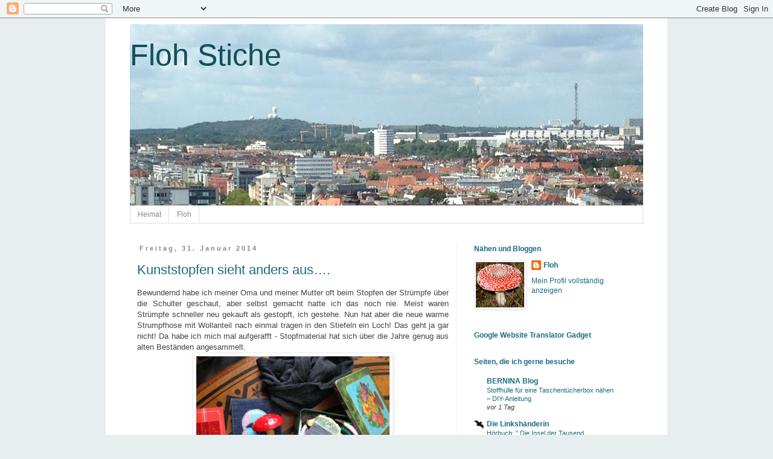

--- FILE ---
content_type: text/html; charset=UTF-8
request_url: https://flohstiche.blogspot.com/2014/01/
body_size: 46750
content:
<!DOCTYPE html>
<html class='v2' dir='ltr' lang='de'>
<head>
<link href='https://www.blogger.com/static/v1/widgets/4128112664-css_bundle_v2.css' rel='stylesheet' type='text/css'/>
<meta content='width=1100' name='viewport'/>
<meta content='text/html; charset=UTF-8' http-equiv='Content-Type'/>
<meta content='blogger' name='generator'/>
<link href='https://flohstiche.blogspot.com/favicon.ico' rel='icon' type='image/x-icon'/>
<link href='http://flohstiche.blogspot.com/2014/01/' rel='canonical'/>
<link rel="alternate" type="application/atom+xml" title="Floh Stiche - Atom" href="https://flohstiche.blogspot.com/feeds/posts/default" />
<link rel="alternate" type="application/rss+xml" title="Floh Stiche - RSS" href="https://flohstiche.blogspot.com/feeds/posts/default?alt=rss" />
<link rel="service.post" type="application/atom+xml" title="Floh Stiche - Atom" href="https://www.blogger.com/feeds/3195497256215671691/posts/default" />
<!--Can't find substitution for tag [blog.ieCssRetrofitLinks]-->
<meta content='http://flohstiche.blogspot.com/2014/01/' property='og:url'/>
<meta content='Floh Stiche' property='og:title'/>
<meta content='' property='og:description'/>
<title>Floh Stiche: Januar 2014</title>
<style id='page-skin-1' type='text/css'><!--
/*
-----------------------------------------------
Blogger Template Style
Name:     Simple
Designer: Blogger
URL:      www.blogger.com
----------------------------------------------- */
/* Content
----------------------------------------------- */
body {
font: normal normal 12px Arial, Tahoma, Helvetica, FreeSans, sans-serif;
color: #444444;
background: #e6eef0 none repeat scroll top left;
padding: 0 0 0 0;
}
html body .region-inner {
min-width: 0;
max-width: 100%;
width: auto;
}
h2 {
font-size: 22px;
}
a:link {
text-decoration:none;
color: #1a6b7d;
}
a:visited {
text-decoration:none;
color: #888888;
}
a:hover {
text-decoration:underline;
color: #219db8;
}
.body-fauxcolumn-outer .fauxcolumn-inner {
background: transparent none repeat scroll top left;
_background-image: none;
}
.body-fauxcolumn-outer .cap-top {
position: absolute;
z-index: 1;
height: 400px;
width: 100%;
}
.body-fauxcolumn-outer .cap-top .cap-left {
width: 100%;
background: transparent none repeat-x scroll top left;
_background-image: none;
}
.content-outer {
-moz-box-shadow: 0 0 0 rgba(0, 0, 0, .15);
-webkit-box-shadow: 0 0 0 rgba(0, 0, 0, .15);
-goog-ms-box-shadow: 0 0 0 #333333;
box-shadow: 0 0 0 rgba(0, 0, 0, .15);
margin-bottom: 1px;
}
.content-inner {
padding: 10px 40px;
}
.content-inner {
background-color: #ffffff;
}
/* Header
----------------------------------------------- */
.header-outer {
background: transparent none repeat-x scroll 0 -400px;
_background-image: none;
}
.Header h1 {
font: normal normal 50px Arial, Tahoma, Helvetica, FreeSans, sans-serif;
color: #134f5c;
text-shadow: 0 0 0 rgba(0, 0, 0, .2);
}
.Header h1 a {
color: #134f5c;
}
.Header .description {
font-size: 18px;
color: #000000;
}
.header-inner .Header .titlewrapper {
padding: 22px 0;
}
.header-inner .Header .descriptionwrapper {
padding: 0 0;
}
/* Tabs
----------------------------------------------- */
.tabs-inner .section:first-child {
border-top: 0 solid #dddddd;
}
.tabs-inner .section:first-child ul {
margin-top: -1px;
border-top: 1px solid #dddddd;
border-left: 1px solid #dddddd;
border-right: 1px solid #dddddd;
}
.tabs-inner .widget ul {
background: transparent none repeat-x scroll 0 -800px;
_background-image: none;
border-bottom: 1px solid #dddddd;
margin-top: 0;
margin-left: -30px;
margin-right: -30px;
}
.tabs-inner .widget li a {
display: inline-block;
padding: .6em 1em;
font: normal normal 12px Arial, Tahoma, Helvetica, FreeSans, sans-serif;
color: #888888;
border-left: 1px solid #ffffff;
border-right: 1px solid #dddddd;
}
.tabs-inner .widget li:first-child a {
border-left: none;
}
.tabs-inner .widget li.selected a, .tabs-inner .widget li a:hover {
color: #1a6b7d;
background-color: #eeeeee;
text-decoration: none;
}
/* Columns
----------------------------------------------- */
.main-outer {
border-top: 0 solid #eeeeee;
}
.fauxcolumn-left-outer .fauxcolumn-inner {
border-right: 1px solid #eeeeee;
}
.fauxcolumn-right-outer .fauxcolumn-inner {
border-left: 1px solid #eeeeee;
}
/* Headings
----------------------------------------------- */
div.widget > h2,
div.widget h2.title {
margin: 0 0 1em 0;
font: normal bold 12px 'Trebuchet MS',Trebuchet,Verdana,sans-serif;
color: #1a6b7d;
}
/* Widgets
----------------------------------------------- */
.widget .zippy {
color: #134f5c;
text-shadow: 2px 2px 1px rgba(0, 0, 0, .1);
}
.widget .popular-posts ul {
list-style: none;
}
/* Posts
----------------------------------------------- */
h2.date-header {
font: normal bold 11px Arial, Tahoma, Helvetica, FreeSans, sans-serif;
}
.date-header span {
background-color: #ffffff;
color: #888888;
padding: 0.4em;
letter-spacing: 3px;
margin: inherit;
}
.main-inner {
padding-top: 35px;
padding-bottom: 65px;
}
.main-inner .column-center-inner {
padding: 0 0;
}
.main-inner .column-center-inner .section {
margin: 0 1em;
}
.post {
margin: 0 0 45px 0;
}
h3.post-title, .comments h4 {
font: normal normal 22px 'Trebuchet MS',Trebuchet,Verdana,sans-serif;
margin: .75em 0 0;
}
.post-body {
font-size: 110%;
line-height: 1.4;
position: relative;
}
.post-body img, .post-body .tr-caption-container, .Profile img, .Image img,
.BlogList .item-thumbnail img {
padding: 2px;
background: #ffffff;
border: 1px solid #eeeeee;
-moz-box-shadow: 1px 1px 5px rgba(0, 0, 0, .1);
-webkit-box-shadow: 1px 1px 5px rgba(0, 0, 0, .1);
box-shadow: 1px 1px 5px rgba(0, 0, 0, .1);
}
.post-body img, .post-body .tr-caption-container {
padding: 5px;
}
.post-body .tr-caption-container {
color: #444444;
}
.post-body .tr-caption-container img {
padding: 0;
background: transparent;
border: none;
-moz-box-shadow: 0 0 0 rgba(0, 0, 0, .1);
-webkit-box-shadow: 0 0 0 rgba(0, 0, 0, .1);
box-shadow: 0 0 0 rgba(0, 0, 0, .1);
}
.post-header {
margin: 0 0 1.5em;
line-height: 1.6;
font-size: 90%;
}
.post-footer {
margin: 20px -2px 0;
padding: 5px 10px;
color: #666666;
background-color: #eeeeee;
border-bottom: 1px solid #eeeeee;
line-height: 1.6;
font-size: 90%;
}
#comments .comment-author {
padding-top: 1.5em;
border-top: 1px solid #eeeeee;
background-position: 0 1.5em;
}
#comments .comment-author:first-child {
padding-top: 0;
border-top: none;
}
.avatar-image-container {
margin: .2em 0 0;
}
#comments .avatar-image-container img {
border: 1px solid #eeeeee;
}
/* Comments
----------------------------------------------- */
.comments .comments-content .icon.blog-author {
background-repeat: no-repeat;
background-image: url([data-uri]);
}
.comments .comments-content .loadmore a {
border-top: 1px solid #134f5c;
border-bottom: 1px solid #134f5c;
}
.comments .comment-thread.inline-thread {
background-color: #eeeeee;
}
.comments .continue {
border-top: 2px solid #134f5c;
}
/* Accents
---------------------------------------------- */
.section-columns td.columns-cell {
border-left: 1px solid #eeeeee;
}
.blog-pager {
background: transparent url(//www.blogblog.com/1kt/simple/paging_dot.png) repeat-x scroll top center;
}
.blog-pager-older-link, .home-link,
.blog-pager-newer-link {
background-color: #ffffff;
padding: 5px;
}
.footer-outer {
border-top: 1px dashed #bbbbbb;
}
/* Mobile
----------------------------------------------- */
body.mobile  {
background-size: auto;
}
.mobile .body-fauxcolumn-outer {
background: transparent none repeat scroll top left;
}
.mobile .body-fauxcolumn-outer .cap-top {
background-size: 100% auto;
}
.mobile .content-outer {
-webkit-box-shadow: 0 0 3px rgba(0, 0, 0, .15);
box-shadow: 0 0 3px rgba(0, 0, 0, .15);
}
.mobile .tabs-inner .widget ul {
margin-left: 0;
margin-right: 0;
}
.mobile .post {
margin: 0;
}
.mobile .main-inner .column-center-inner .section {
margin: 0;
}
.mobile .date-header span {
padding: 0.1em 10px;
margin: 0 -10px;
}
.mobile h3.post-title {
margin: 0;
}
.mobile .blog-pager {
background: transparent none no-repeat scroll top center;
}
.mobile .footer-outer {
border-top: none;
}
.mobile .main-inner, .mobile .footer-inner {
background-color: #ffffff;
}
.mobile-index-contents {
color: #444444;
}
.mobile-link-button {
background-color: #1a6b7d;
}
.mobile-link-button a:link, .mobile-link-button a:visited {
color: #888888;
}
.mobile .tabs-inner .section:first-child {
border-top: none;
}
.mobile .tabs-inner .PageList .widget-content {
background-color: #eeeeee;
color: #1a6b7d;
border-top: 1px solid #dddddd;
border-bottom: 1px solid #dddddd;
}
.mobile .tabs-inner .PageList .widget-content .pagelist-arrow {
border-left: 1px solid #dddddd;
}

--></style>
<style id='template-skin-1' type='text/css'><!--
body {
min-width: 930px;
}
.content-outer, .content-fauxcolumn-outer, .region-inner {
min-width: 930px;
max-width: 930px;
_width: 930px;
}
.main-inner .columns {
padding-left: 0;
padding-right: 310px;
}
.main-inner .fauxcolumn-center-outer {
left: 0;
right: 310px;
/* IE6 does not respect left and right together */
_width: expression(this.parentNode.offsetWidth -
parseInt("0") -
parseInt("310px") + 'px');
}
.main-inner .fauxcolumn-left-outer {
width: 0;
}
.main-inner .fauxcolumn-right-outer {
width: 310px;
}
.main-inner .column-left-outer {
width: 0;
right: 100%;
margin-left: -0;
}
.main-inner .column-right-outer {
width: 310px;
margin-right: -310px;
}
#layout {
min-width: 0;
}
#layout .content-outer {
min-width: 0;
width: 800px;
}
#layout .region-inner {
min-width: 0;
width: auto;
}
body#layout div.add_widget {
padding: 8px;
}
body#layout div.add_widget a {
margin-left: 32px;
}
--></style>
<link href='https://www.blogger.com/dyn-css/authorization.css?targetBlogID=3195497256215671691&amp;zx=2741077c-a74b-47b4-b770-dd1dfaaf70f3' media='none' onload='if(media!=&#39;all&#39;)media=&#39;all&#39;' rel='stylesheet'/><noscript><link href='https://www.blogger.com/dyn-css/authorization.css?targetBlogID=3195497256215671691&amp;zx=2741077c-a74b-47b4-b770-dd1dfaaf70f3' rel='stylesheet'/></noscript>
<meta name='google-adsense-platform-account' content='ca-host-pub-1556223355139109'/>
<meta name='google-adsense-platform-domain' content='blogspot.com'/>

</head>
<body class='loading variant-simplysimple'>
<div class='navbar section' id='navbar' name='Navbar'><div class='widget Navbar' data-version='1' id='Navbar1'><script type="text/javascript">
    function setAttributeOnload(object, attribute, val) {
      if(window.addEventListener) {
        window.addEventListener('load',
          function(){ object[attribute] = val; }, false);
      } else {
        window.attachEvent('onload', function(){ object[attribute] = val; });
      }
    }
  </script>
<div id="navbar-iframe-container"></div>
<script type="text/javascript" src="https://apis.google.com/js/platform.js"></script>
<script type="text/javascript">
      gapi.load("gapi.iframes:gapi.iframes.style.bubble", function() {
        if (gapi.iframes && gapi.iframes.getContext) {
          gapi.iframes.getContext().openChild({
              url: 'https://www.blogger.com/navbar/3195497256215671691?origin\x3dhttps://flohstiche.blogspot.com',
              where: document.getElementById("navbar-iframe-container"),
              id: "navbar-iframe"
          });
        }
      });
    </script><script type="text/javascript">
(function() {
var script = document.createElement('script');
script.type = 'text/javascript';
script.src = '//pagead2.googlesyndication.com/pagead/js/google_top_exp.js';
var head = document.getElementsByTagName('head')[0];
if (head) {
head.appendChild(script);
}})();
</script>
</div></div>
<div class='body-fauxcolumns'>
<div class='fauxcolumn-outer body-fauxcolumn-outer'>
<div class='cap-top'>
<div class='cap-left'></div>
<div class='cap-right'></div>
</div>
<div class='fauxborder-left'>
<div class='fauxborder-right'></div>
<div class='fauxcolumn-inner'>
</div>
</div>
<div class='cap-bottom'>
<div class='cap-left'></div>
<div class='cap-right'></div>
</div>
</div>
</div>
<div class='content'>
<div class='content-fauxcolumns'>
<div class='fauxcolumn-outer content-fauxcolumn-outer'>
<div class='cap-top'>
<div class='cap-left'></div>
<div class='cap-right'></div>
</div>
<div class='fauxborder-left'>
<div class='fauxborder-right'></div>
<div class='fauxcolumn-inner'>
</div>
</div>
<div class='cap-bottom'>
<div class='cap-left'></div>
<div class='cap-right'></div>
</div>
</div>
</div>
<div class='content-outer'>
<div class='content-cap-top cap-top'>
<div class='cap-left'></div>
<div class='cap-right'></div>
</div>
<div class='fauxborder-left content-fauxborder-left'>
<div class='fauxborder-right content-fauxborder-right'></div>
<div class='content-inner'>
<header>
<div class='header-outer'>
<div class='header-cap-top cap-top'>
<div class='cap-left'></div>
<div class='cap-right'></div>
</div>
<div class='fauxborder-left header-fauxborder-left'>
<div class='fauxborder-right header-fauxborder-right'></div>
<div class='region-inner header-inner'>
<div class='header section' id='header' name='Header'><div class='widget Header' data-version='1' id='Header1'>
<div id='header-inner' style='background-image: url("https://blogger.googleusercontent.com/img/b/R29vZ2xl/AVvXsEh90EVJiB-E0jn7EAuSIH497qi9E1zd79pnvQX6L2TUKF49Y9wK1MlzMLSNGDafE96JOFxWpL0z4pDkL309Iy5IE4AuFFS4vnF0tH6lG-gh68sjXmSZzJVThC5hC4-nazOeZZkAOw6ukQ/s850/Stadt1.jpg"); background-position: left; min-height: 301px; _height: 301px; background-repeat: no-repeat; '>
<div class='titlewrapper' style='background: transparent'>
<h1 class='title' style='background: transparent; border-width: 0px'>
<a href='https://flohstiche.blogspot.com/'>
Floh Stiche
</a>
</h1>
</div>
<div class='descriptionwrapper'>
<p class='description'><span>
</span></p>
</div>
</div>
</div></div>
</div>
</div>
<div class='header-cap-bottom cap-bottom'>
<div class='cap-left'></div>
<div class='cap-right'></div>
</div>
</div>
</header>
<div class='tabs-outer'>
<div class='tabs-cap-top cap-top'>
<div class='cap-left'></div>
<div class='cap-right'></div>
</div>
<div class='fauxborder-left tabs-fauxborder-left'>
<div class='fauxborder-right tabs-fauxborder-right'></div>
<div class='region-inner tabs-inner'>
<div class='tabs section' id='crosscol' name='Spaltenübergreifend'><div class='widget PageList' data-version='1' id='PageList1'>
<h2>Seiten</h2>
<div class='widget-content'>
<ul>
<li>
<a href='https://flohstiche.blogspot.com/'>Heimat</a>
</li>
<li>
<a href='https://flohstiche.blogspot.com/p/floh.html'>Floh</a>
</li>
</ul>
<div class='clear'></div>
</div>
</div></div>
<div class='tabs no-items section' id='crosscol-overflow' name='Cross-Column 2'></div>
</div>
</div>
<div class='tabs-cap-bottom cap-bottom'>
<div class='cap-left'></div>
<div class='cap-right'></div>
</div>
</div>
<div class='main-outer'>
<div class='main-cap-top cap-top'>
<div class='cap-left'></div>
<div class='cap-right'></div>
</div>
<div class='fauxborder-left main-fauxborder-left'>
<div class='fauxborder-right main-fauxborder-right'></div>
<div class='region-inner main-inner'>
<div class='columns fauxcolumns'>
<div class='fauxcolumn-outer fauxcolumn-center-outer'>
<div class='cap-top'>
<div class='cap-left'></div>
<div class='cap-right'></div>
</div>
<div class='fauxborder-left'>
<div class='fauxborder-right'></div>
<div class='fauxcolumn-inner'>
</div>
</div>
<div class='cap-bottom'>
<div class='cap-left'></div>
<div class='cap-right'></div>
</div>
</div>
<div class='fauxcolumn-outer fauxcolumn-left-outer'>
<div class='cap-top'>
<div class='cap-left'></div>
<div class='cap-right'></div>
</div>
<div class='fauxborder-left'>
<div class='fauxborder-right'></div>
<div class='fauxcolumn-inner'>
</div>
</div>
<div class='cap-bottom'>
<div class='cap-left'></div>
<div class='cap-right'></div>
</div>
</div>
<div class='fauxcolumn-outer fauxcolumn-right-outer'>
<div class='cap-top'>
<div class='cap-left'></div>
<div class='cap-right'></div>
</div>
<div class='fauxborder-left'>
<div class='fauxborder-right'></div>
<div class='fauxcolumn-inner'>
</div>
</div>
<div class='cap-bottom'>
<div class='cap-left'></div>
<div class='cap-right'></div>
</div>
</div>
<!-- corrects IE6 width calculation -->
<div class='columns-inner'>
<div class='column-center-outer'>
<div class='column-center-inner'>
<div class='main section' id='main' name='Hauptbereich'><div class='widget Blog' data-version='1' id='Blog1'>
<div class='blog-posts hfeed'>

          <div class="date-outer">
        
<h2 class='date-header'><span>Freitag, 31. Januar 2014</span></h2>

          <div class="date-posts">
        
<div class='post-outer'>
<div class='post hentry uncustomized-post-template' itemprop='blogPost' itemscope='itemscope' itemtype='http://schema.org/BlogPosting'>
<meta content='https://blogger.googleusercontent.com/img/b/R29vZ2xl/AVvXsEgaSBiZF2kXXK_N5mPnvAagID3W0jnX1ju87gWf62rYeXgo52n_rE8kZgPfkgm3xgHZ_X1Ay5bmRdDyPACjYuOBNnWoAHV9jUsAZSFhL_OcXhMLmbtF4zUoA7dJLfmnVIu038Xg8NWvJ5M/s1600/Foto+2.JPG' itemprop='image_url'/>
<meta content='3195497256215671691' itemprop='blogId'/>
<meta content='7600034114580310431' itemprop='postId'/>
<a name='7600034114580310431'></a>
<h3 class='post-title entry-title' itemprop='name'>
<a href='https://flohstiche.blogspot.com/2014/01/kunststopfen-sieht-anders-aus.html'>Kunststopfen sieht anders aus&#8230;.</a>
</h3>
<div class='post-header'>
<div class='post-header-line-1'></div>
</div>
<div class='post-body entry-content' id='post-body-7600034114580310431' itemprop='description articleBody'>
<div style="text-align: justify;">
Bewundernd habe ich meiner Oma und meiner Mutter oft beim Stopfen der Strümpfe über die Schulter geschaut, aber selbst gemacht hatte ich das noch nie. Meist waren Strümpfe schneller neu gekauft als gestopft, ich gestehe. Nun hat aber die neue warme Strumpfhose mit Wollanteil nach einmal tragen in den Stiefeln ein Loch! Das geht ja gar nicht! Da habe ich mich mal aufgerafft - Stopfmaterial hat sich über die Jahre genug aus alten Beständen angesammelt.</div>
<div class="separator" style="clear: both; text-align: center;">
<a href="https://blogger.googleusercontent.com/img/b/R29vZ2xl/AVvXsEgaSBiZF2kXXK_N5mPnvAagID3W0jnX1ju87gWf62rYeXgo52n_rE8kZgPfkgm3xgHZ_X1Ay5bmRdDyPACjYuOBNnWoAHV9jUsAZSFhL_OcXhMLmbtF4zUoA7dJLfmnVIu038Xg8NWvJ5M/s1600/Foto+2.JPG" imageanchor="1" style="margin-left: 1em; margin-right: 1em;"><img border="0" height="240" src="https://blogger.googleusercontent.com/img/b/R29vZ2xl/AVvXsEgaSBiZF2kXXK_N5mPnvAagID3W0jnX1ju87gWf62rYeXgo52n_rE8kZgPfkgm3xgHZ_X1Ay5bmRdDyPACjYuOBNnWoAHV9jUsAZSFhL_OcXhMLmbtF4zUoA7dJLfmnVIu038Xg8NWvJ5M/s1600/Foto+2.JPG" width="320" /></a></div>
<div class="separator" style="clear: both; text-align: center;">
Meine gesammelten Stopfgarne sind teilweise wirklich uralt...</div>
<div style="text-align: center;">
Letztendlich war es gar nicht so schwer und ging auch recht schnell.</div>
<div class="separator" style="clear: both; text-align: center;">
<a href="https://blogger.googleusercontent.com/img/b/R29vZ2xl/AVvXsEhd2kPnO1UqhtvD7j1uBekbkPH1ceX8Xh3jmQLpVFMNxDmCMYphnvalnUxLfTZQujK4uxS1Q7SyU77kEsbIohJBNSV3IEMTaB0ubZUa2rhV3VJPnOeYTMQc-I3cDiUK4YJu5uf-uHUMIEg/s1600/Foto+3.JPG" imageanchor="1" style="margin-left: 1em; margin-right: 1em;"><img border="0" height="240" src="https://blogger.googleusercontent.com/img/b/R29vZ2xl/AVvXsEhd2kPnO1UqhtvD7j1uBekbkPH1ceX8Xh3jmQLpVFMNxDmCMYphnvalnUxLfTZQujK4uxS1Q7SyU77kEsbIohJBNSV3IEMTaB0ubZUa2rhV3VJPnOeYTMQc-I3cDiUK4YJu5uf-uHUMIEg/s1600/Foto+3.JPG" width="320" /></a></div>
<div style="text-align: justify;">
Sieht nicht ganz so aus wie bei Mutti und Omi, aber trotzdem kann ich die Strumpfhose wieder anziehen.</div>
<div class="separator" style="clear: both; text-align: center;">
<a href="https://blogger.googleusercontent.com/img/b/R29vZ2xl/AVvXsEgwSJSO_8arSb8KJS6X4FQyTSLgbRr6q-EYPxpV-hGs0JoGHoQS8YrrJvzqmioSn6Jl9ziieyDLm0ziwUegKDx8eGu08dUAz_xZAraknWcpzpyUrGUPBpICviUe1JU8ue1ngQzkKQDH6Xs/s1600/Foto+1.JPG" imageanchor="1" style="margin-left: 1em; margin-right: 1em;"><img border="0" height="320" src="https://blogger.googleusercontent.com/img/b/R29vZ2xl/AVvXsEgwSJSO_8arSb8KJS6X4FQyTSLgbRr6q-EYPxpV-hGs0JoGHoQS8YrrJvzqmioSn6Jl9ziieyDLm0ziwUegKDx8eGu08dUAz_xZAraknWcpzpyUrGUPBpICviUe1JU8ue1ngQzkKQDH6Xs/s1600/Foto+1.JPG" width="240" /></a></div>
<div style="text-align: center;">
&nbsp;Habt Ihr auch schon mal Strümpfe gestopft?&nbsp;</div>
<div style='clear: both;'></div>
</div>
<div class='post-footer'>
<div class='post-footer-line post-footer-line-1'>
<span class='post-author vcard'>
Eingestellt von
<span class='fn' itemprop='author' itemscope='itemscope' itemtype='http://schema.org/Person'>
<meta content='https://www.blogger.com/profile/05278644982411078416' itemprop='url'/>
<a class='g-profile' href='https://www.blogger.com/profile/05278644982411078416' rel='author' title='author profile'>
<span itemprop='name'>Floh</span>
</a>
</span>
</span>
<span class='post-timestamp'>
um
<meta content='http://flohstiche.blogspot.com/2014/01/kunststopfen-sieht-anders-aus.html' itemprop='url'/>
<a class='timestamp-link' href='https://flohstiche.blogspot.com/2014/01/kunststopfen-sieht-anders-aus.html' rel='bookmark' title='permanent link'><abbr class='published' itemprop='datePublished' title='2014-01-31T14:49:00+01:00'>14:49</abbr></a>
</span>
<span class='post-comment-link'>
<a class='comment-link' href='https://flohstiche.blogspot.com/2014/01/kunststopfen-sieht-anders-aus.html#comment-form' onclick=''>
18 Kommentare:
  </a>
</span>
<span class='post-icons'>
</span>
<div class='post-share-buttons goog-inline-block'>
</div>
</div>
<div class='post-footer-line post-footer-line-2'>
<span class='post-labels'>
</span>
</div>
<div class='post-footer-line post-footer-line-3'>
<span class='post-location'>
</span>
</div>
</div>
</div>
</div>

          </div></div>
        

          <div class="date-outer">
        
<h2 class='date-header'><span>Mittwoch, 29. Januar 2014</span></h2>

          <div class="date-posts">
        
<div class='post-outer'>
<div class='post hentry uncustomized-post-template' itemprop='blogPost' itemscope='itemscope' itemtype='http://schema.org/BlogPosting'>
<meta content='https://blogger.googleusercontent.com/img/b/R29vZ2xl/AVvXsEgp8iN9jjT4Y0cvraLs0OJrXxcuR2k1NIaUOujByKcXZjHKZE4cApfbVAeLqmDjf_t75HJYm8tWyvbXays2ZvsXXQNcmOJvSfEH5pKDqIA_InbZgLXxG418s0MKNFITO_22Xrezl9qaV2s/s1600/Onion2037.jpg' itemprop='image_url'/>
<meta content='3195497256215671691' itemprop='blogId'/>
<meta content='5038970311840515312' itemprop='postId'/>
<a name='5038970311840515312'></a>
<h3 class='post-title entry-title' itemprop='name'>
<a href='https://flohstiche.blogspot.com/2014/01/gut-genaht-ist-fast-gestrickt.html'>Gut genäht ist fast gestrickt...</a>
</h3>
<div class='post-header'>
<div class='post-header-line-1'></div>
</div>
<div class='post-body entry-content' id='post-body-5038970311840515312' itemprop='description articleBody'>
<div style="text-align: justify;">
Nachdem mein <a href="http://flohstiche.blogspot.de/2013/09/faltenrock-me-made-mittwoch.html">Faltenrock</a> nach einem Schnitt von <a href="http://www.stoffekontor.de/schnittmuster-onion-schnittmuster-de.html">Onion </a>wie angegossen gepasst hat, wollte ich einen Onion-Kleidschnitt ausprobieren. Meine Wahl fiel auf&nbsp;<a href="http://www.shoponion.com/default.asp?iid=2037">Onion 2037 </a>für Jersey bzw. Strickstoffe.</div>
<div class="separator" style="clear: both; text-align: center;">
<a href="https://blogger.googleusercontent.com/img/b/R29vZ2xl/AVvXsEgp8iN9jjT4Y0cvraLs0OJrXxcuR2k1NIaUOujByKcXZjHKZE4cApfbVAeLqmDjf_t75HJYm8tWyvbXays2ZvsXXQNcmOJvSfEH5pKDqIA_InbZgLXxG418s0MKNFITO_22Xrezl9qaV2s/s1600/Onion2037.jpg" imageanchor="1" style="margin-left: 1em; margin-right: 1em;"><img border="0" height="320" src="https://blogger.googleusercontent.com/img/b/R29vZ2xl/AVvXsEgp8iN9jjT4Y0cvraLs0OJrXxcuR2k1NIaUOujByKcXZjHKZE4cApfbVAeLqmDjf_t75HJYm8tWyvbXays2ZvsXXQNcmOJvSfEH5pKDqIA_InbZgLXxG418s0MKNFITO_22Xrezl9qaV2s/s1600/Onion2037.jpg" width="248" /></a></div>
<div style="text-align: justify;">
Um nicht meinen Geldbeutel zu strapazieren und gleichzeitig mein kleines Stofflager zu reduzieren, wählte ich einen braunen nur etwas elastischen Stoff aus besagtem Lager aus. Natürlich war diese Auswahl viel zu wenig elastisch um ein Ärmelbündchen und Kragenbündchen für diesen Schnitt zu nähen&#8230;. (hätte ich auch vorher wissen können!) Aber Zugeschnitten ist nun mal Zugeschnitten und da ganz braun ja auch irgendwie langweilig ist, entschied ich mich für einen <strike><a href="http://sachenmacherin.blogspot.de/2013/10/mmm-1913-das-bruhschwein.html">Brühschwein</a></strike>&nbsp;Pink-Beeren farbigen Jersey als Kontrast.</div>
<div class="separator" style="clear: both; text-align: center;">
<a href="https://blogger.googleusercontent.com/img/b/R29vZ2xl/AVvXsEiSBrNUhgtMPgVNOhPNnNQAtq7pIZhkm8ybJJwdTWF71LIsifNloDgnWVbyCsIDeWaM1GbmZc_PvErI2Km9fsAgo_miq6cFKFCQOLkWtz3WIZ9yM_ArkzG4C-8bL2ETArdWIKnrEo5gk74/s1600/Wickel1.jpg" imageanchor="1" style="margin-left: 1em; margin-right: 1em;"><img border="0" height="320" src="https://blogger.googleusercontent.com/img/b/R29vZ2xl/AVvXsEiSBrNUhgtMPgVNOhPNnNQAtq7pIZhkm8ybJJwdTWF71LIsifNloDgnWVbyCsIDeWaM1GbmZc_PvErI2Km9fsAgo_miq6cFKFCQOLkWtz3WIZ9yM_ArkzG4C-8bL2ETArdWIKnrEo5gk74/s1600/Wickel1.jpg" width="165" /></a></div>
<div style="text-align: justify;">
Ich habe mich ganz an die Anleitung gehalten - der &nbsp;Gürtel ist an das Kragenbündchen vorher angesetzt und in Original Gürtellänge. Ein Wickelkleid im wahrsten Sinne des Wortes, ich kann den Gürtel dreimal um mich herum wickeln. Auch fällt das Kleid an Po und Ausschnitt nicht optimal - es fehlt die Elastizität im Stoff. Entweder ich nehme am Hintern ab oder zuppele das ganze hier und da beim Tragen zurecht. Ich habe mich für Variante 2 entschieden! Da auch das Kleid - genau wie der Rock - wie angegossen sitzt, wollte ich auch wissen, wie das ganze nun in Strick aussieht&#8230;</div>
<div class="separator" style="clear: both; text-align: center;">
<a href="https://blogger.googleusercontent.com/img/b/R29vZ2xl/AVvXsEiZw__WXrF_wNnIukfstHazzF6MOcMCCr5_N0zt7uVoR6GKspNvUxJ4l56x7KyCogXZjiTQfUBUZYsqrErq1NoDrKPgcVSaJbO-ojDBunVvSwaI00zMu0RXSXkmlBrLjZwL3Ke2bETdQyg/s1600/Wickel2.jpg" imageanchor="1" style="margin-left: 1em; margin-right: 1em;"><img border="0" height="320" src="https://blogger.googleusercontent.com/img/b/R29vZ2xl/AVvXsEiZw__WXrF_wNnIukfstHazzF6MOcMCCr5_N0zt7uVoR6GKspNvUxJ4l56x7KyCogXZjiTQfUBUZYsqrErq1NoDrKPgcVSaJbO-ojDBunVvSwaI00zMu0RXSXkmlBrLjZwL3Ke2bETdQyg/s1600/Wickel2.jpg" width="183" /></a></div>
<div style="text-align: justify;">
Sitzt prima! Wie eine große gemütliche Strickjacke. Der Gürtel hier ist gekürzt und im ganzen mit Kragenbündchen zugeschnitten. Das war einfacher. Der Stoff ist wie immer vom <a href="http://www.tuerkenmarkt.de/">Markt</a>. Der Preis war unschlagbar - 2 &#8364; pro Meter - 2m habe ich gekauft und einen 1/2 m wurde geschenkt, also 2,5 m für 4&#8364;! Das hat jetzt den Geldbeutel nicht so arg belastet. Ich habe die Brennprobe gemacht und ich bin mir sicher es ist ein Hauch von Wolle drin. Tragebilder folgen demnächst.</div>
<div style='clear: both;'></div>
</div>
<div class='post-footer'>
<div class='post-footer-line post-footer-line-1'>
<span class='post-author vcard'>
Eingestellt von
<span class='fn' itemprop='author' itemscope='itemscope' itemtype='http://schema.org/Person'>
<meta content='https://www.blogger.com/profile/05278644982411078416' itemprop='url'/>
<a class='g-profile' href='https://www.blogger.com/profile/05278644982411078416' rel='author' title='author profile'>
<span itemprop='name'>Floh</span>
</a>
</span>
</span>
<span class='post-timestamp'>
um
<meta content='http://flohstiche.blogspot.com/2014/01/gut-genaht-ist-fast-gestrickt.html' itemprop='url'/>
<a class='timestamp-link' href='https://flohstiche.blogspot.com/2014/01/gut-genaht-ist-fast-gestrickt.html' rel='bookmark' title='permanent link'><abbr class='published' itemprop='datePublished' title='2014-01-29T15:01:00+01:00'>15:01</abbr></a>
</span>
<span class='post-comment-link'>
<a class='comment-link' href='https://flohstiche.blogspot.com/2014/01/gut-genaht-ist-fast-gestrickt.html#comment-form' onclick=''>
7 Kommentare:
  </a>
</span>
<span class='post-icons'>
</span>
<div class='post-share-buttons goog-inline-block'>
</div>
</div>
<div class='post-footer-line post-footer-line-2'>
<span class='post-labels'>
Labels:
<a href='https://flohstiche.blogspot.com/search/label/Kleid' rel='tag'>Kleid</a>,
<a href='https://flohstiche.blogspot.com/search/label/Kleidung' rel='tag'>Kleidung</a>,
<a href='https://flohstiche.blogspot.com/search/label/Onion' rel='tag'>Onion</a>
</span>
</div>
<div class='post-footer-line post-footer-line-3'>
<span class='post-location'>
</span>
</div>
</div>
</div>
</div>

          </div></div>
        

          <div class="date-outer">
        
<h2 class='date-header'><span>Montag, 27. Januar 2014</span></h2>

          <div class="date-posts">
        
<div class='post-outer'>
<div class='post hentry uncustomized-post-template' itemprop='blogPost' itemscope='itemscope' itemtype='http://schema.org/BlogPosting'>
<meta content='https://blogger.googleusercontent.com/img/b/R29vZ2xl/AVvXsEhA2E6KWWcYgv-JMy3W-BylJ08KBoxr5eLQrCGH5nuO1iS86roF8uDBkhOMzgELNT3ClAwGWkPthv5EHCw1vyAJW3fPI1ppG4RE8X4YBcTRd5YVxBECppjzTpxgWJqsRZ07W-4VV8i5oxU/s1600/Jan.26.jpg' itemprop='image_url'/>
<meta content='3195497256215671691' itemprop='blogId'/>
<meta content='7376834372755212407' itemprop='postId'/>
<a name='7376834372755212407'></a>
<h3 class='post-title entry-title' itemprop='name'>
<a href='https://flohstiche.blogspot.com/2014/01/ausblick.html'>Ausblick</a>
</h3>
<div class='post-header'>
<div class='post-header-line-1'></div>
</div>
<div class='post-body entry-content' id='post-body-7376834372755212407' itemprop='description articleBody'>
<div class="separator" style="clear: both; text-align: center;">
<a href="https://blogger.googleusercontent.com/img/b/R29vZ2xl/AVvXsEhA2E6KWWcYgv-JMy3W-BylJ08KBoxr5eLQrCGH5nuO1iS86roF8uDBkhOMzgELNT3ClAwGWkPthv5EHCw1vyAJW3fPI1ppG4RE8X4YBcTRd5YVxBECppjzTpxgWJqsRZ07W-4VV8i5oxU/s1600/Jan.26.jpg" imageanchor="1" style="margin-left: 1em; margin-right: 1em;"><img border="0" height="640" src="https://blogger.googleusercontent.com/img/b/R29vZ2xl/AVvXsEhA2E6KWWcYgv-JMy3W-BylJ08KBoxr5eLQrCGH5nuO1iS86roF8uDBkhOMzgELNT3ClAwGWkPthv5EHCw1vyAJW3fPI1ppG4RE8X4YBcTRd5YVxBECppjzTpxgWJqsRZ07W-4VV8i5oxU/s1600/Jan.26.jpg" width="480" /></a></div>
<div style="text-align: justify;">
Vom <a href="http://tabea-heinicker.blogspot.de/2014/01/12tel-blick-2014-es-geht-weiter.html">12telBlick in 2013</a> beeindruckt und inspiriert, habe ich mich entschlossen, hier auf dem Blog auch mindestens 12 - hoffentlich mehr - Fotos von einer Lieblingsstelle im Wald zu zeigen. Eigentlich wollte ich das schon letztes Jahr machen&#8230;. häufig komme ich an dieser Stelle vorbei, jedes Mal ist das Licht so schön zwischen den Bäumen und fast jedes Mal habe ich die Kamera vergessen! Gestern nun bin ich noch schnell mit der Handy-Kamera kurz vor Sonnenuntergang dort hin geeilt und habe dieses Foto gemacht. Es gibt leider nur einen kleinen Eindruck wieder, aber mit etwas Fantasie kann man sich vielleicht die Stimmung von Luft, Licht und Natur vorstellen. Danke an <a href="http://tabea-heinicker.blogspot.de/">Tabea</a>, von der diese schöne Idee stammt. Mehr Fotos vom <a href="http://tabea-heinicker.blogspot.de/2014/01/zeigt-her-eure-fotos.html">12telBlick findet ihr HIER</a>.</div>
<br />
<div style='clear: both;'></div>
</div>
<div class='post-footer'>
<div class='post-footer-line post-footer-line-1'>
<span class='post-author vcard'>
Eingestellt von
<span class='fn' itemprop='author' itemscope='itemscope' itemtype='http://schema.org/Person'>
<meta content='https://www.blogger.com/profile/05278644982411078416' itemprop='url'/>
<a class='g-profile' href='https://www.blogger.com/profile/05278644982411078416' rel='author' title='author profile'>
<span itemprop='name'>Floh</span>
</a>
</span>
</span>
<span class='post-timestamp'>
um
<meta content='http://flohstiche.blogspot.com/2014/01/ausblick.html' itemprop='url'/>
<a class='timestamp-link' href='https://flohstiche.blogspot.com/2014/01/ausblick.html' rel='bookmark' title='permanent link'><abbr class='published' itemprop='datePublished' title='2014-01-27T19:12:00+01:00'>19:12</abbr></a>
</span>
<span class='post-comment-link'>
<a class='comment-link' href='https://flohstiche.blogspot.com/2014/01/ausblick.html#comment-form' onclick=''>
3 Kommentare:
  </a>
</span>
<span class='post-icons'>
</span>
<div class='post-share-buttons goog-inline-block'>
</div>
</div>
<div class='post-footer-line post-footer-line-2'>
<span class='post-labels'>
Labels:
<a href='https://flohstiche.blogspot.com/search/label/Ausblick' rel='tag'>Ausblick</a>,
<a href='https://flohstiche.blogspot.com/search/label/Berlin' rel='tag'>Berlin</a>
</span>
</div>
<div class='post-footer-line post-footer-line-3'>
<span class='post-location'>
</span>
</div>
</div>
</div>
</div>

          </div></div>
        

          <div class="date-outer">
        
<h2 class='date-header'><span>Sonntag, 26. Januar 2014</span></h2>

          <div class="date-posts">
        
<div class='post-outer'>
<div class='post hentry uncustomized-post-template' itemprop='blogPost' itemscope='itemscope' itemtype='http://schema.org/BlogPosting'>
<meta content='https://blogger.googleusercontent.com/img/b/R29vZ2xl/AVvXsEhwE-xaqARsty3k7YUGn1734K1w2bqXQqyUgTantZ9NIdJZUsVXOcrr6mJRi67upBRAh79P_UWbq64AfRyti8nwygLtqrD9HxfCou1PrWMUQpaPXJz1zqOp7CSsMFm_zT9iGxCqsjHoxyw/s1600/zimmer.jpg' itemprop='image_url'/>
<meta content='3195497256215671691' itemprop='blogId'/>
<meta content='1177908988998810929' itemprop='postId'/>
<a name='1177908988998810929'></a>
<h3 class='post-title entry-title' itemprop='name'>
<a href='https://flohstiche.blogspot.com/2014/01/ein-quillt-zieht-aus.html'>Ein Quillt zieht aus</a>
</h3>
<div class='post-header'>
<div class='post-header-line-1'></div>
</div>
<div class='post-body entry-content' id='post-body-1177908988998810929' itemprop='description articleBody'>
<div style="text-align: justify;">
Nun ist es soweit! Ein Quillt, der hier aufgewachsen ist, gehegt und gepflegt wurde, zieht nun aus! Es ist der erste, der diesen Schritt in die große weite Welt wagt.</div>
<div class="separator" style="clear: both; text-align: center;">
<a href="https://blogger.googleusercontent.com/img/b/R29vZ2xl/AVvXsEhwE-xaqARsty3k7YUGn1734K1w2bqXQqyUgTantZ9NIdJZUsVXOcrr6mJRi67upBRAh79P_UWbq64AfRyti8nwygLtqrD9HxfCou1PrWMUQpaPXJz1zqOp7CSsMFm_zT9iGxCqsjHoxyw/s1600/zimmer.jpg" imageanchor="1" style="margin-left: 1em; margin-right: 1em;"><img border="0" height="260" src="https://blogger.googleusercontent.com/img/b/R29vZ2xl/AVvXsEhwE-xaqARsty3k7YUGn1734K1w2bqXQqyUgTantZ9NIdJZUsVXOcrr6mJRi67upBRAh79P_UWbq64AfRyti8nwygLtqrD9HxfCou1PrWMUQpaPXJz1zqOp7CSsMFm_zT9iGxCqsjHoxyw/s1600/zimmer.jpg" width="320" /></a></div>
<div style="text-align: justify;">
Was soll man dazu sagen? Es ist ein komisches Gefühl, aber es ist auch gut so. Ich freue mich, denn nun kann der Quillt die Welt entdecken und eigene Wege gehen. Was für ein Abenteuer! Damit die Geister milde gestimmt sind, gibt es Salz und Brot (Rezept findet ihr <a href="http://suschna.wordpress.com/2009/12/06/missionarisches-backen/">HIER</a>) mit in das neue Zuhause.</div>
<div class="separator" style="clear: both; text-align: center;">
<a href="https://blogger.googleusercontent.com/img/b/R29vZ2xl/AVvXsEjY8adY5RXNGESR1d4nS93adjHVIrBcM7oAUTACy9rLIuVEQNi4G6Zf-s5uA5U5IpDVgobPVT05HsgUzTfdqvrb4lreKkYndwkg-NvqT2OM-GvTYPyBy8m7m-IP62Ayb6_NvMbEc6MbGac/s1600/brot.jpg" imageanchor="1" style="margin-left: 1em; margin-right: 1em;"><img border="0" height="240" src="https://blogger.googleusercontent.com/img/b/R29vZ2xl/AVvXsEjY8adY5RXNGESR1d4nS93adjHVIrBcM7oAUTACy9rLIuVEQNi4G6Zf-s5uA5U5IpDVgobPVT05HsgUzTfdqvrb4lreKkYndwkg-NvqT2OM-GvTYPyBy8m7m-IP62Ayb6_NvMbEc6MbGac/s1600/brot.jpg" width="320" /></a></div>
<div style="text-align: justify;">
Und damit für den Einkauf nicht jedes Mal eine Tüte gekauft werden muss, gibt es auch einen Einkaufsbeutel!</div>
<div class="separator" style="clear: both; text-align: center;">
<a href="https://blogger.googleusercontent.com/img/b/R29vZ2xl/AVvXsEheSOWG2p8CWvQKnzIUMxxkfpsWamYEKtuUHAAZH2Iy2x53UWg7hrwtGP0pg9SJTneCP8ymJm-szQweppayQn3xMBW02GFG5njRKr1gK3oBW651cU-F_BEqwxtdZUleHkzk-pR0MjPxeGQ/s1600/shoping+tote.jpg" imageanchor="1" style="margin-left: 1em; margin-right: 1em;"><img border="0" height="320" src="https://blogger.googleusercontent.com/img/b/R29vZ2xl/AVvXsEheSOWG2p8CWvQKnzIUMxxkfpsWamYEKtuUHAAZH2Iy2x53UWg7hrwtGP0pg9SJTneCP8ymJm-szQweppayQn3xMBW02GFG5njRKr1gK3oBW651cU-F_BEqwxtdZUleHkzk-pR0MjPxeGQ/s1600/shoping+tote.jpg" width="239" /></a></div>
<div style="text-align: center;">
Gute Reise!</div>
<div style='clear: both;'></div>
</div>
<div class='post-footer'>
<div class='post-footer-line post-footer-line-1'>
<span class='post-author vcard'>
Eingestellt von
<span class='fn' itemprop='author' itemscope='itemscope' itemtype='http://schema.org/Person'>
<meta content='https://www.blogger.com/profile/05278644982411078416' itemprop='url'/>
<a class='g-profile' href='https://www.blogger.com/profile/05278644982411078416' rel='author' title='author profile'>
<span itemprop='name'>Floh</span>
</a>
</span>
</span>
<span class='post-timestamp'>
um
<meta content='http://flohstiche.blogspot.com/2014/01/ein-quillt-zieht-aus.html' itemprop='url'/>
<a class='timestamp-link' href='https://flohstiche.blogspot.com/2014/01/ein-quillt-zieht-aus.html' rel='bookmark' title='permanent link'><abbr class='published' itemprop='datePublished' title='2014-01-26T09:22:00+01:00'>09:22</abbr></a>
</span>
<span class='post-comment-link'>
<a class='comment-link' href='https://flohstiche.blogspot.com/2014/01/ein-quillt-zieht-aus.html#comment-form' onclick=''>
13 Kommentare:
  </a>
</span>
<span class='post-icons'>
</span>
<div class='post-share-buttons goog-inline-block'>
</div>
</div>
<div class='post-footer-line post-footer-line-2'>
<span class='post-labels'>
Labels:
<a href='https://flohstiche.blogspot.com/search/label/Taschen' rel='tag'>Taschen</a>,
<a href='https://flohstiche.blogspot.com/search/label/Umzug' rel='tag'>Umzug</a>
</span>
</div>
<div class='post-footer-line post-footer-line-3'>
<span class='post-location'>
</span>
</div>
</div>
</div>
</div>

          </div></div>
        

          <div class="date-outer">
        
<h2 class='date-header'><span>Donnerstag, 23. Januar 2014</span></h2>

          <div class="date-posts">
        
<div class='post-outer'>
<div class='post hentry uncustomized-post-template' itemprop='blogPost' itemscope='itemscope' itemtype='http://schema.org/BlogPosting'>
<meta content='https://blogger.googleusercontent.com/img/b/R29vZ2xl/AVvXsEgolSKlbLD1baxmnPpMNMpgny9AZvNOJu66Yqr23OnWwKGx3Kat-IOXZJqD5IbUbaS4BP8j0X1pD4NHw-0RNgsz1evdWaUctMs8bFue71FPpzh5_rUMGE5EVRMyTYMM0k2mKi9iJGlrf0Q/s1600/Foto+1.JPG' itemprop='image_url'/>
<meta content='3195497256215671691' itemprop='blogId'/>
<meta content='5343979619903432593' itemprop='postId'/>
<a name='5343979619903432593'></a>
<h3 class='post-title entry-title' itemprop='name'>
<a href='https://flohstiche.blogspot.com/2014/01/meins-und-deins.html'>Meins und Deins</a>
</h3>
<div class='post-header'>
<div class='post-header-line-1'></div>
</div>
<div class='post-body entry-content' id='post-body-5343979619903432593' itemprop='description articleBody'>
<div style="text-align: justify;">
Bis Mitte letzter Woche stand meine Nähmaschine still. 2 Wochen Pause ist wirklich ungewöhnlich, aber ich habe wieder angefangen! Verschiedenes ist seit dem entstanden, doch heute zeige ich hier nur eine klitze Kleinigkeit. Am letzten Sonntag war nämlich das erste Treffen der <a href="http://www.berlinmodernquiltguild.de/">BMQG</a> in diesem Jahr. Schön war es! Wir haben unsere Wichtel-Täschchen getauscht, das heißt ich musste auch eine Wichtel-Tasche nähen. Hier meine schöne Tasche, die ich von <a href="http://suschna.wordpress.com/">Suschna</a>&nbsp;bekommen habe:</div>
<div class="separator" style="clear: both; text-align: center;">
<a href="https://blogger.googleusercontent.com/img/b/R29vZ2xl/AVvXsEgolSKlbLD1baxmnPpMNMpgny9AZvNOJu66Yqr23OnWwKGx3Kat-IOXZJqD5IbUbaS4BP8j0X1pD4NHw-0RNgsz1evdWaUctMs8bFue71FPpzh5_rUMGE5EVRMyTYMM0k2mKi9iJGlrf0Q/s1600/Foto+1.JPG" imageanchor="1" style="margin-left: 1em; margin-right: 1em;"><img border="0" height="320" src="https://blogger.googleusercontent.com/img/b/R29vZ2xl/AVvXsEgolSKlbLD1baxmnPpMNMpgny9AZvNOJu66Yqr23OnWwKGx3Kat-IOXZJqD5IbUbaS4BP8j0X1pD4NHw-0RNgsz1evdWaUctMs8bFue71FPpzh5_rUMGE5EVRMyTYMM0k2mKi9iJGlrf0Q/s1600/Foto+1.JPG" width="296" /></a></div>
<div style="text-align: center;">
Viel zu schön für Hunde-Kram!! Und man beachte die <a href="http://machwerke.blogspot.de/2013/12/stoffspielereien-game-of-thrones.html">"neuen Ecken</a>" von <a href="http://machwerke.blogspot.de/">Griselda</a>!</div>
<div class="separator" style="clear: both; text-align: center;">
<a href="https://blogger.googleusercontent.com/img/b/R29vZ2xl/AVvXsEgKPN9wl-D1Uj3gINZ4FZSi7lNyGhY6quzKbhKi2eCnrAZ4VhmXWHofHHPhNiI-AcXQVWTfzJtPfX9aKHIKlMQZAPJHsFE-CRh17jDoXRrAQunnJTuOZYRda6PXdeJiZimXAHzxd3L_5Mg/s1600/Foto+2.JPG" imageanchor="1" style="margin-left: 1em; margin-right: 1em;"><img border="0" height="266" src="https://blogger.googleusercontent.com/img/b/R29vZ2xl/AVvXsEgKPN9wl-D1Uj3gINZ4FZSi7lNyGhY6quzKbhKi2eCnrAZ4VhmXWHofHHPhNiI-AcXQVWTfzJtPfX9aKHIKlMQZAPJHsFE-CRh17jDoXRrAQunnJTuOZYRda6PXdeJiZimXAHzxd3L_5Mg/s1600/Foto+2.JPG" width="320" /></a></div>
<div style="text-align: center;">
Mein Wichtelbeitrag ging an <a href="http://www.flickr.com/photos/35750197@N06/">Makatrin</a> - irgendwie dachte ich, ein Marichenkäfer könnte ihr gefallen&#8230;</div>
<div class="separator" style="clear: both; text-align: center;">
<a href="https://blogger.googleusercontent.com/img/b/R29vZ2xl/AVvXsEgy-hRFtqj5vDVddED9VFH0rCVZdY4kCC8hPXVHSNKCD32Jqm_TyAlXc6PdaFHGj-FPx6wDXo1rkb5MELP6k2WirjyjEOR-E3Jrv7pANbbehKTSMqgWkaGr28g1sLT4JXYhjTkIgpJdhjw/s1600/Foto+3.JPG" imageanchor="1" style="margin-left: 1em; margin-right: 1em;"><img border="0" height="320" src="https://blogger.googleusercontent.com/img/b/R29vZ2xl/AVvXsEgy-hRFtqj5vDVddED9VFH0rCVZdY4kCC8hPXVHSNKCD32Jqm_TyAlXc6PdaFHGj-FPx6wDXo1rkb5MELP6k2WirjyjEOR-E3Jrv7pANbbehKTSMqgWkaGr28g1sLT4JXYhjTkIgpJdhjw/s1600/Foto+3.JPG" width="314" /></a></div>
Demnächst hier bald wieder mehr...
<div style='clear: both;'></div>
</div>
<div class='post-footer'>
<div class='post-footer-line post-footer-line-1'>
<span class='post-author vcard'>
Eingestellt von
<span class='fn' itemprop='author' itemscope='itemscope' itemtype='http://schema.org/Person'>
<meta content='https://www.blogger.com/profile/05278644982411078416' itemprop='url'/>
<a class='g-profile' href='https://www.blogger.com/profile/05278644982411078416' rel='author' title='author profile'>
<span itemprop='name'>Floh</span>
</a>
</span>
</span>
<span class='post-timestamp'>
um
<meta content='http://flohstiche.blogspot.com/2014/01/meins-und-deins.html' itemprop='url'/>
<a class='timestamp-link' href='https://flohstiche.blogspot.com/2014/01/meins-und-deins.html' rel='bookmark' title='permanent link'><abbr class='published' itemprop='datePublished' title='2014-01-23T16:34:00+01:00'>16:34</abbr></a>
</span>
<span class='post-comment-link'>
<a class='comment-link' href='https://flohstiche.blogspot.com/2014/01/meins-und-deins.html#comment-form' onclick=''>
5 Kommentare:
  </a>
</span>
<span class='post-icons'>
</span>
<div class='post-share-buttons goog-inline-block'>
</div>
</div>
<div class='post-footer-line post-footer-line-2'>
<span class='post-labels'>
Labels:
<a href='https://flohstiche.blogspot.com/search/label/BMQG' rel='tag'>BMQG</a>,
<a href='https://flohstiche.blogspot.com/search/label/N%C3%A4hen' rel='tag'>Nähen</a>,
<a href='https://flohstiche.blogspot.com/search/label/Taschen' rel='tag'>Taschen</a>,
<a href='https://flohstiche.blogspot.com/search/label/Tauschen' rel='tag'>Tauschen</a>
</span>
</div>
<div class='post-footer-line post-footer-line-3'>
<span class='post-location'>
</span>
</div>
</div>
</div>
</div>

        </div></div>
      
</div>
<div class='blog-pager' id='blog-pager'>
<span id='blog-pager-newer-link'>
<a class='blog-pager-newer-link' href='https://flohstiche.blogspot.com/search?updated-max=2014-03-09T08:49:00%2B01:00&amp;max-results=7&amp;reverse-paginate=true' id='Blog1_blog-pager-newer-link' title='Neuere Posts'>Neuere Posts</a>
</span>
<span id='blog-pager-older-link'>
<a class='blog-pager-older-link' href='https://flohstiche.blogspot.com/search?updated-max=2014-01-23T16:34:00%2B01:00&amp;max-results=7' id='Blog1_blog-pager-older-link' title='Ältere Posts'>Ältere Posts</a>
</span>
<a class='home-link' href='https://flohstiche.blogspot.com/'>Startseite</a>
</div>
<div class='clear'></div>
<div class='blog-feeds'>
<div class='feed-links'>
Abonnieren
<a class='feed-link' href='https://flohstiche.blogspot.com/feeds/posts/default' target='_blank' type='application/atom+xml'>Kommentare (Atom)</a>
</div>
</div>
</div></div>
</div>
</div>
<div class='column-left-outer'>
<div class='column-left-inner'>
<aside>
</aside>
</div>
</div>
<div class='column-right-outer'>
<div class='column-right-inner'>
<aside>
<div class='sidebar section' id='sidebar-right-1'><div class='widget Profile' data-version='1' id='Profile1'>
<h2>Nähen und Bloggen</h2>
<div class='widget-content'>
<a href='https://www.blogger.com/profile/05278644982411078416'><img alt='Mein Bild' class='profile-img' height='75' src='//blogger.googleusercontent.com/img/b/R29vZ2xl/AVvXsEgMDZS4-0QoKS2jrqOsUlh1e1kLAcbEZrlHrOUwV1ZhQ0Qvxus8IpahUICyY56BNtfr1n8f8tmyn8nJ3Kdeu5_ljRtj62-xg6BF7HuO6Qjnch16oIOZUIn7peomgfR8Pw/s220/IMGP1980.JPG' width='80'/></a>
<dl class='profile-datablock'>
<dt class='profile-data'>
<a class='profile-name-link g-profile' href='https://www.blogger.com/profile/05278644982411078416' rel='author' style='background-image: url(//www.blogger.com/img/logo-16.png);'>
Floh
</a>
</dt>
</dl>
<a class='profile-link' href='https://www.blogger.com/profile/05278644982411078416' rel='author'>Mein Profil vollständig anzeigen</a>
<div class='clear'></div>
</div>
</div><div class='widget HTML' data-version='1' id='HTML1'>
<h2 class='title'>Google Website Translator Gadget</h2>
<div class='widget-content'>
<div id="google_translate_element"></div><script>
function googleTranslateElementInit() {
  new google.translate.TranslateElement({
    pageLanguage: 'de'
  }, 'google_translate_element');
}
</script><script src="//translate.google.com/translate_a/element.js?cb=googleTranslateElementInit"></script>
</div>
<div class='clear'></div>
</div><div class='widget BlogList' data-version='1' id='BlogList1'>
<h2 class='title'>Seiten, die ich gerne besuche</h2>
<div class='widget-content'>
<div class='blog-list-container' id='BlogList1_container'>
<ul id='BlogList1_blogs'>
<li style='display: block;'>
<div class='blog-icon'>
<img data-lateloadsrc='https://lh3.googleusercontent.com/blogger_img_proxy/AEn0k_uowQO_jFDDsyODqz7ETe8tt0jkkTUc2zxPmIhpQ2BGEtGgBmqyv0eqNObGjqCfOySKDbLwmcVN8sRb8ubtv51Kq_aXFW1Z=s16-w16-h16' height='16' width='16'/>
</div>
<div class='blog-content'>
<div class='blog-title'>
<a href='https://blog.bernina.com/de/' target='_blank'>
BERNINA Blog</a>
</div>
<div class='item-content'>
<span class='item-title'>
<a href='https://blog.bernina.com/de/2026/01/stoffhuelle-naehen-fuer-taschentuecherbox-diy-anleitung/' target='_blank'>
Stoffhülle für eine Taschentücherbox nähen &#8211; DIY-Anleitung
</a>
</span>
<div class='item-time'>
vor 1 Tag
</div>
</div>
</div>
<div style='clear: both;'></div>
</li>
<li style='display: block;'>
<div class='blog-icon'>
<img data-lateloadsrc='https://lh3.googleusercontent.com/blogger_img_proxy/AEn0k_sTxZw3knVt3xgyZRvfkHKrjIeoq7LgO6mGLuA00LagicYMZa8LCzSJHeBBz3nwD52T-pDXwIVJwGhJV6ybB5ANWbpc25aLQ7KqVixyTXs9uM7tfWuZ=s16-w16-h16' height='16' width='16'/>
</div>
<div class='blog-content'>
<div class='blog-title'>
<a href='http://die-linkshaenderin.blogspot.com/' target='_blank'>
Die Linkshänderin</a>
</div>
<div class='item-content'>
<span class='item-title'>
<a href='http://die-linkshaenderin.blogspot.com/2026/01/horbuch-die-insel-der-tausend.html' target='_blank'>
Hörbuch: " Die Insel der Tausend Leuchttürme" von Walter Moers
</a>
</span>
<div class='item-time'>
vor 2 Tagen
</div>
</div>
</div>
<div style='clear: both;'></div>
</li>
<li style='display: block;'>
<div class='blog-icon'>
<img data-lateloadsrc='https://lh3.googleusercontent.com/blogger_img_proxy/AEn0k_uXGPaHlP55lnlYuE3LOrwvY0h_MoY1ge04y0OlRqW2MkPpfZeGT99C06cEEPAzcFUfMIBmigbxSvt-l-TUBpJZTrmo-7LkpPJJSc0UZQBAtlIClzs=s16-w16-h16' height='16' width='16'/>
</div>
<div class='blog-content'>
<div class='blog-title'>
<a href='http://meinequiltsundich.blogspot.com/' target='_blank'>
Meine Quilts und Ich</a>
</div>
<div class='item-content'>
<div class='item-thumbnail'>
<a href='http://meinequiltsundich.blogspot.com/' target='_blank'>
<img alt='' border='0' height='72' src='https://blogger.googleusercontent.com/img/b/R29vZ2xl/AVvXsEgEBfZ_lTX-treEJY2iotp1Bxuo6ih0f6RBvzUtUxItKxzTlMEaZNuHfMwmtkukQQUswfs3doT9j56yl4WbJXDBC-hQ6RgkomUyq5Re16fsF1QxKEXcIiIdtnpERryOVMmsVEkXrZkSaVFWy2AbRpZ1jKJK8-1PxwwisbL5NBFCUtFgvTngZ7svIns06uY/s72-w640-h640-c/IMG_20251230_142328.jpg' width='72'/>
</a>
</div>
<span class='item-title'>
<a href='http://meinequiltsundich.blogspot.com/2026/01/flower-friday-am-02-januar-2026.html' target='_blank'>
Flower--Friday am 02. Januar 2026
</a>
</span>
<div class='item-time'>
vor 2 Tagen
</div>
</div>
</div>
<div style='clear: both;'></div>
</li>
<li style='display: block;'>
<div class='blog-icon'>
<img data-lateloadsrc='https://lh3.googleusercontent.com/blogger_img_proxy/AEn0k_uVoo5bBa8QlzFEaVoBXqBtYjTPYJith8Z75fsGVR3bBqY1X1e8r_3AMKBx4d4q98ncCNAgiRT93ODGBJ0wr5wwTGQZ4qXWBELe5XdbjhxyNhzEymYJnqs=s16-w16-h16' height='16' width='16'/>
</div>
<div class='blog-content'>
<div class='blog-title'>
<a href='https://qcm-quiltcollection.blogspot.com/' target='_blank'>
Quilt Collection M.</a>
</div>
<div class='item-content'>
<div class='item-thumbnail'>
<a href='https://qcm-quiltcollection.blogspot.com/' target='_blank'>
<img alt='' border='0' height='72' src='https://blogger.googleusercontent.com/img/b/R29vZ2xl/AVvXsEifYe27eRWRTzFvSIOOIj4XTjXoXCYAZFIadQ5m9rqE8jV0jtJaW6P9ShseCcACLVA4h2z7tqpQKhKKUII_FTkbP3BiV7n-HvlwxT0pXhsMEsbA0p7PeaSqsHpdYLdNEZ-qLmh-p7uXX1chPsKpmRWUzmuweFZuZ8j-9mcII_Cv01jdjr7tJSEJyqxEHgSH/s72-c/Hourglass%20Quilt%20mit%20Orange%20Peel%20Quilting.jpg' width='72'/>
</a>
</div>
<span class='item-title'>
<a href='https://qcm-quiltcollection.blogspot.com/2025/12/jahresuberblick-2025.html' target='_blank'>
Jahresüberblick 2025 - Meine Quilt-Jahr
</a>
</span>
<div class='item-time'>
vor 4 Tagen
</div>
</div>
</div>
<div style='clear: both;'></div>
</li>
<li style='display: block;'>
<div class='blog-icon'>
<img data-lateloadsrc='https://lh3.googleusercontent.com/blogger_img_proxy/AEn0k_tgqOxY1sKjo54TZfMtEJcfHLVWmgu9TntDd-_ACo7uPm3zaw9aY7efbzb1UIR5F6Z1I6yBQ4Yvju0PEHYenrPGZgIHfdQiLKkJPJtp0hJioGaRLQ=s16-w16-h16' height='16' width='16'/>
</div>
<div class='blog-content'>
<div class='blog-title'>
<a href='https://feuerwerkbykaze.blogspot.com/' target='_blank'>
feuerwerk by KAZE</a>
</div>
<div class='item-content'>
<div class='item-thumbnail'>
<a href='https://feuerwerkbykaze.blogspot.com/' target='_blank'>
<img alt='' border='0' height='72' src='https://blogger.googleusercontent.com/img/b/R29vZ2xl/AVvXsEhiVth5BC3I_19vlC3aVI3G0RLbgrmC4Eh-f7iPnC3EDMr-U3DtslD6Lib_V7KbYS0iVz_tYXVKEuIHilwP-ln-uW42240oyZB2v_w2eWMkGIrRCywRqPZZ3Wz-8RWhYCb8YD9B110On-32oBqOp2mjr8O5pcVz1mhL26rB81v0nDJFnyRUy5NiZRdg_uJs/s72-w640-h480-c/P1090383.JPG' width='72'/>
</a>
</div>
<span class='item-title'>
<a href='https://feuerwerkbykaze.blogspot.com/2025/12/schon-vorbei.html' target='_blank'>
schon vorbei
</a>
</span>
<div class='item-time'>
vor 1 Woche
</div>
</div>
</div>
<div style='clear: both;'></div>
</li>
<li style='display: none;'>
<div class='blog-icon'>
<img data-lateloadsrc='https://lh3.googleusercontent.com/blogger_img_proxy/AEn0k_sCjiDgwKU8x-CGe6FahaucuhJ6y4vHKlqcnW5lS657sil1j_qCe_8wsbbvZB4jAGKfg5vdBCk1btavTg68k7q83Tj1iUHGKcgJ=s16-w16-h16' height='16' width='16'/>
</div>
<div class='blog-content'>
<div class='blog-title'>
<a href='https://mamamachtsachen.de' target='_blank'>
Mama macht Sachen</a>
</div>
<div class='item-content'>
<span class='item-title'>
<a href='https://mamamachtsachen.de/tipps-zur-installation-einer-klimaanlage-was-sie-vorab-wissen-mussen/' target='_blank'>
Tipps zur Installation einer Klimaanlage: Was Sie vorab wissen müssen
</a>
</span>
<div class='item-time'>
vor 1 Woche
</div>
</div>
</div>
<div style='clear: both;'></div>
</li>
<li style='display: none;'>
<div class='blog-icon'>
<img data-lateloadsrc='https://lh3.googleusercontent.com/blogger_img_proxy/AEn0k_sYA0caE0LY39slFuvtZ1D4I7MrZCcDiVPmf8BhYTUWPocAY1OmsvzzrL9mWAka0EHurT_2YB4MjPh2xLrS1rA75ZwwgS7tvHI3Ga3GNMn4yGxBkRsCcmH5=s16-w16-h16' height='16' width='16'/>
</div>
<div class='blog-content'>
<div class='blog-title'>
<a href='http://langsame-schildkroete.blogspot.com/' target='_blank'>
SCHILDKROETE - VOM LANGSAMEN NÄHEN UND LAUFEN</a>
</div>
<div class='item-content'>
<div class='item-thumbnail'>
<a href='http://langsame-schildkroete.blogspot.com/' target='_blank'>
<img alt='' border='0' height='72' src='https://blogger.googleusercontent.com/img/b/R29vZ2xl/AVvXsEjmkuGIaPAVVyiCP4fXZvJMHjK1DbO6xQG_Vn_COhmH54EJ3yKV4LU5Qb6ezBSwbOaXV0GpaV79U57HRIw8t8z0RcgE_qH1G7zN6UI72LuJFO2ceXkFqSDJuotAvmf_8KJ6glmvf1OMu9bmRMbNJq-BokD-jeLF8QnjJ000DNQtjMyDwgRLfNkA6k-fj9M/s72-w393-h486-c/IMG_4377.jpeg' width='72'/>
</a>
</div>
<span class='item-title'>
<a href='http://langsame-schildkroete.blogspot.com/2025/12/wksa-2025-finale.html' target='_blank'>
WKSA 2025 - Finale
</a>
</span>
<div class='item-time'>
vor 1 Woche
</div>
</div>
</div>
<div style='clear: both;'></div>
</li>
<li style='display: none;'>
<div class='blog-icon'>
<img data-lateloadsrc='https://lh3.googleusercontent.com/blogger_img_proxy/AEn0k_tqddfZp9s9rzfB9JLh8O0hdFNacjkCYyMuM5jfInxRZPYjcIn3iRdGwnQINBs2_k7sfTAn_nQjW27UXwWAeVa6dqTKHSqcsjGULb6tYL-L8OKb=s16-w16-h16' height='16' width='16'/>
</div>
<div class='blog-content'>
<div class='blog-title'>
<a href='https://memademittwoch.blogspot.com/' target='_blank'>
Me Made Mittwoch</a>
</div>
<div class='item-content'>
<div class='item-thumbnail'>
<a href='https://memademittwoch.blogspot.com/' target='_blank'>
<img alt='' border='0' height='72' src='https://blogger.googleusercontent.com/img/b/R29vZ2xl/AVvXsEgct0Q-rb3VPhPQoDwqfz1Pk9mUVikjKhjbwtgUKLJ4BaXkXsdbMGIAijFyc3q2ZMtIfn6uwMZcKPnCWgDAv4SxrwJFVj7QJ0Qd_00pTBrnrKcA9DVBefmJeVGHFt-tx_ONrfoqIKqzCBu_xoawzJgqrvUQEUQxztyKxjuqwav8udmJPd_QIdjsb8u8ZqmB/s72-w300-h400-c/IMG_7284.jpeg' width='72'/>
</a>
</div>
<span class='item-title'>
<a href='https://memademittwoch.blogspot.com/2025/12/wksa-geschafft-das-finale.html' target='_blank'>
#WKSA - Geschafft, das Finale
</a>
</span>
<div class='item-time'>
vor 2 Wochen
</div>
</div>
</div>
<div style='clear: both;'></div>
</li>
<li style='display: none;'>
<div class='blog-icon'>
<img data-lateloadsrc='https://lh3.googleusercontent.com/blogger_img_proxy/AEn0k_sBgp-LUOiNfBqKXdgP8_Bb0fnsduq4I6G1f6vxm8TxId_dkEe04ALGSqbxnaYOkSTj-7pGBWWNpM1zsX8vezfSO_bBSGWH5fqxrWRevO1I0NB87g=s16-w16-h16' height='16' width='16'/>
</div>
<div class='blog-content'>
<div class='blog-title'>
<a href='https://quiltmanufaktur.blogspot.com/' target='_blank'>
Quiltmanufaktur</a>
</div>
<div class='item-content'>
<div class='item-thumbnail'>
<a href='https://quiltmanufaktur.blogspot.com/' target='_blank'>
<img alt='' border='0' height='72' src='https://blogger.googleusercontent.com/img/a/AVvXsEiAb8CwkZNmjCBY7ygZt3GH1IsUwB-svI1MPRRLiv3EJae81WJcsGc1OwNUp48jsM9bV8EOuvc5kJbQJ-SSJI9xvSYs3QIegx7q3wqrnBhYeulUlokpiMjw6fQqeurlsr7-_CB8_ekepQ-2bTs9bI5fKZERbhQnC-JYoMfHhs-Gl7dVwfb-kB03pJ2JGuE=s72-w640-h640-c' width='72'/>
</a>
</div>
<span class='item-title'>
<a href='https://quiltmanufaktur.blogspot.com/2025/12/summer-star-gequiltet-von-christa-link.html' target='_blank'>
Summer Star - gequiltet von Christa Link
</a>
</span>
<div class='item-time'>
vor 3 Wochen
</div>
</div>
</div>
<div style='clear: both;'></div>
</li>
<li style='display: none;'>
<div class='blog-icon'>
<img data-lateloadsrc='https://lh3.googleusercontent.com/blogger_img_proxy/AEn0k_tCF4wkPcnFmkMXuy7XzjZ2RX9kzWHUZoXrfgdQn7QqvCEEd-N8R7cBEVGvPIeG5woTcovRvzKeS75TarFkUuusJtVgAM-VYpLfxzOUofw=s16-w16-h16' height='16' width='16'/>
</div>
<div class='blog-content'>
<div class='blog-title'>
<a href='https://bimbambuki.blogspot.com/' target='_blank'>
................... bimbambuki</a>
</div>
<div class='item-content'>
<div class='item-thumbnail'>
<a href='https://bimbambuki.blogspot.com/' target='_blank'>
<img alt='' border='0' height='72' src='https://blogger.googleusercontent.com/img/b/R29vZ2xl/AVvXsEh9LWyUmnyC9GVgxbIyL_-YxzOuppqQ_yHpsJB5yGKe3YezD_Ban4KnfZOPcAYD7OejfSwytfq09weNqWwjVnoo1PJjcN5T0CNWtvm9FnaB7N75mTTCMfNcP_1_RiQZZJ6sggfbGHWk6FDor1iyqh1IukJaGOf6_QNYtSZup2GOjFbDcfUCFr1Bz9xUMXtY/s72-w640-h480-c/bimbambuki%20251212%2001.jpeg' width='72'/>
</a>
</div>
<span class='item-title'>
<a href='https://bimbambuki.blogspot.com/2025/12/12-von-12-im-dezember.html' target='_blank'>
12 von 12 im Dezember
</a>
</span>
<div class='item-time'>
vor 3 Wochen
</div>
</div>
</div>
<div style='clear: both;'></div>
</li>
<li style='display: none;'>
<div class='blog-icon'>
<img data-lateloadsrc='https://lh3.googleusercontent.com/blogger_img_proxy/AEn0k_s4nmDCi30e3RaWEcxW-fTiSVrChcwnsZ4Of1ON-GqYZYJnHZIhO-X4uqiHZnnWDeXkM_Bw1WUdXgfTCk9U97i5cDkffmrudlMs-JQtyIYu_Kg=s16-w16-h16' height='16' width='16'/>
</div>
<div class='blog-content'>
<div class='blog-title'>
<a href='https://dresden-naeht.blogspot.com/' target='_blank'>
Dresden näht ...</a>
</div>
<div class='item-content'>
<div class='item-thumbnail'>
<a href='https://dresden-naeht.blogspot.com/' target='_blank'>
<img alt='' border='0' height='72' src='https://blogger.googleusercontent.com/img/b/R29vZ2xl/AVvXsEit0GHQvhIatPjlw2qD6d7N93WqX4oVzXPHMxWzRgKf_ZkmwmzefoFvz_vFisx3Uts8m9UsDAi8S3B_yDhDZWNrDs25Fh7G97bX5IeZhcSqr46LJBILGXPUCHyaJqqSH0BsRx1qYn7gEEeafbt4a48BArYqUkFSPEGWnH35GsiVGshqwnPh-XRwe3dC7tRP/s72-c/N%C3%A4htreffen%20Immergr%C3%BCn%202018.jpg' width='72'/>
</a>
</div>
<span class='item-title'>
<a href='https://dresden-naeht.blogspot.com/2025/08/nahtreffen-august-2025.html' target='_blank'>
Nähtreffen August 2025
</a>
</span>
<div class='item-time'>
vor 4 Monaten
</div>
</div>
</div>
<div style='clear: both;'></div>
</li>
<li style='display: none;'>
<div class='blog-icon'>
<img data-lateloadsrc='https://lh3.googleusercontent.com/blogger_img_proxy/AEn0k_ucY_-pi3BqfxDfaqTIbO8bd1KWObVfBEO9nO07pV2RIMRDdRyBR0S-_PkqbIqt53MFiUOdMgELlBGLkpJSxab-OnOfw6eLNDuMAUNqQxI=s16-w16-h16' height='16' width='16'/>
</div>
<div class='blog-content'>
<div class='blog-title'>
<a href='https://sternwerfer.blogspot.com/' target='_blank'>
sternwerfer</a>
</div>
<div class='item-content'>
<div class='item-thumbnail'>
<a href='https://sternwerfer.blogspot.com/' target='_blank'>
<img alt='' border='0' height='72' src='https://blogger.googleusercontent.com/img/b/R29vZ2xl/AVvXsEh_t_3iN8qGqy-scPkfteXq_rSjDerlbDtg90FjUw85rmWpLYoM1gsDu1VXdE0Ww_eYAxIv0d_ls-pD1L0d4bg-l1wlaGyVoEcFYOOujbUZ1d0ks-Ak-NjWnoepS3GuFlu6ZPUF6mX7N_4AsNxOvZLM3h1SlSGpV4CnbbVGOBfAHiDDdXyZzZ-c6eyyt_w/s72-w640-h480-c/20250323_134755.jpg' width='72'/>
</a>
</div>
<span class='item-title'>
<a href='https://sternwerfer.blogspot.com/2025/07/ob-ich-noch-wei-wie-das-geht.html' target='_blank'>
Ob ich noch weiß, wie das geht?
</a>
</span>
<div class='item-time'>
vor 5 Monaten
</div>
</div>
</div>
<div style='clear: both;'></div>
</li>
<li style='display: none;'>
<div class='blog-icon'>
<img data-lateloadsrc='https://lh3.googleusercontent.com/blogger_img_proxy/AEn0k_vtgemN23TXirk7g7brC_lnWX_V3hs_yHvbFJkw0mw_sA7F1rGVZnoLM5sK9NTL8z3G09c3V2s1erLpPUHe6RSSjjjU-Q9dujO--296QQ=s16-w16-h16' height='16' width='16'/>
</div>
<div class='blog-content'>
<div class='blog-title'>
<a href='https://machwerke.blogspot.com/' target='_blank'>
machwerk</a>
</div>
<div class='item-content'>
<div class='item-thumbnail'>
<a href='https://machwerke.blogspot.com/' target='_blank'>
<img alt='' border='0' height='72' src='https://blogger.googleusercontent.com/img/b/R29vZ2xl/[base64]/s72-c/graz2.jpg' width='72'/>
</a>
</div>
<span class='item-title'>
<a href='https://machwerke.blogspot.com/2025/04/bei-den-dinkelsbuhler-patchworktagen.html' target='_blank'>
Kreativ-Workshop in Graz!
</a>
</span>
<div class='item-time'>
vor 8 Monaten
</div>
</div>
</div>
<div style='clear: both;'></div>
</li>
<li style='display: none;'>
<div class='blog-icon'>
<img data-lateloadsrc='https://lh3.googleusercontent.com/blogger_img_proxy/AEn0k_s2h9vGeTPRxFh0oQ-hYGQegfFtc5EPz5r5EdVi2PB3_bhVHAjSFocJHALdI3ZOI6didM3Ul1NFqSNyjQvKApUgTBF2_B9_p_kONZ_oefTS8WupDmb6xvsR=s16-w16-h16' height='16' width='16'/>
</div>
<div class='blog-content'>
<div class='blog-title'>
<a href='https://moderncolognequilter.blogspot.com/' target='_blank'>
Modern Cologne Quilter</a>
</div>
<div class='item-content'>
<div class='item-thumbnail'>
<a href='https://moderncolognequilter.blogspot.com/' target='_blank'>
<img alt='' border='0' height='72' src='https://blogger.googleusercontent.com/img/b/R29vZ2xl/AVvXsEiXGa_JXsD3YIPIT2R3oyxA_1vrF5DJGdaMLokGAbejHstD2KDqA01kYKJxtMt_WB2aS2eWubVlWOZdp8jXkTVNMTPGfBgKKrq1wyM0RxXSTekVYx46nPzi0MqHf52tts6D-Jv-Sf1DDgC8dlM-vLn9Tjo3gL3vHTZnvmeL2yonCUVaMJj8jyVePdq6jaE/s72-w225-h400-c/20250111_224620-COLLAGE.jpg' width='72'/>
</a>
</div>
<span class='item-title'>
<a href='https://moderncolognequilter.blogspot.com/2025/01/gedanken-zum-jahresanfang.html' target='_blank'>
Gedanken zum Jahresanfang
</a>
</span>
<div class='item-time'>
vor 11 Monaten
</div>
</div>
</div>
<div style='clear: both;'></div>
</li>
<li style='display: none;'>
<div class='blog-icon'>
<img data-lateloadsrc='https://lh3.googleusercontent.com/blogger_img_proxy/AEn0k_uaXnpWFEN-Qepru13kCUMiQ7kPN-AFf7SSJznQrZk02rte65e9bKy0W8V55izHBiHdmLEpXNt-VOHSjaCV2K99DhSQDLCSyH5UEI_B05JzfWqvmhIBoQ=s16-w16-h16' height='16' width='16'/>
</div>
<div class='blog-content'>
<div class='blog-title'>
<a href='https://www.ratlos-ist-das-neue-klug.de' target='_blank'>
dreikah</a>
</div>
<div class='item-content'>
<span class='item-title'>
<a href='https://www.ratlos-ist-das-neue-klug.de/2024/10/22/manfred-breuersbrock/' target='_blank'>
Manfred Breuersbrock
</a>
</span>
<div class='item-time'>
vor 1 Jahr
</div>
</div>
</div>
<div style='clear: both;'></div>
</li>
<li style='display: none;'>
<div class='blog-icon'>
<img data-lateloadsrc='https://lh3.googleusercontent.com/blogger_img_proxy/AEn0k_uELhSyvCnwMgfsmZe_e8CtOXB_zCKuktzIUXpRhtf8kq_vCye9tkBxL5tn1M-t5VUGSBBuWqthm1CgrSjabaNuBFApDskjXhU=s16-w16-h16' height='16' width='16'/>
</div>
<div class='blog-content'>
<div class='blog-title'>
<a href='https://www.81gradnord.de/' target='_blank'>
81gradnord</a>
</div>
<div class='item-content'>
<span class='item-title'>
<a href='https://www.81gradnord.de/wofur-benotigt-man-backmalz/' target='_blank'>
Wofür benötigt man Backmalz? Euer geheimer Helfer für perfektes Brot und 
Brötchen
</a>
</span>
<div class='item-time'>
vor 1 Jahr
</div>
</div>
</div>
<div style='clear: both;'></div>
</li>
<li style='display: none;'>
<div class='blog-icon'>
<img data-lateloadsrc='https://lh3.googleusercontent.com/blogger_img_proxy/AEn0k_umLlLjf8ds6sk4Qn7woVMgY_AR2063lLi9xLFpEcTfOtm0wXebT5b8ok5yjpywyI7tCpIn-fOcS7bTGyKJ6Ekfw7or=s16-w16-h16' height='16' width='16'/>
</div>
<div class='blog-content'>
<div class='blog-title'>
<a href='https://diejudika.de' target='_blank'>
Judika</a>
</div>
<div class='item-content'>
<span class='item-title'>
<a href='https://diejudika.de/2024/05/wiesenblumen.html' target='_blank'>
Wiesenblumen
</a>
</span>
<div class='item-time'>
vor 1 Jahr
</div>
</div>
</div>
<div style='clear: both;'></div>
</li>
<li style='display: none;'>
<div class='blog-icon'>
<img data-lateloadsrc='https://lh3.googleusercontent.com/blogger_img_proxy/AEn0k_uswJqX71g6UDauMVdkTrpciSX6eDWa15bpWDLsHcoLzK2lpZ94zt_YWqXZUYjlbm4zpOwxKAe0W07qykVYAzR-KTJudo_Er4yuelftEQ=s16-w16-h16' height='16' width='16'/>
</div>
<div class='blog-content'>
<div class='blog-title'>
<a href='https://marabunte.wordpress.com' target='_blank'>
Malou</a>
</div>
<div class='item-content'>
<span class='item-title'>
<a href='https://marabunte.wordpress.com/2022/01/05/me-made-mittwoch-lieblinge-2021/' target='_blank'>
Me Made Mittwoch &#8211; Lieblinge 2021
</a>
</span>
<div class='item-time'>
vor 4 Jahren
</div>
</div>
</div>
<div style='clear: both;'></div>
</li>
<li style='display: none;'>
<div class='blog-icon'>
<img data-lateloadsrc='https://lh3.googleusercontent.com/blogger_img_proxy/AEn0k_uNr7ohGq9xR0sjC5fy7L1xGHcZJQ07j4IOVaOBqj_DkzVI2nJrhGTO6rdPSXPsqTO8nqWGJm3S6zY5L7N2EtIoJMh9oLKYXMu6q4TykA=s16-w16-h16' height='16' width='16'/>
</div>
<div class='blog-content'>
<div class='blog-title'>
<a href='https://siebenhundertsachen.com' target='_blank'>
siebenhundertsachen</a>
</div>
<div class='item-content'>
<span class='item-title'>
<a href='https://siebenhundertsachen.com/2021/07/26/urlaubs-sonntagssachen/' target='_blank'>
Urlaubs-Sonntagssachen
</a>
</span>
<div class='item-time'>
vor 4 Jahren
</div>
</div>
</div>
<div style='clear: both;'></div>
</li>
<li style='display: none;'>
<div class='blog-icon'>
<img data-lateloadsrc='https://lh3.googleusercontent.com/blogger_img_proxy/AEn0k_vph9zdYV-V4ZoeiXbsUWZgFboFHc9g_BJwuuj8AoU3uOr49XP9CDcbExvQ1Vr1ugygy8qf1b2X_Vb9BejY33sJvGbc6qV0yPCMSSdQ-gk=s16-w16-h16' height='16' width='16'/>
</div>
<div class='blog-content'>
<div class='blog-title'>
<a href='https://heimatfoto.blogspot.com/' target='_blank'>
heimatfoto</a>
</div>
<div class='item-content'>
<span class='item-title'>
<a href='https://heimatfoto.blogspot.com/2021/01/wissenschaft-literarisch-digitale.html' target='_blank'>
Wissenschaft literarisch: Digitale Schreibwerkstatt 2021 im Museum für 
Naturkunde Berlin.
</a>
</span>
<div class='item-time'>
vor 4 Jahren
</div>
</div>
</div>
<div style='clear: both;'></div>
</li>
<li style='display: none;'>
<div class='blog-icon'>
<img data-lateloadsrc='https://lh3.googleusercontent.com/blogger_img_proxy/AEn0k_sTA716lpIWUSTA2_CdSU53oNq8kJ5doqaF2lwkYXubqeBHJKkDRGujjs1aMAYbyYvAbV1_IUWEpOb0KfV4MEyT3oBCx0gqCqGwFKEM7JHI8g=s16-w16-h16' height='16' width='16'/>
</div>
<div class='blog-content'>
<div class='blog-title'>
<a href='https://19nullsieben.blogspot.com/' target='_blank'>
19nullsieben</a>
</div>
<div class='item-content'>
<div class='item-thumbnail'>
<a href='https://19nullsieben.blogspot.com/' target='_blank'>
<img alt='' border='0' height='72' src='https://1.bp.blogspot.com/-QB-cfrf2CXY/XqyDegW_21I/AAAAAAAAKc8/gciVEEmvgmo7WxxlzlQ6CwPODWO5YBLAgCK4BGAsYHg/s72-w400-h266-c/img_9948.jpg' width='72'/>
</a>
</div>
<span class='item-title'>
<a href='https://19nullsieben.blogspot.com/2020/05/ein-fundstuck-bienenwachstucher.html' target='_blank'>
Ein Fundstück, Bienenwachstücher, Buchvorstellung & ein Gewinnspiel
</a>
</span>
<div class='item-time'>
vor 5 Jahren
</div>
</div>
</div>
<div style='clear: both;'></div>
</li>
<li style='display: none;'>
<div class='blog-icon'>
<img data-lateloadsrc='https://lh3.googleusercontent.com/blogger_img_proxy/AEn0k_sXaBQWT2QWDECIKmPj7BAfzn3K2e6YT0ORWnIOUxXl_J28SvRBJBM1s1bKPXYPafcmvEghQZMJKRZVlpt0a9UT0a3cfjBf4t6-TK0CCg=s16-w16-h16' height='16' width='16'/>
</div>
<div class='blog-content'>
<div class='blog-title'>
<a href='http://jednoiglec.blogspot.com/' target='_blank'>
Projektownia Jednoiglec</a>
</div>
<div class='item-content'>
<div class='item-thumbnail'>
<a href='http://jednoiglec.blogspot.com/' target='_blank'>
<img alt='' border='0' height='72' src='https://blogger.googleusercontent.com/img/b/R29vZ2xl/AVvXsEhxb1CsscK2ayTz4MmAskE3br4prFEf2fltmISEC4HjkglW0Jfsg8vuSmrlZ_orI2j0O1vK-V-pxLApGuQX5Ip9OAY4lnK_tRYtaUlo6gSGEVw1ij33JhWux2fS13cG21fvw59j7Z0u1w/s72-c/LQP_83_BLOG_Alphabet+Soup.jpg' width='72'/>
</a>
</div>
<span class='item-title'>
<a href='http://jednoiglec.blogspot.com/2020/02/we-love-you-anna-baby-quilt.html' target='_blank'>
We love you, Anna - baby quilt
</a>
</span>
<div class='item-time'>
vor 5 Jahren
</div>
</div>
</div>
<div style='clear: both;'></div>
</li>
<li style='display: none;'>
<div class='blog-icon'>
<img data-lateloadsrc='https://lh3.googleusercontent.com/blogger_img_proxy/AEn0k_s3Q4WyJgyQzOugsAd8y8nnEm-Q35fbyBriJrC7h6xuEN1LnJeLvTOzW1ZNjgaHbXnbk_B_wxW2WIaTzwqEXiR6NhbWDp16kCFyk4Nw7bDO=s16-w16-h16' height='16' width='16'/>
</div>
<div class='blog-content'>
<div class='blog-title'>
<a href='https://lilaundgelb.blogspot.com/' target='_blank'>
lila und gelb</a>
</div>
<div class='item-content'>
<div class='item-thumbnail'>
<a href='https://lilaundgelb.blogspot.com/' target='_blank'>
<img alt='' border='0' height='72' src='https://blogger.googleusercontent.com/img/b/R29vZ2xl/AVvXsEgI0Xx2nZyyhlQ_r4gRSlXu4oRBA72fO-RW0H5tIHROwLZcutQrhSXPzGtMRANd2UBO7XChHu0PqO89yfrbN0tRgZTzkqqkHgpxJj2NHu2HH3uN9sqa9V8Yg-VOlMFtvqX7bVej9TP3EA/s72-c/mmm_02.2020_01b.jpg' width='72'/>
</a>
</div>
<span class='item-title'>
<a href='https://lilaundgelb.blogspot.com/2020/02/memademittwoch-rock-aus-burdastyle.html' target='_blank'>
MeMadeMittwoch* - Rock aus Burdastyle 02/2014
</a>
</span>
<div class='item-time'>
vor 5 Jahren
</div>
</div>
</div>
<div style='clear: both;'></div>
</li>
<li style='display: none;'>
<div class='blog-icon'>
<img data-lateloadsrc='https://lh3.googleusercontent.com/blogger_img_proxy/AEn0k_vpglPMOjPubU2fvEO0mOpK1r_bTFEbxN5uGShwNLZ4_bD0hC_FqideOoYFKLqo0hPi3STT461XtCDBjV8sVUr-3A611AWXKuY=s16-w16-h16' height='16' width='16'/>
</div>
<div class='blog-content'>
<div class='blog-title'>
<a href='http://monaw.blogspot.com/' target='_blank'>
mona w.</a>
</div>
<div class='item-content'>
<span class='item-title'>
<a href='http://monaw.blogspot.com/2020/01/neues-jahr-neue-termine.html' target='_blank'>
Neues Jahr - Neue Termine
</a>
</span>
<div class='item-time'>
vor 5 Jahren
</div>
</div>
</div>
<div style='clear: both;'></div>
</li>
<li style='display: none;'>
<div class='blog-icon'>
<img data-lateloadsrc='https://lh3.googleusercontent.com/blogger_img_proxy/AEn0k_vmt5n5HboAsnZPgGtXsZwgcClyBVAu9joPkgjCVroavR3je-ArgsXuW32t49CulDnd9D1sXeymXq-A338-Undb0SKBFz2eTMZmk96ZcwDenhfL=s16-w16-h16' height='16' width='16'/>
</div>
<div class='blog-content'>
<div class='blog-title'>
<a href='https://verykerryberry.blogspot.com/' target='_blank'>
verykerryberry</a>
</div>
<div class='item-content'>
<div class='item-thumbnail'>
<a href='https://verykerryberry.blogspot.com/' target='_blank'>
<img alt='' border='0' height='72' src='https://blogger.googleusercontent.com/img/b/R29vZ2xl/AVvXsEitIvJESVE93bcQ7TZcA7FY_LrhSJQLQDff17lGD-Kj1hA0jfQhEda1qdYfQ9cQ6ExIGYt3Pi6l2qCHGiIPU7Zk_XIFQ3XbhSQ1kWnAHYutI_oNH2r2IvfyQro329264lC2JP8XYo7MxaE/s72-c/Holly2.jpeg' width='72'/>
</a>
</div>
<span class='item-title'>
<a href='https://verykerryberry.blogspot.com/2020/01/fibre-mood-holly-dress-in-liberty-crepe.html' target='_blank'>
Fibre Mood Holly Dress in Liberty Crepe
</a>
</span>
<div class='item-time'>
vor 5 Jahren
</div>
</div>
</div>
<div style='clear: both;'></div>
</li>
<li style='display: none;'>
<div class='blog-icon'>
<img data-lateloadsrc='https://lh3.googleusercontent.com/blogger_img_proxy/AEn0k_vvclrhf8sc553k68fwbDn8HIgFqKKX_Rja3SO_kZxTKVkDqjeGhRL2u0XTNqmE7ehLSXEwj-XeW1HeCNSMtfkpJoTN1GOKTtrmcqDrAOs=s16-w16-h16' height='16' width='16'/>
</div>
<div class='blog-content'>
<div class='blog-title'>
<a href='https://nahtzugabe.blogspot.com/' target='_blank'>
Nahtzugabe</a>
</div>
<div class='item-content'>
<div class='item-thumbnail'>
<a href='https://nahtzugabe.blogspot.com/' target='_blank'>
<img alt='' border='0' height='72' src='https://blogger.googleusercontent.com/img/b/R29vZ2xl/AVvXsEiMjg_zxbX1bCiUcvLbMDGfGYek7RVf6zDzLFrrnrHsW0cvVwjQ5pgn1xDrBz07gX17Q6VlF7VfaTTgIUb852NYIqi2nzHkKFOW5Udgj2zmdQ0DBw0fEiSyZWBu0xhxKwvoTClZSpuIw9MC/s72-c/stoffe_januar_20.jpg' width='72'/>
</a>
</div>
<span class='item-title'>
<a href='https://nahtzugabe.blogspot.com/2020/01/nahen-vom-stapel-skyline-skirt-twinkle.html' target='_blank'>
Nähen vom Stapel: Skyline Skirt (twinkle), Beryl Bomber dress (named 
clothing) und stricken mit Brigitte kreativ
</a>
</span>
<div class='item-time'>
vor 5 Jahren
</div>
</div>
</div>
<div style='clear: both;'></div>
</li>
<li style='display: none;'>
<div class='blog-icon'>
<img data-lateloadsrc='https://lh3.googleusercontent.com/blogger_img_proxy/AEn0k_uJLLEhimfLWI17EJBBBxCwq19trxcE6lFE-YumYopWhHIeeZ3j7QZogISQo-tIuqvmkwTMe86QmzsDH-sOyBq2_dSqjw3OaXlkfWSLXZEC8g=s16-w16-h16' height='16' width='16'/>
</div>
<div class='blog-content'>
<div class='blog-title'>
<a href='http://yvonetsurreal.blogspot.com/' target='_blank'>
yvonet</a>
</div>
<div class='item-content'>
<div class='item-thumbnail'>
<a href='http://yvonetsurreal.blogspot.com/' target='_blank'>
<img alt='' border='0' height='72' src='https://blogger.googleusercontent.com/img/b/R29vZ2xl/AVvXsEhPHzgpfaD4OvfzRIUI330_3zOzoUgz15EpxPWmHTAAhwrsnnkmWq_Z95I9H5JZQoFNiYYa7WuQ02noT3rxDcPIOyRTrAInWTXr6UJDpb17fr61wI61ey1TL1f9lVk96nzjvKu9dAqBIZw/s72-c/dp-studio%252Ble801%252Bliebling_2019%252Bg.jpg' width='72'/>
</a>
</div>
<span class='item-title'>
<a href='http://yvonetsurreal.blogspot.com/2020/01/mmm-12020-liebling-2019.html' target='_blank'>
MMM 1/2020 - Liebling 2019
</a>
</span>
<div class='item-time'>
vor 6 Jahren
</div>
</div>
</div>
<div style='clear: both;'></div>
</li>
<li style='display: none;'>
<div class='blog-icon'>
<img data-lateloadsrc='https://lh3.googleusercontent.com/blogger_img_proxy/AEn0k_tuKGgbz9Y5dyfDP49dmAvVuANkeS5qFP1N8_QnyEP6b8qwtAqAGYYeZ_tH0mW9UKOFoCEjsvLbqqKnuSqLc9ZKsnGoKhnXTzVhbFC0xT8=s16-w16-h16' height='16' width='16'/>
</div>
<div class='blog-content'>
<div class='blog-title'>
<a href='https://rothedinge.blogspot.com/' target='_blank'>
rothedinge</a>
</div>
<div class='item-content'>
<div class='item-thumbnail'>
<a href='https://rothedinge.blogspot.com/' target='_blank'>
<img alt='' border='0' height='72' src='https://blogger.googleusercontent.com/img/b/R29vZ2xl/AVvXsEjxWcVYZxXE58To9e1as_qOerNPkL75HN5jWaFplqPKTvX1P82u0N3_xx5NM10BRbwlLtS9zgYFY89fKg0LYUUynvJ_S0zI2VyCYnJnYZ9KlcKYx8ci3WszFbJmU2oYeAP_6gkoW-BcBIE/s72-c/2019-12_Weihnachtskleider-108_1.jpg' width='72'/>
</a>
</div>
<span class='item-title'>
<a href='https://rothedinge.blogspot.com/2019/12/weihnachtskleid-2019-finale.html' target='_blank'>
Weihnachtskleid 2019 - Finale!
</a>
</span>
<div class='item-time'>
vor 6 Jahren
</div>
</div>
</div>
<div style='clear: both;'></div>
</li>
<li style='display: none;'>
<div class='blog-icon'>
<img data-lateloadsrc='https://lh3.googleusercontent.com/blogger_img_proxy/AEn0k_tiArVuHJc3UapvXy9sW1xWYd7HisDRKnWW-YktjRgoafPWINi3Nu5ZDYbF3vAYR3RuuTa2E4nawmeHxrYkg9ehvqxuIDJMhVubD9aa_DLa=s16-w16-h16' height='16' width='16'/>
</div>
<div class='blog-content'>
<div class='blog-title'>
<a href='http://www.runquiltknitwrite.com' target='_blank'>
runquiltknitwrite</a>
</div>
<div class='item-content'>
<span class='item-title'>
<a href='http://www.runquiltknitwrite.com/?p=7198' target='_blank'>
Down the Rabbit Hole
</a>
</span>
<div class='item-time'>
vor 6 Jahren
</div>
</div>
</div>
<div style='clear: both;'></div>
</li>
<li style='display: none;'>
<div class='blog-icon'>
<img data-lateloadsrc='https://lh3.googleusercontent.com/blogger_img_proxy/AEn0k_sZh2OP0JApa1hJ8tboH6hjw2B54Lkf-25yL-TDoNkIxc6f0hd438eQzWnpSN1MEkqKEPytPpK7AZevGvdVBi04bj9R992WHP_yslg2n5mT5Q=s16-w16-h16' height='16' width='16'/>
</div>
<div class='blog-content'>
<div class='blog-title'>
<a href='https://quilt-girlie.blogspot.com/' target='_blank'>
Quilt-Girlie</a>
</div>
<div class='item-content'>
<div class='item-thumbnail'>
<a href='https://quilt-girlie.blogspot.com/' target='_blank'>
<img alt='' border='0' height='72' src='https://blogger.googleusercontent.com/img/b/R29vZ2xl/AVvXsEgdJGJ8r3HW4_ZjacUWvkwcdvw4eKE_kIEE631qauIqqlwB3GyChhBE7Ma-dlotVRU1sEezxNPSspCT3unCXvwlfi2GkS2NNacCxYg_20rAonx2HtBVlGwkVnATodvWXol1U8-QLDRFBwEH/s72-c/Bi_Bag1f.jpg' width='72'/>
</a>
</div>
<span class='item-title'>
<a href='https://quilt-girlie.blogspot.com/2019/11/bibag-aus-oliskin.html' target='_blank'>
Bi_Bag aus Oliskin
</a>
</span>
<div class='item-time'>
vor 6 Jahren
</div>
</div>
</div>
<div style='clear: both;'></div>
</li>
<li style='display: none;'>
<div class='blog-icon'>
<img data-lateloadsrc='https://lh3.googleusercontent.com/blogger_img_proxy/AEn0k_vqT9pF2KAgnWFIbUNqvQA6jAqEBSPVZusNvOBKb9lXR1P2wv_-_p9Oe85u7WQmniysNao9_w16vOtq7IDx-kAmWujPZVET1cqyosNbxXYi9Q=s16-w16-h16' height='16' width='16'/>
</div>
<div class='blog-content'>
<div class='blog-title'>
<a href='https://kleinebrise.wordpress.com' target='_blank'>
Kleine Brise</a>
</div>
<div class='item-content'>
<span class='item-title'>
<a href='https://kleinebrise.wordpress.com/2019/10/20/zankt-euch-mal/' target='_blank'>
&#8222;Zankt euch mal!&#8220;
</a>
</span>
<div class='item-time'>
vor 6 Jahren
</div>
</div>
</div>
<div style='clear: both;'></div>
</li>
<li style='display: none;'>
<div class='blog-icon'>
<img data-lateloadsrc='https://lh3.googleusercontent.com/blogger_img_proxy/AEn0k_uPiiyRapxziurO8Zd04FK90tXezOXpoGjtKCMTDQQe_uqYuA2wudpLi7BL0XNfqrqN1EjFBj6rcaZTwbPnqbf8Jo3Ye4EjkCDPLSlSkA=s16-w16-h16' height='16' width='16'/>
</div>
<div class='blog-content'>
<div class='blog-title'>
<a href='https://textilegeschichten.net' target='_blank'>
Suschna</a>
</div>
<div class='item-content'>
<div class='item-thumbnail'>
<a href='https://textilegeschichten.net' target='_blank'>
<img alt='' border='0' height='' src='https://textilegeschichten.net/wp-content/uploads/2019/09/hawes-by-morris_mary.jpg' width=''/>
</a>
</div>
<span class='item-title'>
<a href='https://textilegeschichten.net/2019/09/24/neuigkeiten-nr-30-buecher-ausstellungen-und-filmtipps/' target='_blank'>
Neuigkeiten Nr. 30 &#8211; Bücher, Ausstellungen und Filmtipps.
</a>
</span>
<div class='item-time'>
vor 6 Jahren
</div>
</div>
</div>
<div style='clear: both;'></div>
</li>
<li style='display: none;'>
<div class='blog-icon'>
<img data-lateloadsrc='https://lh3.googleusercontent.com/blogger_img_proxy/AEn0k_uRwIks2VIPbKKVMXZuDnzP5GVojtt_LX-Bk6neLyHpDXG7f-KgjCrg8C3d3GWGmaH5XJ01j2zxTuxsTHeiStz6EkXijSyqErL1yo9JQFt_5pOeYriWmgY=s16-w16-h16' height='16' width='16'/>
</div>
<div class='blog-content'>
<div class='blog-title'>
<a href='http://munichmodernquilters.blogspot.com/' target='_blank'>
Munich Modern Quilters</a>
</div>
<div class='item-content'>
<div class='item-thumbnail'>
<a href='http://munichmodernquilters.blogspot.com/' target='_blank'>
<img alt='' border='0' height='72' src='https://blogger.googleusercontent.com/img/b/R29vZ2xl/AVvXsEi5zszr1SWlVLNfHC5AaL_czx8NCzf3fUxmNLssNihJaz-Xd-fIHaVGJ0X8g0NkMiHqmb_l-98-MCCmXoFZsZSwvF1KZvI1kM6dWT9A0JAebS7OEUYH3UTsH3QdmMhskpCKL5Tn8ClFvK55/s72-c/image00007.JPG' width='72'/>
</a>
</div>
<span class='item-title'>
<a href='http://munichmodernquilters.blogspot.com/2019/07/erdbeeren-mit-vanilleeis.html' target='_blank'>
Erdbeeren mit Vanilleeis &#8230;
</a>
</span>
<div class='item-time'>
vor 6 Jahren
</div>
</div>
</div>
<div style='clear: both;'></div>
</li>
<li style='display: none;'>
<div class='blog-icon'>
<img data-lateloadsrc='https://lh3.googleusercontent.com/blogger_img_proxy/AEn0k_uYtJXtM8U2WjavrAqc12uAY3i9j8pgdMeK__9lBno6c8Ch99JGCTGn3dMSKT8wR2Q-ZbNWem_MDsu8jINdcAQfys17yIgPS2K9JDFIqnSAtlEX8t_FCQX_=s16-w16-h16' height='16' width='16'/>
</div>
<div class='blog-content'>
<div class='blog-title'>
<a href='https://frauenoberbekleidung.blogspot.com/' target='_blank'>
Frauenoberbekleidung</a>
</div>
<div class='item-content'>
<div class='item-thumbnail'>
<a href='https://frauenoberbekleidung.blogspot.com/' target='_blank'>
<img alt='' border='0' height='72' src='https://1.bp.blogspot.com/-gK4IZGPSMuk/XQTxQ4xdNvI/AAAAAAAADk4/Cp3PClUHPg8zRjlojfHExBa68gwJ_wrDgCLcBGAs/s72-c/IMGP4349.JPG' width='72'/>
</a>
</div>
<span class='item-title'>
<a href='https://frauenoberbekleidung.blogspot.com/2019/06/finale-der-herzen.html' target='_blank'>
Finale der Herzen
</a>
</span>
<div class='item-time'>
vor 6 Jahren
</div>
</div>
</div>
<div style='clear: both;'></div>
</li>
<li style='display: none;'>
<div class='blog-icon'>
<img data-lateloadsrc='https://lh3.googleusercontent.com/blogger_img_proxy/AEn0k_sS4mHMCEiXmgkV3GBT95IgxPoWnXtfPUKrX2KK4PDN_uhfkugUY0KTi8psi1zJLuvOaHB1X6dAvSf_O5msCBhJffH5hN6T1cdMYBsUlB5INA=s16-w16-h16' height='16' width='16'/>
</div>
<div class='blog-content'>
<div class='blog-title'>
<a href='http://mrsssewandsow.blogspot.com/' target='_blank'>
Mrs Sew and Sow.....</a>
</div>
<div class='item-content'>
<div class='item-thumbnail'>
<a href='http://mrsssewandsow.blogspot.com/' target='_blank'>
<img alt='' border='0' height='72' src='https://lh6.googleusercontent.com/68GrhFRUS58fDhqizmrRUEScGykWW6ILOMFcmHwBdWoUPp7446k3cS2pRe7yQWZNZqjVVFfhrn67SN51dFn-ZCCJO4vQH8PAiJ26afypt2eWL6AyDPgD3lEcUwbHTYQflUU1s7BJ=s72-c' width='72'/>
</a>
</div>
<span class='item-title'>
<a href='http://mrsssewandsow.blogspot.com/2019/05/mini-block-drive-may-june-july-2019_8.html' target='_blank'>
MINI BLOCK DRIVE - MAY, JUNE, JULY 2019
</a>
</span>
<div class='item-time'>
vor 6 Jahren
</div>
</div>
</div>
<div style='clear: both;'></div>
</li>
<li style='display: none;'>
<div class='blog-icon'>
<img data-lateloadsrc='https://lh3.googleusercontent.com/blogger_img_proxy/AEn0k_sT20vahBB9-IE3ZABBJAz9v82a0uedzn-1wmdV-byOAI1ZrHqa9xns7Ord_jbL2UgnkSTsVJ2bpJskzXplKQ81sUYmc88XNaZmUq3vrgrb=s16-w16-h16' height='16' width='16'/>
</div>
<div class='blog-content'>
<div class='blog-title'>
<a href='http://lieblingsdecke.blogspot.com/' target='_blank'>
lieblingsdecke Quilts</a>
</div>
<div class='item-content'>
<span class='item-title'>
<a href='http://lieblingsdecke.blogspot.com/2019/03/i-was-busy-as-bee-yesterday-to-make.html' target='_blank'>
I was busy as a bee yesterday to make #keychain for my new etsy shop 
(listed in the bio) #lieblingsdecke #happymaker #weekendmood 
#handmadewithlove #handmadeaccessory
</a>
</span>
<div class='item-time'>
vor 6 Jahren
</div>
</div>
</div>
<div style='clear: both;'></div>
</li>
<li style='display: none;'>
<div class='blog-icon'>
<img data-lateloadsrc='https://lh3.googleusercontent.com/blogger_img_proxy/AEn0k_sbmRmmWFG7HTloAdrMVrHkV-x98SSi1Dg0O0sYHyiMLz55Y7F0WU0-RLZBpuo_5QYhhNRMBN9Lf3L-kMwIRU4AUPNS8Aactvap4y0=s16-w16-h16' height='16' width='16'/>
</div>
<div class='blog-content'>
<div class='blog-title'>
<a href='http://gerdiary.blogspot.com/' target='_blank'>
Gerdiary</a>
</div>
<div class='item-content'>
<div class='item-thumbnail'>
<a href='http://gerdiary.blogspot.com/' target='_blank'>
<img alt='' border='0' height='72' src='https://blogger.googleusercontent.com/img/b/R29vZ2xl/AVvXsEjkN0_kY8xjrNIZlb0Yp9QQxd4QuPLR6whQiery0UpkVbgCe-AbcprgUoLvl_7y_ZrQJ8VMzcmZwaD7yXz-3xYADQaQonniS7Yjgmc60MABt-ESHw6IZMA5SnRZ33d383hIUw1LkvBHu8Q/s72-c/P1330953.JPG' width='72'/>
</a>
</div>
<span class='item-title'>
<a href='http://gerdiary.blogspot.com/2019/01/scraps-etc.html' target='_blank'>
Scraps etc...
</a>
</span>
<div class='item-time'>
vor 6 Jahren
</div>
</div>
</div>
<div style='clear: both;'></div>
</li>
<li style='display: none;'>
<div class='blog-icon'>
<img data-lateloadsrc='https://lh3.googleusercontent.com/blogger_img_proxy/AEn0k_sEqYw-qz1WF0oWKY7D8P7jaNVaknL_uRd1rJBdK0qfMiTAVqDjeEeZ01bqaq-yy79qPjVmnPQdLcK62_JobGyg23k3TZnJHd_ilDtz7XNY8A=s16-w16-h16' height='16' width='16'/>
</div>
<div class='blog-content'>
<div class='blog-title'>
<a href='https://wiebke-berlin.blogspot.com/' target='_blank'>
Kreuzberger Nähte</a>
</div>
<div class='item-content'>
<div class='item-thumbnail'>
<a href='https://wiebke-berlin.blogspot.com/' target='_blank'>
<img alt='' border='0' height='72' src='https://blogger.googleusercontent.com/img/b/R29vZ2xl/AVvXsEhnNxgdND9GWL4cBC0mRb6sx42-2HP-RLupdlCgnFIoWfeB8iPP1J6KCsJ6yV-nFZPwex7GxDfCpuWo7ZYRpU7OLpTLT1un4eUjgwdmPuiQkHbHumiNbTMF8xiD7yiCoQ70Cnx8Np25PXxL/s72-c/WK1b.jpg' width='72'/>
</a>
</div>
<span class='item-title'>
<a href='https://wiebke-berlin.blogspot.com/2019/01/wksa-2018-finale.html' target='_blank'>
WKSA 2018 Finale
</a>
</span>
<div class='item-time'>
vor 7 Jahren
</div>
</div>
</div>
<div style='clear: both;'></div>
</li>
<li style='display: none;'>
<div class='blog-icon'>
<img data-lateloadsrc='https://lh3.googleusercontent.com/blogger_img_proxy/AEn0k_t5iUphCpmPxCffZ0uJhuSBN6B5jblrqKN_9jbT08clI_nneH-WM-G13hfSKXxS9beHkvhIW3A0GHd3kzKjl7tZ3GOmMhFap3pud5-T9qEGzV9LtIQ=s16-w16-h16' height='16' width='16'/>
</div>
<div class='blog-content'>
<div class='blog-title'>
<a href='https://wollixundstoffix.blogspot.com/' target='_blank'>
wollixundstoffix</a>
</div>
<div class='item-content'>
<div class='item-thumbnail'>
<a href='https://wollixundstoffix.blogspot.com/' target='_blank'>
<img alt='' border='0' height='72' src='https://3.bp.blogspot.com/-dMd6tn7OiXk/XAzla0FGkCI/AAAAAAAATrU/7wMH5h6_CQEUbLNH2yvqH9h80dH1GWrSACLcBGAs/s72-c/_MG_3599.JPG' width='72'/>
</a>
</div>
<span class='item-title'>
<a href='https://wollixundstoffix.blogspot.com/2018/12/wksa2018-1-zwischenstand.html' target='_blank'>
wksa2018 1. Zwischenstand
</a>
</span>
<div class='item-time'>
vor 7 Jahren
</div>
</div>
</div>
<div style='clear: both;'></div>
</li>
<li style='display: none;'>
<div class='blog-icon'>
<img data-lateloadsrc='https://lh3.googleusercontent.com/blogger_img_proxy/AEn0k_uIgNDNNwggea6ecOzAh2DMCjL7V5r6t8CdqPyHhE6DIVc4BY7rb1gZCLLY1LemE24r5ynASTYyLNhS4GLofqSv80jYck-OXUvSf4FREhz1MOBR8Q=s16-w16-h16' height='16' width='16'/>
</div>
<div class='blog-content'>
<div class='blog-title'>
<a href='http://dickespaulinchen.blogspot.com/' target='_blank'>
sewing addicted [*naehsucht]</a>
</div>
<div class='item-content'>
<div class='item-thumbnail'>
<a href='http://dickespaulinchen.blogspot.com/' target='_blank'>
<img alt='' border='0' height='72' src='https://blogger.googleusercontent.com/img/b/R29vZ2xl/AVvXsEhhOI_5hzR62Y1qcFl7uaNUTREFW__8zOVKskE3uv_a5fOhjlmblAeOhCkAkDQFW4ETOQdeLEcH2az8_A11-LDfPzEFldGhj6qM-nS9S0FMIEbd0la9N4Wo_enTDej7gDkuSa_GNA/s72-c/IMG_4357.JPG' width='72'/>
</a>
</div>
<span class='item-title'>
<a href='http://dickespaulinchen.blogspot.com/2018/11/wksa-2018-ich-bin-dabei-teil-1.html' target='_blank'>
WKSA 2018 - Ich bin dabei! Teil 1
</a>
</span>
<div class='item-time'>
vor 7 Jahren
</div>
</div>
</div>
<div style='clear: both;'></div>
</li>
<li style='display: none;'>
<div class='blog-icon'>
<img data-lateloadsrc='https://lh3.googleusercontent.com/blogger_img_proxy/AEn0k_sdlHgVazCaL0akiO2pZ2UUrK18pu24TG4Vg0PK2Zm-TiPsMVXf2GyL11T1_jnj1FIpUIP6IDtSXPoEsBv56Pgq9Jb8NNgow52ogPwrSQ=s16-w16-h16' height='16' width='16'/>
</div>
<div class='blog-content'>
<div class='blog-title'>
<a href='http://dodosbeads.blogspot.com/' target='_blank'>
Dodos beads</a>
</div>
<div class='item-content'>
<div class='item-thumbnail'>
<a href='http://dodosbeads.blogspot.com/' target='_blank'>
<img alt='' border='0' height='72' src='https://blogger.googleusercontent.com/img/b/R29vZ2xl/AVvXsEj_IHC4rdonIIHznHVJaw_LcHYOI8bSaGnCgjYQC4743rgdRG4u7AUMJDALIt9AzI_6AsEadUVd9H1HA5sfy7RiGNRxFzSQ6zS9F1001gEzyzJkcauazb5ctB-UaIuYYroR3UZqAa10bBGS/s72-c/WKSA+2018+Logo.jpg' width='72'/>
</a>
</div>
<span class='item-title'>
<a href='http://dodosbeads.blogspot.com/2018/11/wksa-2018-inspiration.html' target='_blank'>
WKSA 2018 Inspiration
</a>
</span>
<div class='item-time'>
vor 7 Jahren
</div>
</div>
</div>
<div style='clear: both;'></div>
</li>
<li style='display: none;'>
<div class='blog-icon'>
<img data-lateloadsrc='https://lh3.googleusercontent.com/blogger_img_proxy/AEn0k_usglxHxYOa5tTb3fj_nXdGtI54f6HwO-HCro1-iNOxpZ71R3bldQLY4s4If5D0YpedBnXqbQDp77jwvufZMduKz05sJW8xdY2-pLK96z7RC7U=s16-w16-h16' height='16' width='16'/>
</div>
<div class='blog-content'>
<div class='blog-title'>
<a href='https://rehgeschwister.blogspot.com/' target='_blank'>
Rehgeschwister</a>
</div>
<div class='item-content'>
<div class='item-thumbnail'>
<a href='https://rehgeschwister.blogspot.com/' target='_blank'>
<img alt='' border='0' height='72' src='https://blogger.googleusercontent.com/img/b/R29vZ2xl/AVvXsEhOAtFLUJlJHjp0ujnUfGUw66chd8G_v02DztIn-JprJS4Hlx5PIv4iAQeacZeOV0EciM3EJuXk4BtfL7mUaT42Xn9vdcU2-hK2qtpi0MdVJeoawailW9qaeCOKhbFB169xFUzbWjHCMc0/s72-c/tt8.JPG' width='72'/>
</a>
</div>
<span class='item-title'>
<a href='https://rehgeschwister.blogspot.com/2018/10/the-twigs.html' target='_blank'>
The twigs
</a>
</span>
<div class='item-time'>
vor 7 Jahren
</div>
</div>
</div>
<div style='clear: both;'></div>
</li>
<li style='display: none;'>
<div class='blog-icon'>
<img data-lateloadsrc='https://lh3.googleusercontent.com/blogger_img_proxy/AEn0k_ulu-Qw6fmGfCkYke9zgCVVFh8hqkgOLtaTCDD-AAsZdnVzViwHaaPENW-p4xEmSDzGvR5XwluInMtr39Y3rEaPIaOoPsLl50wrURM6QQ=s16-w16-h16' height='16' width='16'/>
</div>
<div class='blog-content'>
<div class='blog-title'>
<a href='http://eben-julia.blogspot.com/' target='_blank'>
eben Julia</a>
</div>
<div class='item-content'>
<div class='item-thumbnail'>
<a href='http://eben-julia.blogspot.com/' target='_blank'>
<img alt='' border='0' height='72' src='https://blogger.googleusercontent.com/img/b/R29vZ2xl/AVvXsEjk7si3joPoRlfqXP-7i647gBw32nFa8HT1FLOWuCtAaHs2FQd2yqPQsoCURipJ9rD-0hyphenhyphensmaDKp4DPLfmwM1ukIM9weKJqGT-gz3NCjFYpbDWh-YRj29-TM6NhKiJXYx6H90WfxfyuAdqL/s72-c/jasminerosa.jpg' width='72'/>
</a>
</div>
<span class='item-title'>
<a href='http://eben-julia.blogspot.com/2018/09/meine-erfahrungen-mit-ohhh-lulu.html' target='_blank'>
Meine Erfahrungen mit ohhh Lulu-Schnittmustern
</a>
</span>
<div class='item-time'>
vor 7 Jahren
</div>
</div>
</div>
<div style='clear: both;'></div>
</li>
<li style='display: none;'>
<div class='blog-icon'>
<img data-lateloadsrc='https://lh3.googleusercontent.com/blogger_img_proxy/AEn0k_uDxByxviS5QwaKw3Zn5GNyUAcsLgOAAx2eTm8sOfWkpJH3TUfHRZ30oJjaZqCEUV5CoyC1mE04KEcbkF-2qDdRJ6e2tgdGHko2080t=s16-w16-h16' height='16' width='16'/>
</div>
<div class='blog-content'>
<div class='blog-title'>
<a href='http://my-quilts.blogspot.com/' target='_blank'>
Live, love, quilt.</a>
</div>
<div class='item-content'>
<div class='item-thumbnail'>
<a href='http://my-quilts.blogspot.com/' target='_blank'>
<img alt='' border='0' height='72' src='https://blogger.googleusercontent.com/img/b/R29vZ2xl/AVvXsEiXhD5EL3_IEAl9gGNQiEaRF3VnNqZdfQzk65BEFgD6QJgcVqtuki3oXC2csNAC-F7nOo_4SkqZbP22M1W0TskdEhs9zamN_fcaDBuvX3PSLEb3SG3bacY2-9GnliVBHtoWpLrr7sZk9zI/s72-c/IMG_0957.jpg' width='72'/>
</a>
</div>
<span class='item-title'>
<a href='http://my-quilts.blogspot.com/2018/09/bloggers-quilt-festival-2018.html' target='_blank'>
Blogger's quilt festival 2018
</a>
</span>
<div class='item-time'>
vor 7 Jahren
</div>
</div>
</div>
<div style='clear: both;'></div>
</li>
<li style='display: none;'>
<div class='blog-icon'>
<img data-lateloadsrc='https://lh3.googleusercontent.com/blogger_img_proxy/AEn0k_syFa6thyRlZD8ZgQDWiK9aU-cnBxqwR4XsOI3F8I-5KB-zfeL_cNIL_dCLF7YifbHzl9gwBg0XK757Y8P2kUk1mLuX-5bfeibXBlWb1Q_F=s16-w16-h16' height='16' width='16'/>
</div>
<div class='blog-content'>
<div class='blog-title'>
<a href='http://buntekleider.blogspot.com/' target='_blank'>
bunte kleider</a>
</div>
<div class='item-content'>
<div class='item-thumbnail'>
<a href='http://buntekleider.blogspot.com/' target='_blank'>
<img alt='' border='0' height='72' src='https://blogger.googleusercontent.com/img/b/R29vZ2xl/AVvXsEgj9UShHQES-fxb6yaCmB3wuDrH8vdfopgJwqMLgPTapnmQOkJ0uteQUCM0VeM1RW2ne1BWVBAVoQPxtTIY5h07CqJahbng5RWgV72RCNdcPKim4y1OoAbb3H_6XE_nf78_PaD6P6mpm5T_/s72-c/IMG_0947.jpg' width='72'/>
</a>
</div>
<span class='item-title'>
<a href='http://buntekleider.blogspot.com/2018/08/mmm-1august-eliana-dress-von-pauline.html' target='_blank'>
MMM 1.August - Eliana Dress von Pauline Alice
</a>
</span>
<div class='item-time'>
vor 7 Jahren
</div>
</div>
</div>
<div style='clear: both;'></div>
</li>
<li style='display: none;'>
<div class='blog-icon'>
<img data-lateloadsrc='https://lh3.googleusercontent.com/blogger_img_proxy/AEn0k_ui0sjExIQ3wAeq7Ln3Q5JXfIIbT-9V4te2gg8Fm149QXpCkac99yjaHbvZ7M4Fagibg0jBi3mqvrcAw7Rx0naUoXr9mEME03OAz7JDnMEm=s16-w16-h16' height='16' width='16'/>
</div>
<div class='blog-content'>
<div class='blog-title'>
<a href='https://kleidermanie.blogspot.com/' target='_blank'>
Kleidermanie</a>
</div>
<div class='item-content'>
<div class='item-thumbnail'>
<a href='https://kleidermanie.blogspot.com/' target='_blank'>
<img alt='' border='0' height='72' src='https://4.bp.blogspot.com/-zUz4s1oR12g/WzUrKhJkVuI/AAAAAAAAMKc/Bd9_pKOAVLs7R01WonpQ4ZguQ5pGsxN2QCLcBGAs/s72-c/20180619113715_IMG_3181.jpg' width='72'/>
</a>
</div>
<span class='item-title'>
<a href='https://kleidermanie.blogspot.com/2018/07/yari-jumpsuit-x-2-und-goldhawk-road-in.html' target='_blank'>
Yari Jumpsuit x 2 und Goldhawk Road in London
</a>
</span>
<div class='item-time'>
vor 7 Jahren
</div>
</div>
</div>
<div style='clear: both;'></div>
</li>
<li style='display: none;'>
<div class='blog-icon'>
<img data-lateloadsrc='https://lh3.googleusercontent.com/blogger_img_proxy/AEn0k_uZhIQbfHXofYVz7gX9Y16NbTlWA6m0ykypO_Id0waB-9B6YOoYv_wW6F5kXpgBYM59qMHD5vgNOD-aJPetX7Y2UUzVxOv9MatuhiDvnPFHPcMe=s16-w16-h16' height='16' width='16'/>
</div>
<div class='blog-content'>
<div class='blog-title'>
<a href='https://tabea-heinicker.blogspot.com/' target='_blank'>
Tabea Heinicker</a>
</div>
<div class='item-content'>
<div class='item-thumbnail'>
<a href='https://tabea-heinicker.blogspot.com/' target='_blank'>
<img alt='' border='0' height='72' src='https://4.bp.blogspot.com/-RbtzMArvTa0/WxUEglj00fI/AAAAAAAAOHs/qHwHvO5msuY1qX_xH1jOjxlA19UcFL9HACLcBGAs/s72-c/05-10-2018-046-500.jpg' width='72'/>
</a>
</div>
<span class='item-title'>
<a href='https://tabea-heinicker.blogspot.com/2018/06/12tel-blick-mai-juni-2018.html' target='_blank'>
12tel Blick &#8211; Mai & Juni 2018
</a>
</span>
<div class='item-time'>
vor 7 Jahren
</div>
</div>
</div>
<div style='clear: both;'></div>
</li>
<li style='display: none;'>
<div class='blog-icon'>
<img data-lateloadsrc='https://lh3.googleusercontent.com/blogger_img_proxy/AEn0k_sk0moO-AMB0aA49UB5Zib3pXppqfd3CXkyNf0GYM0vvhj4eqXG0-Dy06a0Xl1QK5zTNE7LfHbDfKia4c7eIUdkNU_nsO2TeV4pD8TMau_27OM=s16-w16-h16' height='16' width='16'/>
</div>
<div class='blog-content'>
<div class='blog-title'>
<a href='https://nahtzugabe5cm.blogspot.com/' target='_blank'>
Nahtzugabe5cm</a>
</div>
<div class='item-content'>
<div class='item-thumbnail'>
<a href='https://nahtzugabe5cm.blogspot.com/' target='_blank'>
<img alt='' border='0' height='72' src='https://blogger.googleusercontent.com/img/b/R29vZ2xl/AVvXsEjbDgBBLGv-iDwIKqqvMdgp3ghz13PTERDRCuWsRrEF1-INIu-lH0St-Sahz52lU7gN8hI5nKj5peXHhJIAqZOtccYLKjZM02TxMt5CduWR3qFxbvXO0iGCylyGoWMqrQsu4PpUbk3us57f/s72-c/IMG_7267.JPG' width='72'/>
</a>
</div>
<span class='item-title'>
<a href='https://nahtzugabe5cm.blogspot.com/2018/06/12xmemade-meine-plane-fur-juni.html' target='_blank'>
12xMemade - meine Pläne für Juni
</a>
</span>
<div class='item-time'>
vor 7 Jahren
</div>
</div>
</div>
<div style='clear: both;'></div>
</li>
<li style='display: none;'>
<div class='blog-icon'>
<img data-lateloadsrc='https://lh3.googleusercontent.com/blogger_img_proxy/AEn0k_vbkd1wPvXQ4tVcHhLJsC6vlAhKoQPDqXiZxww9mY7n4tm8-9X6KWMM1kQmwqZ_GMWVWHdf35Y4oD7aLDX-liLXXQ1UcNR1hCmelw-x9_-NlpxSbuwcxzQno_A=s16-w16-h16' height='16' width='16'/>
</div>
<div class='blog-content'>
<div class='blog-title'>
<a href='http://dasbuerofuerschoenedinge.blogspot.com/' target='_blank'>
dasbürofürschönedinge</a>
</div>
<div class='item-content'>
<div class='item-thumbnail'>
<a href='http://dasbuerofuerschoenedinge.blogspot.com/' target='_blank'>
<img alt='' border='0' height='72' src='https://3.bp.blogspot.com/-Xd0jN_QlR-0/WyFl2QE3NNI/AAAAAAAAFHA/YLMJ1-Q0evIIUmVxGb_tXrWSt5wHZ6HVwCLcBGAs/s72-c/fullsizeoutput_15dc.jpeg' width='72'/>
</a>
</div>
<span class='item-title'>
<a href='http://dasbuerofuerschoenedinge.blogspot.com/2018/06/me-made-mottomittwoch-jumpsuit.html' target='_blank'>
Me Made Mottomittwoch Jumpsuit
</a>
</span>
<div class='item-time'>
vor 7 Jahren
</div>
</div>
</div>
<div style='clear: both;'></div>
</li>
<li style='display: none;'>
<div class='blog-icon'>
<img data-lateloadsrc='https://lh3.googleusercontent.com/blogger_img_proxy/AEn0k_vytFM6G8aDX3hauPkGbXmS4sQ0OcqRJ8PPKsLcuuOzfDhcv7qOdletShrrfxVQIqZqZ7ha5phRQ2wTUcLWLIOTLZ005RxpCUdsITMX=s16-w16-h16' height='16' width='16'/>
</div>
<div class='blog-content'>
<div class='blog-title'>
<a href='https://verquilt.blogspot.com/' target='_blank'>
verquilt</a>
</div>
<div class='item-content'>
<div class='item-thumbnail'>
<a href='https://verquilt.blogspot.com/' target='_blank'>
<img alt='' border='0' height='72' src='https://3.bp.blogspot.com/-m-vg9krw2-0/Wu1qABoxCUI/AAAAAAAADpU/cUkAk38ztgws1nSPzNRQk75fPB_5VKeWQCLcBGAs/s72-c/Winterblock%2Bf.Brigitte.JPG' width='72'/>
</a>
</div>
<span class='item-title'>
<a href='https://verquilt.blogspot.com/2018/05/pause-oder-abschied-das-ist-hier-die.html' target='_blank'>
Pause oder Abschied, das ist hier die Frage
</a>
</span>
<div class='item-time'>
vor 7 Jahren
</div>
</div>
</div>
<div style='clear: both;'></div>
</li>
<li style='display: none;'>
<div class='blog-icon'>
<img data-lateloadsrc='https://lh3.googleusercontent.com/blogger_img_proxy/AEn0k_vFrC4nGEzf4Bkec8btOpUKWn6PmEit_Lm2nvhowkFftp0MfbTffqJXtTFSMTU14NTpRZoLK0m5X4gkNDnOjsDJJY9ZOK7fKFbp48VLXORT4WkfY53qDZjrVGo=s16-w16-h16' height='16' width='16'/>
</div>
<div class='blog-content'>
<div class='blog-title'>
<a href='https://chrissysnaehkaestchen.wordpress.com' target='_blank'>
Chrissys Nähkästchen</a>
</div>
<div class='item-content'>
<span class='item-title'>
<a href='https://chrissysnaehkaestchen.wordpress.com/2018/05/01/12x-memade-mai/' target='_blank'>
12x memade &#8211; Mai
</a>
</span>
<div class='item-time'>
vor 7 Jahren
</div>
</div>
</div>
<div style='clear: both;'></div>
</li>
<li style='display: none;'>
<div class='blog-icon'>
<img data-lateloadsrc='https://lh3.googleusercontent.com/blogger_img_proxy/AEn0k_td0zX9N1F-XU5TP2qEqdLxNOo4qBEVwzKQwd39IIdWy-yIrwilAClJ_ma37YjCbz0vPvkb6aBY7OJFtzbXkor4mborXIatehXFPzg=s16-w16-h16' height='16' width='16'/>
</div>
<div class='blog-content'>
<div class='blog-title'>
<a href='http://halascut.blogspot.com/' target='_blank'>
Hala</a>
</div>
<div class='item-content'>
<div class='item-thumbnail'>
<a href='http://halascut.blogspot.com/' target='_blank'>
<img alt='' border='0' height='72' src='https://1.bp.blogspot.com/-Td0JTQhINUk/WtYQpzHA9JI/AAAAAAAACVE/w_F4HsA8thA_Id1gu7vbtLbCy8YSD-XlwCLcBGAs/s72-c/Hu%25CC%2588hnchen%2B%25F0%259F%2590%2593.JPG' width='72'/>
</a>
</div>
<span class='item-title'>
<a href='http://halascut.blogspot.com/2018/04/wie-aus-einem-verlegenheitskauf-ein.html' target='_blank'>
Wie aus einem Verlegenheitskauf ein fröhliches Schmankerl wurde. 🐓
</a>
</span>
<div class='item-time'>
vor 7 Jahren
</div>
</div>
</div>
<div style='clear: both;'></div>
</li>
<li style='display: none;'>
<div class='blog-icon'>
<img data-lateloadsrc='https://lh3.googleusercontent.com/blogger_img_proxy/AEn0k_sQKzEibMCLFsnWcjJDZLj3IASoOShdLQXsyg2_MVML5JabWOwVnvt4NJ9Uro9Z5Uhc1_tbB8lgOkDPaJ4B6WpTR5GT84dnIyLYlVsi5gw5KMDOlOQ=s16-w16-h16' height='16' width='16'/>
</div>
<div class='blog-content'>
<div class='blog-title'>
<a href='https://stufenzumgericht.blogspot.com/' target='_blank'>
Stufen zum Gericht</a>
</div>
<div class='item-content'>
<div class='item-thumbnail'>
<a href='https://stufenzumgericht.blogspot.com/' target='_blank'>
<img alt='' border='0' height='72' src='https://2.bp.blogspot.com/-TDYegFOFQTQ/WsnxnNGZa5I/AAAAAAAATOk/UZBjaVRy7z4qewGO_IQjhJhiqYs2go7UgCEwYBhgL/s72-c/IMG_2573.JPG' width='72'/>
</a>
</div>
<span class='item-title'>
<a href='https://stufenzumgericht.blogspot.com/2018/04/schnipsel-chaos.html' target='_blank'>
Schnipsel-Chaos
</a>
</span>
<div class='item-time'>
vor 7 Jahren
</div>
</div>
</div>
<div style='clear: both;'></div>
</li>
<li style='display: none;'>
<div class='blog-icon'>
<img data-lateloadsrc='https://lh3.googleusercontent.com/blogger_img_proxy/AEn0k_u6YV43eF9ANDFu-qePuFm7cvWeLKFBArAw7NeAGAa7hDvquJj706VlrcwYQdMRnhlMTN4WbZOPwzzAgRRAH7soIlielXs=s16-w16-h16' height='16' width='16'/>
</div>
<div class='blog-content'>
<div class='blog-title'>
<a href='http://www.crafteln.de/' target='_blank'>
crafteln</a>
</div>
<div class='item-content'>
<div class='item-thumbnail'>
<a href='http://www.crafteln.de/' target='_blank'>
<img alt='' border='0' height='72' src='https://3.bp.blogspot.com/-c2vkU-buUW8/Wldki0JKMFI/AAAAAAAAEbA/JLkQ0u6e9NACu9YGzNmoc1HC77q9K2rZgCLcBGAs/s72-c/Blogumzug.jpg' width='72'/>
</a>
</div>
<span class='item-title'>
<a href='http://www.crafteln.de/2018/01/blogumzug.html' target='_blank'>
Blogumzug
</a>
</span>
<div class='item-time'>
vor 7 Jahren
</div>
</div>
</div>
<div style='clear: both;'></div>
</li>
<li style='display: none;'>
<div class='blog-icon'>
<img data-lateloadsrc='https://lh3.googleusercontent.com/blogger_img_proxy/AEn0k_tnM0hK7RmtYlqsmlPiAgxY2JTqtrG6ls_4Cu_aZ0FAs-p2kKvdJucPrwrsnwmwjsLQ8wRcpU7dgVLiGYSMMPNmXpKGtz3G77nQ37cICgpEs1RN75Q=s16-w16-h16' height='16' width='16'/>
</div>
<div class='blog-content'>
<div class='blog-title'>
<a href='http://anneblog-reloaded.blogspot.com/' target='_blank'>
anneblog</a>
</div>
<div class='item-content'>
<div class='item-thumbnail'>
<a href='http://anneblog-reloaded.blogspot.com/' target='_blank'>
<img alt='' border='0' height='72' src='https://3.bp.blogspot.com/-5jhfk8aElok/WibKME8aYgI/AAAAAAAABcM/2PTsKYQGSiQ79_epyXNLGXh_lmuVQlTdwCLcBGAs/s72-c/Pfauenkleid1.jpg' width='72'/>
</a>
</div>
<span class='item-title'>
<a href='http://anneblog-reloaded.blogspot.com/2017/12/me-made-mittwoch-nr-72-im-pfauenkleid.html' target='_blank'>
Me Made Mittwoch Nr. 72 - im Pfauenkleid
</a>
</span>
<div class='item-time'>
vor 8 Jahren
</div>
</div>
</div>
<div style='clear: both;'></div>
</li>
<li style='display: none;'>
<div class='blog-icon'>
<img data-lateloadsrc='https://lh3.googleusercontent.com/blogger_img_proxy/AEn0k_ueGxFyEmtTcUgphb-FZioYJSSGeJaQv-sS06a2O7Yj15njDvG5JQzYylLkefCdTNHdyrlyje1YaFzghnu2tBfpYFCmv7xUvrgMHaf12ZBbWQ=s16-w16-h16' height='16' width='16'/>
</div>
<div class='blog-content'>
<div class='blog-title'>
<a href='http://grapes-hearts.blogspot.com/' target='_blank'>
grapes and hearts</a>
</div>
<div class='item-content'>
<div class='item-thumbnail'>
<a href='http://grapes-hearts.blogspot.com/' target='_blank'>
<img alt='' border='0' height='72' src='https://blogger.googleusercontent.com/img/b/R29vZ2xl/AVvXsEjdCTTeN7QFmw2CpHMh_grcQKV2GIMol-bf-q7siDBepErZvbBVmtPsuWGefKO_9blWgVtcRUzhFmTaMcHwDBWwSTpjdW4y0oP-Am5jZGUKmGHafJ0STWovwSR4lldxAQUG9Y8gGrvnlSER/s72-c?imgmax=800' width='72'/>
</a>
</div>
<span class='item-title'>
<a href='http://grapes-hearts.blogspot.com/2017/10/defractured-baby-boy-quilt.html' target='_blank'>
Defractured &#8211; a baby boy quilt
</a>
</span>
<div class='item-time'>
vor 8 Jahren
</div>
</div>
</div>
<div style='clear: both;'></div>
</li>
<li style='display: none;'>
<div class='blog-icon'>
<img data-lateloadsrc='https://lh3.googleusercontent.com/blogger_img_proxy/AEn0k_ti6blbdrnjWfMbxA1lR4Mu8CKcm-X8wk-JDEb7z-t4HDP5WVcgej8K0bU6KuxBGjzmgJctNw7NFj9dKzr64Qkw_30Vsv1OV0u4iD-RBw=s16-w16-h16' height='16' width='16'/>
</div>
<div class='blog-content'>
<div class='blog-title'>
<a href='http://jonaetlili.blogspot.com/' target='_blank'>
Jona&Lili</a>
</div>
<div class='item-content'>
<div class='item-thumbnail'>
<a href='http://jonaetlili.blogspot.com/' target='_blank'>
<img alt='' border='0' height='72' src='https://blogger.googleusercontent.com/img/b/R29vZ2xl/AVvXsEjgTgrMcUGyELJJjgN1sD20WJELR_M6EsxRrvoTNskCHzdT-ZL45cIw4nOa5UOfCx3kXnxmPPNNu_K0asMKPix8YyCY1evDqd8vdkVk3rI0BlDDeaI4auKlqAqnUXkSRUYhUH0bvsw-q98/s72-c/003.JPG' width='72'/>
</a>
</div>
<span class='item-title'>
<a href='http://jonaetlili.blogspot.com/2017/10/destashing-fabric.html' target='_blank'>
Destashing fabric
</a>
</span>
<div class='item-time'>
vor 8 Jahren
</div>
</div>
</div>
<div style='clear: both;'></div>
</li>
<li style='display: none;'>
<div class='blog-icon'>
<img data-lateloadsrc='https://lh3.googleusercontent.com/blogger_img_proxy/AEn0k_t86nEqHjwRYaxjhIgizLW1fRTPFDUx8mM9zBgGZQ_2XM-wchRZ7StfKt8lGmQffVDVsnGxgwD7spD2iVT5TCKY2MuQNfYpbqUfYIuaHddyc0Q=s16-w16-h16' height='16' width='16'/>
</div>
<div class='blog-content'>
<div class='blog-title'>
<a href='http://www.santa-lucia-patterns.de/blog' target='_blank'>
Santa Lucia Patterns</a>
</div>
<div class='item-content'>
<span class='item-title'>
<a href='http://www.santa-lucia-patterns.de/blog/2017/05/31/me-made-may-2017-3/' target='_blank'>
Me Made May 2017
</a>
</span>
<div class='item-time'>
vor 8 Jahren
</div>
</div>
</div>
<div style='clear: both;'></div>
</li>
<li style='display: none;'>
<div class='blog-icon'>
<img data-lateloadsrc='https://lh3.googleusercontent.com/blogger_img_proxy/AEn0k_vW0YdDRZZSBr98gGI1rRotWsUc-iqzocakwUUQoosbiVMPuzY9kTay53xVequFjyC0jyfmpLomfKCl3MZYtyDB=s16-w16-h16' height='16' width='16'/>
</div>
<div class='blog-content'>
<div class='blog-title'>
<a href='http://ellamara.de' target='_blank'>
ellamara.de</a>
</div>
<div class='item-content'>
<span class='item-title'>
<a href='http://ellamara.de/2017/05/hemdblusenkleid-mit-taenzerin/' target='_blank'>
Hemdblusenkleid mit Tänzerin
</a>
</span>
<div class='item-time'>
vor 8 Jahren
</div>
</div>
</div>
<div style='clear: both;'></div>
</li>
<li style='display: none;'>
<div class='blog-icon'>
<img data-lateloadsrc='https://lh3.googleusercontent.com/blogger_img_proxy/AEn0k_svxeCk0S8s2iXf2X6IeKDDILm76NFrZcMGmCv3IkIAfISYEWrETkpteG1D17kVj7gT3qSmsA-y6x-fcR3xextxtBCTMWrLGDM6ZzIjtizaKaJU=s16-w16-h16' height='16' width='16'/>
</div>
<div class='blog-content'>
<div class='blog-title'>
<a href='http://nickels-pickels.blogspot.com/' target='_blank'>
Nickels Pickles</a>
</div>
<div class='item-content'>
<div class='item-thumbnail'>
<a href='http://nickels-pickels.blogspot.com/' target='_blank'>
<img alt='' border='0' height='72' src='https://3.bp.blogspot.com/-0iYXfC2Aqmk/WNKwG8sG2tI/AAAAAAAAC-k/njkoefjkKIUHwaAinL_ZFM1TeALyc5WEwCLcB/s72-c/IMG_20170318_161534_resized_20170320_075448086.jpg' width='72'/>
</a>
</div>
<span class='item-title'>
<a href='http://nickels-pickels.blogspot.com/2017/03/blog-post.html' target='_blank'>
</a>
</span>
<div class='item-time'>
vor 8 Jahren
</div>
</div>
</div>
<div style='clear: both;'></div>
</li>
<li style='display: none;'>
<div class='blog-icon'>
<img data-lateloadsrc='https://lh3.googleusercontent.com/blogger_img_proxy/AEn0k_uAJQoCIRpo6rqxLa6toy9HeB-2rQfUvpCveBEav1nMIPmDTAl34bO4zci8-AgTOGhlURjHzGyyq86uGYDkJcw-Ioiitb5AuAp7li2N=s16-w16-h16' height='16' width='16'/>
</div>
<div class='blog-content'>
<div class='blog-title'>
<a href='http://eisblumen.blogspot.com/' target='_blank'>
Eisblumen</a>
</div>
<div class='item-content'>
<span class='item-title'>
<a href='http://eisblumen.blogspot.com/2017/03/a-little-crafting-here-and-there-and.html' target='_blank'>
A little crafting here and there ... and a Boy Quilt
</a>
</span>
<div class='item-time'>
vor 8 Jahren
</div>
</div>
</div>
<div style='clear: both;'></div>
</li>
<li style='display: none;'>
<div class='blog-icon'>
<img data-lateloadsrc='https://lh3.googleusercontent.com/blogger_img_proxy/AEn0k_vHohV91q1gPUTwP_XZFBjotrOkGdvcuXJkjMsdQoU3pi7p0g10XlhSSiyvwXsxC_igf8usmrQB68YFpJ-Uu4d-uJf5v3IwBF8-=s16-w16-h16' height='16' width='16'/>
</div>
<div class='blog-content'>
<div class='blog-title'>
<a href='http://frifris.blogspot.com/' target='_blank'>
frifris</a>
</div>
<div class='item-content'>
<span class='item-title'>
<a href='http://frifris.blogspot.com/2017/03/sehenswert.html' target='_blank'>
Sehenswert...
</a>
</span>
<div class='item-time'>
vor 8 Jahren
</div>
</div>
</div>
<div style='clear: both;'></div>
</li>
<li style='display: none;'>
<div class='blog-icon'>
<img data-lateloadsrc='https://lh3.googleusercontent.com/blogger_img_proxy/AEn0k_v0ip3S-KLtAog3stZGCdPWPH9H691Bsjbf4UFc-VfI_xzvpkmzeqJVCRgzUg7kGLzwqI0sFZLWi4i-sk-n1JxiYL63FPhkn-iQ9wHrFBM=s16-w16-h16' height='16' width='16'/>
</div>
<div class='blog-content'>
<div class='blog-title'>
<a href='http://aylin-nilya.blogspot.com/' target='_blank'>
ayliN - Nilya</a>
</div>
<div class='item-content'>
<div class='item-thumbnail'>
<a href='http://aylin-nilya.blogspot.com/' target='_blank'>
<img alt='' border='0' height='72' src='https://blogger.googleusercontent.com/img/b/R29vZ2xl/AVvXsEgKGX40wJLm25KTgZVWYdJHJZf323WS8w1ktZrRGkyYNp9BGIxN-yhRly8HI9HpFLdBmiyXZyWFVd64Pfq6rQeh7vMfLv4KHRzRDmSX88SxCa5u-ENSHejpfIcucFK63-nJz-ShiXM-SlA/s72-c/banner_fin-v6-large_tm.jpg' width='72'/>
</a>
</div>
<span class='item-title'>
<a href='http://aylin-nilya.blogspot.com/2017/02/splendid-sampler-100-blocks-and-give.html' target='_blank'>
Splendid Sampler - 100 Blocks and a Give-A-Way / 100 Blöcke und ein 
Give-A-Way
</a>
</span>
<div class='item-time'>
vor 8 Jahren
</div>
</div>
</div>
<div style='clear: both;'></div>
</li>
<li style='display: none;'>
<div class='blog-icon'>
<img data-lateloadsrc='https://lh3.googleusercontent.com/blogger_img_proxy/AEn0k_thfciD9rq8rJTAnaWl3FR2k2hg-o5ns2vBJuvAydIfa_uwH27nE1XbQe0cluGFEC5XQ7mypZJ0uiUzIOnxo1pc-aeyvNTAWbLG8mOp=s16-w16-h16' height='16' width='16'/>
</div>
<div class='blog-content'>
<div class='blog-title'>
<a href='https://www.kreativesvonmir.de' target='_blank'>
Franzihome</a>
</div>
<div class='item-content'>
<span class='item-title'>
<a href='https://www.kreativesvonmir.de/blog/2016/11/14/herbstlicht/' target='_blank'>
Herbstlicht
</a>
</span>
<div class='item-time'>
vor 9 Jahren
</div>
</div>
</div>
<div style='clear: both;'></div>
</li>
<li style='display: none;'>
<div class='blog-icon'>
<img data-lateloadsrc='https://lh3.googleusercontent.com/blogger_img_proxy/AEn0k_viGAZVG0Q6LIJN3GP5uTIGdvzPR7s66qznlGPig8x8IAY6ywdTNWCQ38htr95cWY6rBcYZQm11ce42bosltMJ9Pbu8-LmhDWYdAWTGim0=s16-w16-h16' height='16' width='16'/>
</div>
<div class='blog-content'>
<div class='blog-title'>
<a href='http://lilysquilts.blogspot.com/' target='_blank'>
Lily's Quilts</a>
</div>
<div class='item-content'>
<div class='item-thumbnail'>
<a href='http://lilysquilts.blogspot.com/' target='_blank'>
<img alt='' border='0' height='72' src='https://blogger.googleusercontent.com/img/b/R29vZ2xl/AVvXsEhq10AC4O65MscmV5CzBFEnnP9SG1ojnNNXrTqm1rbyo-cZEY7ED2bNnQ9FoMWrhsCtoBdkzHRHAj8Ii_AwQNEGRC-Zlu4COAvMCQANnNoPSyBkaecoTWlHxaYit-HAuyG8Xb5A7Td0dHzA/s72-c/Pattern+Covers.png' width='72'/>
</a>
</div>
<span class='item-title'>
<a href='http://lilysquilts.blogspot.com/2016/09/the-thread-house-patterns-have-launched.html' target='_blank'>
The Thread House patterns have launched
</a>
</span>
<div class='item-time'>
vor 9 Jahren
</div>
</div>
</div>
<div style='clear: both;'></div>
</li>
<li style='display: none;'>
<div class='blog-icon'>
<img data-lateloadsrc='https://lh3.googleusercontent.com/blogger_img_proxy/AEn0k_uhPu5JwdtQ7wW_QCtnFBB7OmtYOaWCWF3YpxerRI_tS8zFTFRoV_cIeBSMm2pnZP15x9qUftWgEdtdsXkF-_t256zGia5mvfAbN0utS56R=s16-w16-h16' height='16' width='16'/>
</div>
<div class='blog-content'>
<div class='blog-title'>
<a href='https://catrinmanel.wordpress.com' target='_blank'>
I'd rather sew...</a>
</div>
<div class='item-content'>
<span class='item-title'>
<a href='https://catrinmanel.wordpress.com/2016/08/02/bfg-inspired-sophies-quilt-ii/' target='_blank'>
BFG inspired Sophie&#8217;s Quilt II
</a>
</span>
<div class='item-time'>
vor 9 Jahren
</div>
</div>
</div>
<div style='clear: both;'></div>
</li>
<li style='display: none;'>
<div class='blog-icon'>
<img data-lateloadsrc='https://lh3.googleusercontent.com/blogger_img_proxy/AEn0k_sSZKjHy8TFTLN155F9Bz2vKkZTvcJIsyQEblL4RN0Jsq8Rie5E293sGtFQD59p6v8E2hejHQZ_Tkl85qfrYD2NxJyKmhGxb8af95eQKsuSgKc=s16-w16-h16' height='16' width='16'/>
</div>
<div class='blog-content'>
<div class='blog-title'>
<a href='https://grenzgebiete.wordpress.com' target='_blank'>
grenzgebiete</a>
</div>
<div class='item-content'>
<span class='item-title'>
<a href='https://grenzgebiete.wordpress.com/2016/07/10/wochenrckblick-kw-27/' target='_blank'>
Wochenrückblick KW 27
</a>
</span>
<div class='item-time'>
vor 9 Jahren
</div>
</div>
</div>
<div style='clear: both;'></div>
</li>
<li style='display: none;'>
<div class='blog-icon'>
<img data-lateloadsrc='https://lh3.googleusercontent.com/blogger_img_proxy/AEn0k_tjKIN5yiJ2U3DGHBNW-9beNPiuNQARYhHi0H-67mpWpY1Cw4r17xUn_R4HH0BNnS7dN_cqSmxi3wpHBBReXkraruKagecr4CGHksI=s16-w16-h16' height='16' width='16'/>
</div>
<div class='blog-content'>
<div class='blog-title'>
<a href='http://frauknopf.blogspot.com/' target='_blank'>
frau knopf</a>
</div>
<div class='item-content'>
<div class='item-thumbnail'>
<a href='http://frauknopf.blogspot.com/' target='_blank'>
<img alt='' border='0' height='72' src='https://blogger.googleusercontent.com/img/b/R29vZ2xl/AVvXsEjSoux_pxzhvogmveBINE2yZsC8OjRS1HBjB0gERXMVjzT-f2xa3ERZqwuBmy8H2ErcdQXDkz3e3h1gPcreTDfEik-lyQESoVx2TjWyDGR8YGZjXILujpT7TXvp8sllJydmrRMbuTYBXOaU/s72-c/IMG_3182.JPG' width='72'/>
</a>
</div>
<span class='item-title'>
<a href='http://frauknopf.blogspot.com/2016/06/sommerkleid-dottie-angel-frock.html' target='_blank'>
Sommerkleid: Dottie angel frock (Simplicity 1080)
</a>
</span>
<div class='item-time'>
vor 9 Jahren
</div>
</div>
</div>
<div style='clear: both;'></div>
</li>
<li style='display: none;'>
<div class='blog-icon'>
<img data-lateloadsrc='https://lh3.googleusercontent.com/blogger_img_proxy/AEn0k_t3j3hL1Oc5LLwEjAMstGujCYmiYp8pmQmt4Y90qi2_ZYFrtOBz-iACz1gduVQqgD3ZPWTCXhN_mVyaD965YTq_gsf2WTpH-HoqotcPCgamgA=s16-w16-h16' height='16' width='16'/>
</div>
<div class='blog-content'>
<div class='blog-title'>
<a href='http://sachenmacherin.blogspot.com/' target='_blank'>
Sachenmacherin</a>
</div>
<div class='item-content'>
<div class='item-thumbnail'>
<a href='http://sachenmacherin.blogspot.com/' target='_blank'>
<img alt='' border='0' height='72' src='https://blogger.googleusercontent.com/img/b/R29vZ2xl/AVvXsEiQU7ba1oYwXBEDjLmzhR7TZyYQ9pgvnJVawOapfZCcCyg_JPy1xDt7OIxWu8hXzfdyoLxnoK_vy2ekFhkoSK8MaXE310j-rxuQ49-zwRHDMfzLivGe1Z4gjCBc5EcnUayyThuPys1X-rg/s72-c/sokolow.jpg' width='72'/>
</a>
</div>
<span class='item-title'>
<a href='http://sachenmacherin.blogspot.com/2016/05/quickie-1-auch-eine-sicht-der-dinge.html' target='_blank'>
Quickie #1 - Auch eine Sicht der Dinge
</a>
</span>
<div class='item-time'>
vor 9 Jahren
</div>
</div>
</div>
<div style='clear: both;'></div>
</li>
<li style='display: none;'>
<div class='blog-icon'>
<img data-lateloadsrc='https://lh3.googleusercontent.com/blogger_img_proxy/AEn0k_up8Vs2V0o86CQvJ3WKPnqCsVET2PhNWKCWnLMHs1tZe_geoUNmrcORC2GZII0DTOSfs-lIPPbx-9PSWSl44um9rfbpCVe_nRRINYTCd81YzdctAw=s16-w16-h16' height='16' width='16'/>
</div>
<div class='blog-content'>
<div class='blog-title'>
<a href='http://talentfreischoen.blogspot.com/' target='_blank'>
*talentfreischön*</a>
</div>
<div class='item-content'>
<span class='item-title'>
<a href='http://talentfreischoen.blogspot.com/2016/05/habt-ihrs-gesehen-verafake.html' target='_blank'>
Habt Ihr's gesehen? #Verafake
</a>
</span>
<div class='item-time'>
vor 9 Jahren
</div>
</div>
</div>
<div style='clear: both;'></div>
</li>
<li style='display: none;'>
<div class='blog-icon'>
<img data-lateloadsrc='https://lh3.googleusercontent.com/blogger_img_proxy/AEn0k_tDk28v07a0ZT29lz_zKO82rvJePEWGlsiqo1lQp1PrUCp9qDIQx7Zwoaouh3Aw-OHmmzxO6xcHNIv-N3SrsmHR8126SJ_o4nzRmAPPcxDnUEzJhjKbTw=s16-w16-h16' height='16' width='16'/>
</div>
<div class='blog-content'>
<div class='blog-title'>
<a href='http://needlelittlebalance.blogspot.com/' target='_blank'>
Needle little balance</a>
</div>
<div class='item-content'>
<div class='item-thumbnail'>
<a href='http://needlelittlebalance.blogspot.com/' target='_blank'>
<img alt='' border='0' height='72' src='https://4.bp.blogspot.com/-hjy75UeFBt0/VxU5FWr2QAI/AAAAAAAAEX4/zBmw7FnG28EDG4FgCguYX9jiXY8RIGq9ACLcB/s72-c/20160403_072750.jpg' width='72'/>
</a>
</div>
<span class='item-title'>
<a href='http://needlelittlebalance.blogspot.com/2016/05/giraffe.html' target='_blank'>
Giraffe
</a>
</span>
<div class='item-time'>
vor 9 Jahren
</div>
</div>
</div>
<div style='clear: both;'></div>
</li>
<li style='display: none;'>
<div class='blog-icon'>
<img data-lateloadsrc='https://lh3.googleusercontent.com/blogger_img_proxy/AEn0k_vWtpPJEAJzv8MzbQB-GaM2W7nB0bkHOCOcQulXWv5cMuIesoHUwRB7NzxoOgNvREwjJqhOhjDJrGE1RC3WR0HR_Yo1lgwckDOAqfWJvprJEtNtww=s16-w16-h16' height='16' width='16'/>
</div>
<div class='blog-content'>
<div class='blog-title'>
<a href='http://spaten-und-faden.blogspot.com/' target='_blank'>
Mit Spaten und Faden</a>
</div>
<div class='item-content'>
<div class='item-thumbnail'>
<a href='http://spaten-und-faden.blogspot.com/' target='_blank'>
<img alt="" border="0" height="72" src="//1.bp.blogspot.com/-usKQNV0PB70/VmpKmdW0c_I/AAAAAAAAACk/_-_5XANehNY/s72-c/Screenshot_16.png" width="72">
</a>
</div>
<span class='item-title'>
<a href='http://spaten-und-faden.blogspot.com/2015/12/valuable-tips-for-finding-right-style.html' target='_blank'>
Valuable Tips For Finding The Right Style For You
</a>
</span>
<div class='item-time'>
vor 10 Jahren
</div>
</div>
</div>
<div style='clear: both;'></div>
</li>
<li style='display: none;'>
<div class='blog-icon'>
<img data-lateloadsrc='https://lh3.googleusercontent.com/blogger_img_proxy/AEn0k_t3S9XpLFmasOawpwMHGIrJOTXZEE84qHA3EPVPpruk-E-WncQHoiIkP_FbJUxXfSbXrQkCF82F2SJJ1pncOWOYrGL_WkJ_UamGU3MbpA=s16-w16-h16' height='16' width='16'/>
</div>
<div class='blog-content'>
<div class='blog-title'>
<a href='http://naehkontor.blogspot.com/' target='_blank'>
Nähkontor</a>
</div>
<div class='item-content'>
<div class='item-thumbnail'>
<a href='http://naehkontor.blogspot.com/' target='_blank'>
<img alt='' border='0' height='72' src='https://blogger.googleusercontent.com/img/b/R29vZ2xl/AVvXsEh5zhy-B9lfvyxBJNb15Pv3z0fcGbe4lTDzauR5Qghe-ILq8uGxXUugG075osAn630CIHuOI6N7XSAMBIu6Xjtz4vPdkywVg7M7H5ZFpulJagZqiYfvj_dWhYlK2FGzHGPoQKpFqXqFDtI7/s72-c/2015_Adventskalende_08.jpg' width='72'/>
</a>
</div>
<span class='item-title'>
<a href='http://naehkontor.blogspot.com/2015/12/nahkontor-adventskalender_8.html' target='_blank'>
Nähkontor-Adventskalender
</a>
</span>
<div class='item-time'>
vor 10 Jahren
</div>
</div>
</div>
<div style='clear: both;'></div>
</li>
<li style='display: none;'>
<div class='blog-icon'>
<img data-lateloadsrc='https://lh3.googleusercontent.com/blogger_img_proxy/AEn0k_uQ1lPCAxIpbXWGjV5L0ZBtKeK92-YIRlLPW_75tKMrvKdcLW4gsBO0pXoVjzIm1qj5ROk13teA_hD2FVl_V_KfzNOmIDoXwvdz_chzIuF8=s16-w16-h16' height='16' width='16'/>
</div>
<div class='blog-content'>
<div class='blog-title'>
<a href='http://machenundtun.blogspot.com/' target='_blank'>
machen und tun münchen</a>
</div>
<div class='item-content'>
<div class='item-thumbnail'>
<a href='http://machenundtun.blogspot.com/' target='_blank'>
<img alt="" border="0" height="72" src="//3.bp.blogspot.com/-zih6zCKQaYU/ViDpfqLuTsI/AAAAAAAAElA/tgBOIi7obfs/s72-c/IMG_1954%2B%25282%2529.jpg" width="72">
</a>
</div>
<span class='item-title'>
<a href='http://machenundtun.blogspot.com/2015/10/blogtour-quiltessential-von-erin-burke.html' target='_blank'>
Blogtour "Quiltessential" von Erin Burke
</a>
</span>
<div class='item-time'>
vor 10 Jahren
</div>
</div>
</div>
<div style='clear: both;'></div>
</li>
<li style='display: none;'>
<div class='blog-icon'>
<img data-lateloadsrc='https://lh3.googleusercontent.com/blogger_img_proxy/AEn0k_uA6hH3y2X_Ra18RZe8s_qArbheLJ_3ReYfdaHktuY9GmNwkV1oCuhRuU8JYzGAV0Txv988V6S_VWCOMMBIMC7NnlVCfPSOlqocoOQKxH7Y=s16-w16-h16' height='16' width='16'/>
</div>
<div class='blog-content'>
<div class='blog-title'>
<a href='http://sunset-sewing.blogspot.com/' target='_blank'>
sunset sewing</a>
</div>
<div class='item-content'>
<div class='item-thumbnail'>
<a href='http://sunset-sewing.blogspot.com/' target='_blank'>
<img alt="" border="0" height="72" src="//4.bp.blogspot.com/-YP-DazVb8aI/Vhn4VrhLUfI/AAAAAAAAC68/CcCRobMgSdc/s72-c/Quiltessential%2B1.jpg" width="72">
</a>
</div>
<span class='item-title'>
<a href='http://sunset-sewing.blogspot.com/2015/10/quiltessential-buchvorstellung.html' target='_blank'>
Quiltessential Buchvorstellung
</a>
</span>
<div class='item-time'>
vor 10 Jahren
</div>
</div>
</div>
<div style='clear: both;'></div>
</li>
<li style='display: none;'>
<div class='blog-icon'>
<img data-lateloadsrc='https://lh3.googleusercontent.com/blogger_img_proxy/AEn0k_vqJiAJssuAZfbqvECJd3xb5QcvdBne1Q5-X9ioIs-muvQmKPGm3o3EIFraoRhLniHAUJJtMUoC0RyKYQpTTKGON-sa77doFYKLTkLLyisC=s16-w16-h16' height='16' width='16'/>
</div>
<div class='blog-content'>
<div class='blog-title'>
<a href='http://berlinquilter.blogspot.com/' target='_blank'>
berlinquilter</a>
</div>
<div class='item-content'>
<div class='item-thumbnail'>
<a href='http://berlinquilter.blogspot.com/' target='_blank'>
<img alt='' border='0' height='72' src='https://blogger.googleusercontent.com/img/b/R29vZ2xl/AVvXsEgN26Cuw4QBGhP4bLaAAJxy5-nd2v3srQB37R-OETmTwFO6vlh5MuW-h0k0dpGT2hbiiNarj3FSlg4ae_Y_TnePIObDBADGuefqeUrZy6GVGEzhWxWxdXy528gA5NhjRw2qiZoVfBbiwFk/s72-c/IMG_0489-001.JPG' width='72'/>
</a>
</div>
<span class='item-title'>
<a href='http://berlinquilter.blogspot.com/2015/09/intro-zum-video-kurs-einfache-blocke.html' target='_blank'>
Finished Quilt Top and a Makerist Course
</a>
</span>
<div class='item-time'>
vor 10 Jahren
</div>
</div>
</div>
<div style='clear: both;'></div>
</li>
<li style='display: none;'>
<div class='blog-icon'>
<img data-lateloadsrc='https://lh3.googleusercontent.com/blogger_img_proxy/AEn0k_vB_ZdRzzTKaLy4qGJWPwkBkNHoZG-B_FTvblhPMPSKUGWr9tVqXi5l5OagHCETELV4yy1klCqDrAZrkGnkFL9DuOEH6P1PrdajcH2dc3cQ5OV_Aa5ZHMo=s16-w16-h16' height='16' width='16'/>
</div>
<div class='blog-content'>
<div class='blog-title'>
<a href='http://addalittlepinkquilts.blogspot.com/' target='_blank'>
add a little pink</a>
</div>
<div class='item-content'>
<div class='item-thumbnail'>
<a href='http://addalittlepinkquilts.blogspot.com/' target='_blank'>
<img alt="" border="0" height="72" src="//1.bp.blogspot.com/-qRzvQ-CwKRs/Vb5Dpnn58TI/AAAAAAAABgc/1aG1LHXnjLs/s72-c/alles2015%2B067.JPG" width="72">
</a>
</div>
<span class='item-title'>
<a href='http://addalittlepinkquilts.blogspot.com/2015/08/liberty-love.html' target='_blank'>
Liberty love
</a>
</span>
<div class='item-time'>
vor 10 Jahren
</div>
</div>
</div>
<div style='clear: both;'></div>
</li>
<li style='display: none;'>
<div class='blog-icon'>
<img data-lateloadsrc='https://lh3.googleusercontent.com/blogger_img_proxy/AEn0k_sFukfdeaAhQINQtX4j44ESe5N2AnyCTsxVxgZpJC89FzUJM0gZ3PFwaHF5ryQSLeta3riamtXMRCuw3bqaEe_ZLlVMOgBuEhH56ZQ=s16-w16-h16' height='16' width='16'/>
</div>
<div class='blog-content'>
<div class='blog-title'>
<a href='http://lempobee.blogspot.com/' target='_blank'>
Lempo Bee</a>
</div>
<div class='item-content'>
<div class='item-thumbnail'>
<a href='http://lempobee.blogspot.com/' target='_blank'>
<img alt="" border="0" height="72" src="//1.bp.blogspot.com/-7AMPncRfIwI/Va2xPnVB5PI/AAAAAAAAF9E/k0xH5g8gw3Y/s72-c/_MG_8115.JPG" width="72">
</a>
</div>
<span class='item-title'>
<a href='http://lempobee.blogspot.com/2015/07/winterish.html' target='_blank'>
Winterish
</a>
</span>
<div class='item-time'>
vor 10 Jahren
</div>
</div>
</div>
<div style='clear: both;'></div>
</li>
<li style='display: none;'>
<div class='blog-icon'>
<img data-lateloadsrc='https://lh3.googleusercontent.com/blogger_img_proxy/AEn0k_s0_BNVPWRswvbXkbrRi3kpg4KdgQ-niU4BkVVzv9Juv44qX1SzOvjgZhyiynhnp946zTLPRnExrY4LmDsXKKGxPlXsc7Nzrs6Bzcca2I3PIvQ=s16-w16-h16' height='16' width='16'/>
</div>
<div class='blog-content'>
<div class='blog-title'>
<a href='http://silke-scheller.blogspot.com/' target='_blank'>
Silke Scheller</a>
</div>
<div class='item-content'>
<span class='item-title'>
<a href='http://silke-scheller.blogspot.com/2015/05/x-plus-quilt.html' target='_blank'>
X - Plus - Quilt
</a>
</span>
<div class='item-time'>
vor 10 Jahren
</div>
</div>
</div>
<div style='clear: both;'></div>
</li>
<li style='display: none;'>
<div class='blog-icon'>
<img data-lateloadsrc='https://lh3.googleusercontent.com/blogger_img_proxy/AEn0k_t2e7aIXxjnCiHOtlg5udZU8xZn1LwW_BM_TITk2L8JMjvLSq-92BbKSCDIR2h6dd21QS0KBu6ELSCHi6esDLtnatdEaLthEZ0bIfNXFe4=s16-w16-h16' height='16' width='16'/>
</div>
<div class='blog-content'>
<div class='blog-title'>
<a href='http://sana-saroti.blogspot.com/' target='_blank'>
Sana Saroti</a>
</div>
<div class='item-content'>
<div class='item-thumbnail'>
<a href='http://sana-saroti.blogspot.com/' target='_blank'>
<img alt="" border="0" height="72" src="//3.bp.blogspot.com/-0GchMt8L7Jk/VSPHBowMVdI/AAAAAAAACwE/24Bh8PYxEj0/s72-c/Ellie.jpg" width="72">
</a>
</div>
<span class='item-title'>
<a href='http://sana-saroti.blogspot.com/2015/04/do-you-believe-in-love-at-first-sight.html' target='_blank'>
Do you believe in love at first sight?
</a>
</span>
<div class='item-time'>
vor 10 Jahren
</div>
</div>
</div>
<div style='clear: both;'></div>
</li>
<li style='display: none;'>
<div class='blog-icon'>
<img data-lateloadsrc='https://lh3.googleusercontent.com/blogger_img_proxy/AEn0k_tr_Ebus2QsGtQsiQzTh7MLHdADTnH2o3Y8ljCXhoupWSCgQIlR50GVGqFQVl0WtyweHZt6U3FHJKVbk5uZwlIJQJBTDOBN=s16-w16-h16' height='16' width='16'/>
</div>
<div class='blog-content'>
<div class='blog-title'>
<a href='https://kulturweit.blog/leonieinarmenien' target='_blank'>
Impressionen aus dem Land der Steine | Berlinerin  schreibt in Armenien</a>
</div>
<div class='item-content'>
<span class='item-title'>
<a href='https://kulturweit.blog/leonieinarmenien/2015/03/05/das-sind-so-regeln-hier/' target='_blank'>
Das sind so Regeln hier
</a>
</span>
<div class='item-time'>
vor 10 Jahren
</div>
</div>
</div>
<div style='clear: both;'></div>
</li>
<li style='display: none;'>
<div class='blog-icon'>
<img data-lateloadsrc='https://lh3.googleusercontent.com/blogger_img_proxy/AEn0k_uyP_XV1FRw1PBf_5mI_8uBmPXAbU7utWK5afMOTPTKRlaLdDS5NcqHYRDLmIZrt9Aelmz1DYTCUWdz02IttI5sC0GuFp4KhoV9yQ=s16-w16-h16' height='16' width='16'/>
</div>
<div class='blog-content'>
<div class='blog-title'>
<a href='http://t-tally.blogspot.com/' target='_blank'>
t.tally</a>
</div>
<div class='item-content'>
<div class='item-thumbnail'>
<a href='http://t-tally.blogspot.com/' target='_blank'>
<img alt='' border='0' height='72' src='https://blogger.googleusercontent.com/img/b/R29vZ2xl/AVvXsEjd__H5e9Tbqk3joVO1m1t6mKBVqo0CzifyQtad5MfRQShcVN9NcjXeqdaZIksAwFErtKC_SfF8O1AH45zgRYLo4Up1J1_C2_YS09ClXEv_MDoI4o3edwWzNUov80UhiUw-tXCq5-k_49A/s72-c/Meeres-Spirogyra.jpg' width='72'/>
</a>
</div>
<span class='item-title'>
<a href='http://t-tally.blogspot.com/2015/01/auf-den-nadeln-januar-1015.html' target='_blank'>
Auf den Nadeln - Januar 2015
</a>
</span>
<div class='item-time'>
vor 10 Jahren
</div>
</div>
</div>
<div style='clear: both;'></div>
</li>
<li style='display: none;'>
<div class='blog-icon'>
<img data-lateloadsrc='https://lh3.googleusercontent.com/blogger_img_proxy/AEn0k_sbhB2be3_D8YIE_gPO_wh7Gp5qSQ3sMZm5pT86QUuUnJ7F4EZMemf7bMGLsvsTwCAvZBAMVChtoFlFK_PAaiz4qM4QR1zYvWJSo44sfmWUg1E=s16-w16-h16' height='16' width='16'/>
</div>
<div class='blog-content'>
<div class='blog-title'>
<a href='http://roseundlavendel.blogspot.com/' target='_blank'>
Rose und Lavendel</a>
</div>
<div class='item-content'>
<div class='item-thumbnail'>
<a href='http://roseundlavendel.blogspot.com/' target='_blank'>
<img alt="" border="0" height="72" src="//1.bp.blogspot.com/-42YGKEXYgmc/VJAiljobqII/AAAAAAAADlM/WLEJZm3_-Ps/s72-c/Foto%2B2.jpg" width="72">
</a>
</div>
<span class='item-title'>
<a href='http://roseundlavendel.blogspot.com/2014/12/font-definitions-font-face-font-family.html' target='_blank'>
</a>
</span>
<div class='item-time'>
vor 11 Jahren
</div>
</div>
</div>
<div style='clear: both;'></div>
</li>
<li style='display: none;'>
<div class='blog-icon'>
<img data-lateloadsrc='https://lh3.googleusercontent.com/blogger_img_proxy/AEn0k_tsYdItyWWUgDVFXzkptKFp1Ov2EB-9o9zVrR6AYYcbz_9SLWX02XJqQAxGeSR7lFo9Ogu9q-lbL1UN5Cz9yFFXDj7-vLyOYHlwdspEGcJFprEy=s16-w16-h16' height='16' width='16'/>
</div>
<div class='blog-content'>
<div class='blog-title'>
<a href='http://eatdrinksewthink.blogspot.com/' target='_blank'>
eatdrinksewthink</a>
</div>
<div class='item-content'>
<div class='item-thumbnail'>
<a href='http://eatdrinksewthink.blogspot.com/' target='_blank'>
<img alt="" border="0" height="72" src="//3.bp.blogspot.com/-xDEpRFBCpUY/VI3FehZzxKI/AAAAAAAAA0Q/ZAAahAZRLa0/s72-c/IMAG0275.jpg" width="72">
</a>
</div>
<span class='item-title'>
<a href='http://eatdrinksewthink.blogspot.com/2014/12/swappen-auf-deutsch-5.html' target='_blank'>
Swap&#176;pen auf Deutsch 5
</a>
</span>
<div class='item-time'>
vor 11 Jahren
</div>
</div>
</div>
<div style='clear: both;'></div>
</li>
<li style='display: none;'>
<div class='blog-icon'>
<img data-lateloadsrc='https://lh3.googleusercontent.com/blogger_img_proxy/AEn0k_sYFduK7q_pw3uFABJmtFd79zePdKouo4gSNvtpn5Yq0mInOhJxcnv8ApqcPnXQoPG8W-ZPCNW0xMftlT-fUWyAoqJ9nH7xEHmpiR6f=s16-w16-h16' height='16' width='16'/>
</div>
<div class='blog-content'>
<div class='blog-title'>
<a href='http://stickriggi.blogspot.com/' target='_blank'>
Mit Nadel und Faden</a>
</div>
<div class='item-content'>
<div class='item-thumbnail'>
<a href='http://stickriggi.blogspot.com/' target='_blank'>
<img alt='' border='0' height='72' src='https://blogger.googleusercontent.com/img/b/R29vZ2xl/AVvXsEhiMhFgkHzQ3eRNeQr7-_EpuKKsVq-9qEshSAMYKwxfJMAM9K-23MMekTxcKjEKHg8-MnDsVz9te-6aFAthlDBX4pclHtnHdcklDQaKwtITt9XIbXyrLD-aIHzXl4HVmZ-2yM3jVViX4Dg/s72-c/IMG_3132.JPG' width='72'/>
</a>
</div>
<span class='item-title'>
<a href='http://stickriggi.blogspot.com/2014/12/ich-lebe-noch.html' target='_blank'>
Ich lebe noch
</a>
</span>
<div class='item-time'>
vor 11 Jahren
</div>
</div>
</div>
<div style='clear: both;'></div>
</li>
<li style='display: none;'>
<div class='blog-icon'>
<img data-lateloadsrc='https://lh3.googleusercontent.com/blogger_img_proxy/AEn0k_vQfvC6a06P2LTVx0UcwrC_vyjPeEms9lHCwOCDmC1Fvna-yk5_YrmgEEW4RUEybhr0rAdos-6SEUZAXBdVutpS1SFKf7sOaQEoR2QUQC9pzAX9=s16-w16-h16' height='16' width='16'/>
</div>
<div class='blog-content'>
<div class='blog-title'>
<a href='http://lottikatzkowski.blogspot.com/' target='_blank'>
Faden verloren</a>
</div>
<div class='item-content'>
<div class='item-thumbnail'>
<a href='http://lottikatzkowski.blogspot.com/' target='_blank'>
<img alt='' border='0' height='72' src='https://blogger.googleusercontent.com/img/b/R29vZ2xl/AVvXsEj87EHeY3Tu0cdTmUrLkCZ_Fk3oWevPKL2CsBTDHwlPBRyj8F2qSlpR9yfJ_4fBB4iWc6cK8dftN66xyFR-PdQsYUXDenonHisBwsU4keMPJNyj8l-uNI_GMgmfzppCJ86sLM3LDoVCS2LV/s72-c/P1040698.JPG' width='72'/>
</a>
</div>
<span class='item-title'>
<a href='http://lottikatzkowski.blogspot.com/2014/11/wie-eklig-ist-das-denn.html' target='_blank'>
Wie eklig ist das denn?
</a>
</span>
<div class='item-time'>
vor 11 Jahren
</div>
</div>
</div>
<div style='clear: both;'></div>
</li>
<li style='display: none;'>
<div class='blog-icon'>
<img data-lateloadsrc='https://lh3.googleusercontent.com/blogger_img_proxy/AEn0k_sV4rf5X2RjTls-7jtJ4DlY9reqsxnT4D9aX-MFjvCO9yOBF-U4fNKqvhFWkzVw6VTs7bmy7TejSje_vaWVo3imzBfndktQmy-CjAg=s16-w16-h16' height='16' width='16'/>
</div>
<div class='blog-content'>
<div class='blog-title'>
<a href='http://fadensinn.blogspot.com/' target='_blank'>
fadensinn</a>
</div>
<div class='item-content'>
<div class='item-thumbnail'>
<a href='http://fadensinn.blogspot.com/' target='_blank'>
<img alt='' border='0' height='72' src='https://blogger.googleusercontent.com/img/b/R29vZ2xl/AVvXsEgfHAYGBiSUAPPkl1eJJRzAtKg4K9joXY8hmbWH-Ku0wpimb-8tQb7MuWQUS-L9-h31tIQEa0z6_1bleBblGPeuwIz_kTYrxPhv1UHSbEKou7XyIYwozSAYdurn99nXqXtpyljENQ9Z_L0/s72-c/DSCF2734.JPG' width='72'/>
</a>
</div>
<span class='item-title'>
<a href='http://fadensinn.blogspot.com/2014/11/unser-wunderbarer-adventskalender.html' target='_blank'>
Unser wunderbarer Adventskalender!!!
</a>
</span>
<div class='item-time'>
vor 11 Jahren
</div>
</div>
</div>
<div style='clear: both;'></div>
</li>
<li style='display: none;'>
<div class='blog-icon'>
<img data-lateloadsrc='https://lh3.googleusercontent.com/blogger_img_proxy/AEn0k_vrckn-FfoWhEVDVeVTSLHxlFMKaqzuZQOWOgWmoKCClFtMR-bUM_8tG5j-7FOwaYND8yTLGjSnNsli-5JZvIAFFq3k21PDpEjizTGkHw=s16-w16-h16' height='16' width='16'/>
</div>
<div class='blog-content'>
<div class='blog-title'>
<a href='http://shape-moth.blogspot.com/' target='_blank'>
Shape Moth</a>
</div>
<div class='item-content'>
<div class='item-thumbnail'>
<a href='http://shape-moth.blogspot.com/' target='_blank'>
<img alt='' border='0' height='72' src='https://blogger.googleusercontent.com/img/b/R29vZ2xl/AVvXsEiXBfRGBwSC38ClEJK5QLlqLBB4rLoMStoBWAz3Nxm3mOqyArSuJTJfcE7MBFtch5g2fIcj1SBhoOkbsj3AXMIwDYhbHhNiRqAPeCEE5FR5FMFbPe6sPIH1d8o2notq9Iksk1yiNPzVrksX/s72-c/aurifil+1.jpg' width='72'/>
</a>
</div>
<span class='item-title'>
<a href='http://shape-moth.blogspot.com/2014/09/new-sponsor-aurifil-and-quick-giveaway.html' target='_blank'>
New sponsor - Aurifil and a quick giveaway
</a>
</span>
<div class='item-time'>
vor 11 Jahren
</div>
</div>
</div>
<div style='clear: both;'></div>
</li>
<li style='display: none;'>
<div class='blog-icon'>
<img data-lateloadsrc='https://lh3.googleusercontent.com/blogger_img_proxy/AEn0k_uht5okYoVBQSwJ9WphCF_ZbJ2Lj1F5QfzEF-_cUigL5TEE0zlsfn461g5DMaUCQIkmtrjbRNlWh3hUvj2cNtVCw4z_Euv-7HvBIMYhqSHqvAA=s16-w16-h16' height='16' width='16'/>
</div>
<div class='blog-content'>
<div class='blog-title'>
<a href='http://nopennyforthem.blogspot.com/' target='_blank'>
no penny for them</a>
</div>
<div class='item-content'>
<span class='item-title'>
<a href='http://nopennyforthem.blogspot.com/2014/07/claires-book-stand-ii-ii.html' target='_blank'>
Claire's Book Stand II (II)
</a>
</span>
<div class='item-time'>
vor 11 Jahren
</div>
</div>
</div>
<div style='clear: both;'></div>
</li>
<li style='display: none;'>
<div class='blog-icon'>
<img data-lateloadsrc='https://lh3.googleusercontent.com/blogger_img_proxy/AEn0k_tgyEJ4l1IMWm0-DKfoTCkHiCL29xOZQ_eezZFDgl6RSr3i6DysNjrAgs0-t1WpyIKWPdYMSF3eXVp5dP4o2IWLs3TYtqv932lz1BURc1VPAIyrSA=s16-w16-h16' height='16' width='16'/>
</div>
<div class='blog-content'>
<div class='blog-title'>
<a href='http://theknicksofknacks.blogspot.com/' target='_blank'>
The Knicks of Knacks</a>
</div>
<div class='item-content'>
<div class='item-thumbnail'>
<a href='http://theknicksofknacks.blogspot.com/' target='_blank'>
<img alt='' border='0' height='72' src='https://blogger.googleusercontent.com/img/b/R29vZ2xl/AVvXsEjV3LR5fbBHax84DSVmafebufHEo9uVgljGALCzQm6_CUSG-0OPTx1sU17I5362YHzWPXL78D6dBZIeTElemE5UusM7Uqer3RfIvDHTL0vqtjQbxYdNb3dT-YX0ULjRj_BpI7LX1eN7T5t3/s72-c/IMG_5359.JPG' width='72'/>
</a>
</div>
<span class='item-title'>
<a href='http://theknicksofknacks.blogspot.com/2014/04/painting-class.html' target='_blank'>
Painting Class
</a>
</span>
<div class='item-time'>
vor 11 Jahren
</div>
</div>
</div>
<div style='clear: both;'></div>
</li>
<li style='display: none;'>
<div class='blog-icon'>
<img data-lateloadsrc='https://lh3.googleusercontent.com/blogger_img_proxy/AEn0k_v9w03jlGpeknohZEe1xCsfTe_vqBYV6ho_ruk0UN6S6csR0M8N-3EIq5BYSvN9WB1CSW3YSOwUvuFc0IgDkzvHl3zQv2AAi9q5=s16-w16-h16' height='16' width='16'/>
</div>
<div class='blog-content'>
<div class='blog-title'>
<a href='http://patchig.blogspot.com/' target='_blank'>
Toll - patchig</a>
</div>
<div class='item-content'>
<div class='item-thumbnail'>
<a href='http://patchig.blogspot.com/' target='_blank'>
<img alt='' border='0' height='72' src='https://blogger.googleusercontent.com/img/b/R29vZ2xl/AVvXsEiWAIkIZRemp0gW5ER7_9E4A6WxXMlgiJScSM9t3TyIbnj4bCCGmB7GNt5lzrstCrN4j68Z-jb3S1PAVUverC0m4xqivB3Iy-WRe7TYDdfbY7vgPetdHtQMqMm64Rp3ybJGeYJRISwR3yOU/s72-c/IMG_1655.jpg' width='72'/>
</a>
</div>
<span class='item-title'>
<a href='http://patchig.blogspot.com/2013/05/probenahen.html' target='_blank'>
Probenähen
</a>
</span>
<div class='item-time'>
vor 12 Jahren
</div>
</div>
</div>
<div style='clear: both;'></div>
</li>
<li style='display: none;'>
<div class='blog-icon'>
<img data-lateloadsrc='https://lh3.googleusercontent.com/blogger_img_proxy/AEn0k_vRTJreMB9Kmi9QFvRe2HJ8hqz-cqFtKYMfbMGsuzTVlBp5RpgJJQNDgT9ns9h474ASezn_xAIH0eeEMKOWSbE9yhh5Hb0nmKXv7Ck=s16-w16-h16' height='16' width='16'/>
</div>
<div class='blog-content'>
<div class='blog-title'>
<a href='http://cailleanz.blogspot.com/' target='_blank'>
Lake Caillean</a>
</div>
<div class='item-content'>
<div class='item-thumbnail'>
<a href='http://cailleanz.blogspot.com/' target='_blank'>
<img alt="" border="0" height="72" src="//4.bp.blogspot.com/-bdp8LjTEIRE/UOFYfoIkYyI/AAAAAAAAAkU/qF-7kkqzz9M/s72-c/DSC08218.JPG" width="72">
</a>
</div>
<span class='item-title'>
<a href='http://cailleanz.blogspot.com/2012/12/my-month-in-scrappy-sew-bee-it.html' target='_blank'>
My Month in Scrappy? Sew Bee It!
</a>
</span>
<div class='item-time'>
vor 13 Jahren
</div>
</div>
</div>
<div style='clear: both;'></div>
</li>
<li style='display: none;'>
<div class='blog-icon'>
<img data-lateloadsrc='https://lh3.googleusercontent.com/blogger_img_proxy/AEn0k_uggXIU6GdcwSi556IxS83zDm2sQJ8yvJK81sUwF5-LIBgp7ztPsxVytbm-FD-LxBnQyHa9Zr0X_9Ozh_Vp22PSP3QtMNfDyppk3Q=s16-w16-h16' height='16' width='16'/>
</div>
<div class='blog-content'>
<div class='blog-title'>
<a href='http://bellsjo.blogspot.com/' target='_blank'>
bellsjo</a>
</div>
<div class='item-content'>
<div class='item-thumbnail'>
<a href='http://bellsjo.blogspot.com/' target='_blank'>
<img alt="" border="0" height="72" src="//2.bp.blogspot.com/-OOsOGsMldMY/UMMoRQrsIbI/AAAAAAAAArk/f6CJBggjpdc/s72-c/100_3847.JPG" width="72">
</a>
</div>
<span class='item-title'>
<a href='http://bellsjo.blogspot.com/2012/12/a-busy-year.html' target='_blank'>
A busy year
</a>
</span>
<div class='item-time'>
vor 13 Jahren
</div>
</div>
</div>
<div style='clear: both;'></div>
</li>
<li style='display: none;'>
<div class='blog-icon'>
<img data-lateloadsrc='https://lh3.googleusercontent.com/blogger_img_proxy/AEn0k_vEmZfXSxgVQgSQrcWOjs4fvVviEBigJyid76-v2IyQxjudQG5Q3A6m6v_CIqbarKozD4urQY5vmMeZNZ92EFuq9V6uSLtWZ3Lf71FmDi0N=s16-w16-h16' height='16' width='16'/>
</div>
<div class='blog-content'>
<div class='blog-title'>
<a href='http://haniesquilts.blogspot.com/' target='_blank'>
Hanies</a>
</div>
<div class='item-content'>
<div class='item-thumbnail'>
<a href='http://haniesquilts.blogspot.com/' target='_blank'>
<img alt='' border='0' height='72' src='https://blogger.googleusercontent.com/img/b/R29vZ2xl/AVvXsEjiIk89S2z1y4ysiwh27TqawuFZ5jjNK9AEfy8WfoBAGBBKDUjHhMQYkrY2Wx9ytKNOsMRF8yZ5eocj9WWhzYjtxYyPtgQ8XlyFdFgLAienni71VlsAHOwYFs-rOZRQzkpUnqMa4Q8I-jVa/s72-c/Untitled+Drawing+14.png' width='72'/>
</a>
</div>
<span class='item-title'>
<a href='http://haniesquilts.blogspot.com/2012/05/not-long-now.html' target='_blank'>
Not long now.....
</a>
</span>
<div class='item-time'>
vor 13 Jahren
</div>
</div>
</div>
<div style='clear: both;'></div>
</li>
<li style='display: none;'>
<div class='blog-icon'>
<img data-lateloadsrc='https://lh3.googleusercontent.com/blogger_img_proxy/AEn0k_t5yyhszD4TKMc2A9LjDHlM2MjcahubxLz5hg31DECYqoeHRX0sdmwIjJfikh0yi6aBL2KKKXSl49NMdWfLWlG5l9WQ1wFlT75oJzV4=s16-w16-h16' height='16' width='16'/>
</div>
<div class='blog-content'>
<div class='blog-title'>
<a href='https://frauliebe.typepad.com/frauliebe/' target='_blank'>
Frau Liebe</a>
</div>
<div class='item-content'>
<span class='item-title'>
<a href='https://frauliebe.typepad.com/frauliebe/2012/01/7-sachen-1.html' target='_blank'>
7 Sachen
</a>
</span>
<div class='item-time'>
vor 13 Jahren
</div>
</div>
</div>
<div style='clear: both;'></div>
</li>
<li style='display: none;'>
<div class='blog-icon'>
<img data-lateloadsrc='https://lh3.googleusercontent.com/blogger_img_proxy/AEn0k_uB-Yi4HjATO8sSGNBkM1PhzEn0x7zzcx2o_hQuZlsxDvXbDEem4OMn1V-TSJvu0CfAsXy9e1uJ6SVLUu0kHDub2b2pIpRD_j1eJ5GK3RmAxM2-aA=s16-w16-h16' height='16' width='16'/>
</div>
<div class='blog-content'>
<div class='blog-title'>
<a href='http://littlegirlquilts.blogspot.com/' target='_blank'>
little girl quilts</a>
</div>
<div class='item-content'>
<div class='item-thumbnail'>
<a href='http://littlegirlquilts.blogspot.com/' target='_blank'>
<img alt="" border="0" height="72" src="//3.bp.blogspot.com/-1pZfVYeXx8M/TdwKl4BxzMI/AAAAAAAACX8/Ce4shVjFHog/s72-c/5569263108_d1090c855d_o+Kopie.jpg" width="72">
</a>
</div>
<span class='item-title'>
<a href='http://littlegirlquilts.blogspot.com/2011/05/been-featured_25.html' target='_blank'>
Been featured
</a>
</span>
<div class='item-time'>
vor 14 Jahren
</div>
</div>
</div>
<div style='clear: both;'></div>
</li>
<li style='display: none;'>
<div class='blog-icon'>
<img data-lateloadsrc='https://lh3.googleusercontent.com/blogger_img_proxy/AEn0k_tnI2ygyvGAelWZITRM0mpF4UiKKoLFl9r1HD1tHh2fCg8mrXSqZserinYjeL4z2usy2FDmnSVvLEsdC6WH2fp0cees2A7-JoBhKP8s8X-xJw=s16-w16-h16' height='16' width='16'/>
</div>
<div class='blog-content'>
<div class='blog-title'>
<a href='http://kirschenkind.wordpress.com/feed/' target='_blank'>
kirschenkind.wordpress.com</a>
</div>
<div class='item-content'>
<span class='item-title'>
<!--Can't find substitution for tag [item.itemTitle]-->
</span>
<div class='item-time'>
<!--Can't find substitution for tag [item.timePeriodSinceLastUpdate]-->
</div>
</div>
</div>
<div style='clear: both;'></div>
</li>
<li style='display: none;'>
<div class='blog-icon'>
<img data-lateloadsrc='https://lh3.googleusercontent.com/blogger_img_proxy/AEn0k_vyJQeyiKJW3Pt1W9GznNcqV_1gwiFdGkYNkMS_kYBu4XWiaZFm5xPqJUmpEYrUAgXwz7ALbAaxwFzXCfrEF7rAs3HumlrZ1KZIUZJLg20=s16-w16-h16' height='16' width='16'/>
</div>
<div class='blog-content'>
<div class='blog-title'>
<a href='http://seelenruhig.eu/sr/?feed=rss2' target='_blank'>
seelenruhig</a>
</div>
<div class='item-content'>
<span class='item-title'>
<!--Can't find substitution for tag [item.itemTitle]-->
</span>
<div class='item-time'>
<!--Can't find substitution for tag [item.timePeriodSinceLastUpdate]-->
</div>
</div>
</div>
<div style='clear: both;'></div>
</li>
<li style='display: none;'>
<div class='blog-icon'>
<img data-lateloadsrc='https://lh3.googleusercontent.com/blogger_img_proxy/AEn0k_t_0lEHwfsc1cieXPPwjLYASoMSiRk1odt368hAdogitwlf0uKeEOSeEdj0S4RJud4V78VqMSqa1o6y4_0k8Iv30mv3eyuOGjNLfHPCyqhV=s16-w16-h16' height='16' width='16'/>
</div>
<div class='blog-content'>
<div class='blog-title'>
<a href='http://elisa-design.blogspot.com/feeds/posts/default' target='_blank'>
elisadesign</a>
</div>
<div class='item-content'>
<span class='item-title'>
<!--Can't find substitution for tag [item.itemTitle]-->
</span>
<div class='item-time'>
<!--Can't find substitution for tag [item.timePeriodSinceLastUpdate]-->
</div>
</div>
</div>
<div style='clear: both;'></div>
</li>
<li style='display: none;'>
<div class='blog-icon'>
<img data-lateloadsrc='https://lh3.googleusercontent.com/blogger_img_proxy/AEn0k_sbsTYwrea6Xnt0aPh8xOrfzSl-RvHaf4GrVIcLprlO9P7wLAeZMKDo0ty9EyfGVGnye_Aed6vvXEFyFk_nImJPfuOHjTXVFCmcafZL=s16-w16-h16' height='16' width='16'/>
</div>
<div class='blog-content'>
<div class='blog-title'>
<a href='http://enimenim.wordpress.com/feed/' target='_blank'>
enim enim</a>
</div>
<div class='item-content'>
<span class='item-title'>
<!--Can't find substitution for tag [item.itemTitle]-->
</span>
<div class='item-time'>
<!--Can't find substitution for tag [item.timePeriodSinceLastUpdate]-->
</div>
</div>
</div>
<div style='clear: both;'></div>
</li>
<li style='display: none;'>
<div class='blog-icon'>
<img data-lateloadsrc='https://lh3.googleusercontent.com/blogger_img_proxy/AEn0k_vD0bzA_eB2CM3J6swVO91TzEkTIQ40QcVNvQk6c3uTXq_nPXv84LIWdc9oZzUCA1idWJAC-_J__5J1iJyNciBE6dD0r2AOTNT3DF0Z5M3mZJWn=s16-w16-h16' height='16' width='16'/>
</div>
<div class='blog-content'>
<div class='blog-title'>
<a href='http://sewperstitious.wordpress.com/feed/' target='_blank'>
Sewperstitious</a>
</div>
<div class='item-content'>
<span class='item-title'>
<!--Can't find substitution for tag [item.itemTitle]-->
</span>
<div class='item-time'>
<!--Can't find substitution for tag [item.timePeriodSinceLastUpdate]-->
</div>
</div>
</div>
<div style='clear: both;'></div>
</li>
</ul>
<div class='show-option'>
<span id='BlogList1_show-n' style='display: none;'>
<a href='javascript:void(0)' onclick='return false;'>
5 anzeigen
</a>
</span>
<span id='BlogList1_show-all' style='margin-left: 5px;'>
<a href='javascript:void(0)' onclick='return false;'>
Alle anzeigen
</a>
</span>
</div>
<div class='clear'></div>
</div>
</div>
</div><div class='widget BlogArchive' data-version='1' id='BlogArchive1'>
<h2>Blog-Archiv</h2>
<div class='widget-content'>
<div id='ArchiveList'>
<div id='BlogArchive1_ArchiveList'>
<ul class='hierarchy'>
<li class='archivedate collapsed'>
<a class='toggle' href='javascript:void(0)'>
<span class='zippy'>

        &#9658;&#160;
      
</span>
</a>
<a class='post-count-link' href='https://flohstiche.blogspot.com/2019/'>
2019
</a>
<span class='post-count' dir='ltr'>(1)</span>
<ul class='hierarchy'>
<li class='archivedate collapsed'>
<a class='toggle' href='javascript:void(0)'>
<span class='zippy'>

        &#9658;&#160;
      
</span>
</a>
<a class='post-count-link' href='https://flohstiche.blogspot.com/2019/03/'>
März
</a>
<span class='post-count' dir='ltr'>(1)</span>
</li>
</ul>
</li>
</ul>
<ul class='hierarchy'>
<li class='archivedate collapsed'>
<a class='toggle' href='javascript:void(0)'>
<span class='zippy'>

        &#9658;&#160;
      
</span>
</a>
<a class='post-count-link' href='https://flohstiche.blogspot.com/2018/'>
2018
</a>
<span class='post-count' dir='ltr'>(12)</span>
<ul class='hierarchy'>
<li class='archivedate collapsed'>
<a class='toggle' href='javascript:void(0)'>
<span class='zippy'>

        &#9658;&#160;
      
</span>
</a>
<a class='post-count-link' href='https://flohstiche.blogspot.com/2018/12/'>
Dezember
</a>
<span class='post-count' dir='ltr'>(2)</span>
</li>
</ul>
<ul class='hierarchy'>
<li class='archivedate collapsed'>
<a class='toggle' href='javascript:void(0)'>
<span class='zippy'>

        &#9658;&#160;
      
</span>
</a>
<a class='post-count-link' href='https://flohstiche.blogspot.com/2018/09/'>
September
</a>
<span class='post-count' dir='ltr'>(1)</span>
</li>
</ul>
<ul class='hierarchy'>
<li class='archivedate collapsed'>
<a class='toggle' href='javascript:void(0)'>
<span class='zippy'>

        &#9658;&#160;
      
</span>
</a>
<a class='post-count-link' href='https://flohstiche.blogspot.com/2018/04/'>
April
</a>
<span class='post-count' dir='ltr'>(1)</span>
</li>
</ul>
<ul class='hierarchy'>
<li class='archivedate collapsed'>
<a class='toggle' href='javascript:void(0)'>
<span class='zippy'>

        &#9658;&#160;
      
</span>
</a>
<a class='post-count-link' href='https://flohstiche.blogspot.com/2018/03/'>
März
</a>
<span class='post-count' dir='ltr'>(3)</span>
</li>
</ul>
<ul class='hierarchy'>
<li class='archivedate collapsed'>
<a class='toggle' href='javascript:void(0)'>
<span class='zippy'>

        &#9658;&#160;
      
</span>
</a>
<a class='post-count-link' href='https://flohstiche.blogspot.com/2018/02/'>
Februar
</a>
<span class='post-count' dir='ltr'>(4)</span>
</li>
</ul>
<ul class='hierarchy'>
<li class='archivedate collapsed'>
<a class='toggle' href='javascript:void(0)'>
<span class='zippy'>

        &#9658;&#160;
      
</span>
</a>
<a class='post-count-link' href='https://flohstiche.blogspot.com/2018/01/'>
Januar
</a>
<span class='post-count' dir='ltr'>(1)</span>
</li>
</ul>
</li>
</ul>
<ul class='hierarchy'>
<li class='archivedate collapsed'>
<a class='toggle' href='javascript:void(0)'>
<span class='zippy'>

        &#9658;&#160;
      
</span>
</a>
<a class='post-count-link' href='https://flohstiche.blogspot.com/2017/'>
2017
</a>
<span class='post-count' dir='ltr'>(1)</span>
<ul class='hierarchy'>
<li class='archivedate collapsed'>
<a class='toggle' href='javascript:void(0)'>
<span class='zippy'>

        &#9658;&#160;
      
</span>
</a>
<a class='post-count-link' href='https://flohstiche.blogspot.com/2017/03/'>
März
</a>
<span class='post-count' dir='ltr'>(1)</span>
</li>
</ul>
</li>
</ul>
<ul class='hierarchy'>
<li class='archivedate collapsed'>
<a class='toggle' href='javascript:void(0)'>
<span class='zippy'>

        &#9658;&#160;
      
</span>
</a>
<a class='post-count-link' href='https://flohstiche.blogspot.com/2016/'>
2016
</a>
<span class='post-count' dir='ltr'>(25)</span>
<ul class='hierarchy'>
<li class='archivedate collapsed'>
<a class='toggle' href='javascript:void(0)'>
<span class='zippy'>

        &#9658;&#160;
      
</span>
</a>
<a class='post-count-link' href='https://flohstiche.blogspot.com/2016/12/'>
Dezember
</a>
<span class='post-count' dir='ltr'>(3)</span>
</li>
</ul>
<ul class='hierarchy'>
<li class='archivedate collapsed'>
<a class='toggle' href='javascript:void(0)'>
<span class='zippy'>

        &#9658;&#160;
      
</span>
</a>
<a class='post-count-link' href='https://flohstiche.blogspot.com/2016/11/'>
November
</a>
<span class='post-count' dir='ltr'>(1)</span>
</li>
</ul>
<ul class='hierarchy'>
<li class='archivedate collapsed'>
<a class='toggle' href='javascript:void(0)'>
<span class='zippy'>

        &#9658;&#160;
      
</span>
</a>
<a class='post-count-link' href='https://flohstiche.blogspot.com/2016/10/'>
Oktober
</a>
<span class='post-count' dir='ltr'>(4)</span>
</li>
</ul>
<ul class='hierarchy'>
<li class='archivedate collapsed'>
<a class='toggle' href='javascript:void(0)'>
<span class='zippy'>

        &#9658;&#160;
      
</span>
</a>
<a class='post-count-link' href='https://flohstiche.blogspot.com/2016/09/'>
September
</a>
<span class='post-count' dir='ltr'>(1)</span>
</li>
</ul>
<ul class='hierarchy'>
<li class='archivedate collapsed'>
<a class='toggle' href='javascript:void(0)'>
<span class='zippy'>

        &#9658;&#160;
      
</span>
</a>
<a class='post-count-link' href='https://flohstiche.blogspot.com/2016/08/'>
August
</a>
<span class='post-count' dir='ltr'>(2)</span>
</li>
</ul>
<ul class='hierarchy'>
<li class='archivedate collapsed'>
<a class='toggle' href='javascript:void(0)'>
<span class='zippy'>

        &#9658;&#160;
      
</span>
</a>
<a class='post-count-link' href='https://flohstiche.blogspot.com/2016/07/'>
Juli
</a>
<span class='post-count' dir='ltr'>(1)</span>
</li>
</ul>
<ul class='hierarchy'>
<li class='archivedate collapsed'>
<a class='toggle' href='javascript:void(0)'>
<span class='zippy'>

        &#9658;&#160;
      
</span>
</a>
<a class='post-count-link' href='https://flohstiche.blogspot.com/2016/06/'>
Juni
</a>
<span class='post-count' dir='ltr'>(2)</span>
</li>
</ul>
<ul class='hierarchy'>
<li class='archivedate collapsed'>
<a class='toggle' href='javascript:void(0)'>
<span class='zippy'>

        &#9658;&#160;
      
</span>
</a>
<a class='post-count-link' href='https://flohstiche.blogspot.com/2016/05/'>
Mai
</a>
<span class='post-count' dir='ltr'>(4)</span>
</li>
</ul>
<ul class='hierarchy'>
<li class='archivedate collapsed'>
<a class='toggle' href='javascript:void(0)'>
<span class='zippy'>

        &#9658;&#160;
      
</span>
</a>
<a class='post-count-link' href='https://flohstiche.blogspot.com/2016/04/'>
April
</a>
<span class='post-count' dir='ltr'>(2)</span>
</li>
</ul>
<ul class='hierarchy'>
<li class='archivedate collapsed'>
<a class='toggle' href='javascript:void(0)'>
<span class='zippy'>

        &#9658;&#160;
      
</span>
</a>
<a class='post-count-link' href='https://flohstiche.blogspot.com/2016/02/'>
Februar
</a>
<span class='post-count' dir='ltr'>(4)</span>
</li>
</ul>
<ul class='hierarchy'>
<li class='archivedate collapsed'>
<a class='toggle' href='javascript:void(0)'>
<span class='zippy'>

        &#9658;&#160;
      
</span>
</a>
<a class='post-count-link' href='https://flohstiche.blogspot.com/2016/01/'>
Januar
</a>
<span class='post-count' dir='ltr'>(1)</span>
</li>
</ul>
</li>
</ul>
<ul class='hierarchy'>
<li class='archivedate collapsed'>
<a class='toggle' href='javascript:void(0)'>
<span class='zippy'>

        &#9658;&#160;
      
</span>
</a>
<a class='post-count-link' href='https://flohstiche.blogspot.com/2015/'>
2015
</a>
<span class='post-count' dir='ltr'>(4)</span>
<ul class='hierarchy'>
<li class='archivedate collapsed'>
<a class='toggle' href='javascript:void(0)'>
<span class='zippy'>

        &#9658;&#160;
      
</span>
</a>
<a class='post-count-link' href='https://flohstiche.blogspot.com/2015/10/'>
Oktober
</a>
<span class='post-count' dir='ltr'>(1)</span>
</li>
</ul>
<ul class='hierarchy'>
<li class='archivedate collapsed'>
<a class='toggle' href='javascript:void(0)'>
<span class='zippy'>

        &#9658;&#160;
      
</span>
</a>
<a class='post-count-link' href='https://flohstiche.blogspot.com/2015/07/'>
Juli
</a>
<span class='post-count' dir='ltr'>(3)</span>
</li>
</ul>
</li>
</ul>
<ul class='hierarchy'>
<li class='archivedate expanded'>
<a class='toggle' href='javascript:void(0)'>
<span class='zippy toggle-open'>

        &#9660;&#160;
      
</span>
</a>
<a class='post-count-link' href='https://flohstiche.blogspot.com/2014/'>
2014
</a>
<span class='post-count' dir='ltr'>(35)</span>
<ul class='hierarchy'>
<li class='archivedate collapsed'>
<a class='toggle' href='javascript:void(0)'>
<span class='zippy'>

        &#9658;&#160;
      
</span>
</a>
<a class='post-count-link' href='https://flohstiche.blogspot.com/2014/11/'>
November
</a>
<span class='post-count' dir='ltr'>(1)</span>
</li>
</ul>
<ul class='hierarchy'>
<li class='archivedate collapsed'>
<a class='toggle' href='javascript:void(0)'>
<span class='zippy'>

        &#9658;&#160;
      
</span>
</a>
<a class='post-count-link' href='https://flohstiche.blogspot.com/2014/10/'>
Oktober
</a>
<span class='post-count' dir='ltr'>(3)</span>
</li>
</ul>
<ul class='hierarchy'>
<li class='archivedate collapsed'>
<a class='toggle' href='javascript:void(0)'>
<span class='zippy'>

        &#9658;&#160;
      
</span>
</a>
<a class='post-count-link' href='https://flohstiche.blogspot.com/2014/09/'>
September
</a>
<span class='post-count' dir='ltr'>(3)</span>
</li>
</ul>
<ul class='hierarchy'>
<li class='archivedate collapsed'>
<a class='toggle' href='javascript:void(0)'>
<span class='zippy'>

        &#9658;&#160;
      
</span>
</a>
<a class='post-count-link' href='https://flohstiche.blogspot.com/2014/08/'>
August
</a>
<span class='post-count' dir='ltr'>(3)</span>
</li>
</ul>
<ul class='hierarchy'>
<li class='archivedate collapsed'>
<a class='toggle' href='javascript:void(0)'>
<span class='zippy'>

        &#9658;&#160;
      
</span>
</a>
<a class='post-count-link' href='https://flohstiche.blogspot.com/2014/07/'>
Juli
</a>
<span class='post-count' dir='ltr'>(1)</span>
</li>
</ul>
<ul class='hierarchy'>
<li class='archivedate collapsed'>
<a class='toggle' href='javascript:void(0)'>
<span class='zippy'>

        &#9658;&#160;
      
</span>
</a>
<a class='post-count-link' href='https://flohstiche.blogspot.com/2014/06/'>
Juni
</a>
<span class='post-count' dir='ltr'>(1)</span>
</li>
</ul>
<ul class='hierarchy'>
<li class='archivedate collapsed'>
<a class='toggle' href='javascript:void(0)'>
<span class='zippy'>

        &#9658;&#160;
      
</span>
</a>
<a class='post-count-link' href='https://flohstiche.blogspot.com/2014/05/'>
Mai
</a>
<span class='post-count' dir='ltr'>(2)</span>
</li>
</ul>
<ul class='hierarchy'>
<li class='archivedate collapsed'>
<a class='toggle' href='javascript:void(0)'>
<span class='zippy'>

        &#9658;&#160;
      
</span>
</a>
<a class='post-count-link' href='https://flohstiche.blogspot.com/2014/04/'>
April
</a>
<span class='post-count' dir='ltr'>(3)</span>
</li>
</ul>
<ul class='hierarchy'>
<li class='archivedate collapsed'>
<a class='toggle' href='javascript:void(0)'>
<span class='zippy'>

        &#9658;&#160;
      
</span>
</a>
<a class='post-count-link' href='https://flohstiche.blogspot.com/2014/03/'>
März
</a>
<span class='post-count' dir='ltr'>(7)</span>
</li>
</ul>
<ul class='hierarchy'>
<li class='archivedate collapsed'>
<a class='toggle' href='javascript:void(0)'>
<span class='zippy'>

        &#9658;&#160;
      
</span>
</a>
<a class='post-count-link' href='https://flohstiche.blogspot.com/2014/02/'>
Februar
</a>
<span class='post-count' dir='ltr'>(6)</span>
</li>
</ul>
<ul class='hierarchy'>
<li class='archivedate expanded'>
<a class='toggle' href='javascript:void(0)'>
<span class='zippy toggle-open'>

        &#9660;&#160;
      
</span>
</a>
<a class='post-count-link' href='https://flohstiche.blogspot.com/2014/01/'>
Januar
</a>
<span class='post-count' dir='ltr'>(5)</span>
<ul class='posts'>
<li><a href='https://flohstiche.blogspot.com/2014/01/kunststopfen-sieht-anders-aus.html'>Kunststopfen sieht anders aus&#8230;.</a></li>
<li><a href='https://flohstiche.blogspot.com/2014/01/gut-genaht-ist-fast-gestrickt.html'>Gut genäht ist fast gestrickt...</a></li>
<li><a href='https://flohstiche.blogspot.com/2014/01/ausblick.html'>Ausblick</a></li>
<li><a href='https://flohstiche.blogspot.com/2014/01/ein-quillt-zieht-aus.html'>Ein Quillt zieht aus</a></li>
<li><a href='https://flohstiche.blogspot.com/2014/01/meins-und-deins.html'>Meins und Deins</a></li>
</ul>
</li>
</ul>
</li>
</ul>
<ul class='hierarchy'>
<li class='archivedate collapsed'>
<a class='toggle' href='javascript:void(0)'>
<span class='zippy'>

        &#9658;&#160;
      
</span>
</a>
<a class='post-count-link' href='https://flohstiche.blogspot.com/2013/'>
2013
</a>
<span class='post-count' dir='ltr'>(74)</span>
<ul class='hierarchy'>
<li class='archivedate collapsed'>
<a class='toggle' href='javascript:void(0)'>
<span class='zippy'>

        &#9658;&#160;
      
</span>
</a>
<a class='post-count-link' href='https://flohstiche.blogspot.com/2013/12/'>
Dezember
</a>
<span class='post-count' dir='ltr'>(4)</span>
</li>
</ul>
<ul class='hierarchy'>
<li class='archivedate collapsed'>
<a class='toggle' href='javascript:void(0)'>
<span class='zippy'>

        &#9658;&#160;
      
</span>
</a>
<a class='post-count-link' href='https://flohstiche.blogspot.com/2013/11/'>
November
</a>
<span class='post-count' dir='ltr'>(6)</span>
</li>
</ul>
<ul class='hierarchy'>
<li class='archivedate collapsed'>
<a class='toggle' href='javascript:void(0)'>
<span class='zippy'>

        &#9658;&#160;
      
</span>
</a>
<a class='post-count-link' href='https://flohstiche.blogspot.com/2013/10/'>
Oktober
</a>
<span class='post-count' dir='ltr'>(2)</span>
</li>
</ul>
<ul class='hierarchy'>
<li class='archivedate collapsed'>
<a class='toggle' href='javascript:void(0)'>
<span class='zippy'>

        &#9658;&#160;
      
</span>
</a>
<a class='post-count-link' href='https://flohstiche.blogspot.com/2013/09/'>
September
</a>
<span class='post-count' dir='ltr'>(8)</span>
</li>
</ul>
<ul class='hierarchy'>
<li class='archivedate collapsed'>
<a class='toggle' href='javascript:void(0)'>
<span class='zippy'>

        &#9658;&#160;
      
</span>
</a>
<a class='post-count-link' href='https://flohstiche.blogspot.com/2013/08/'>
August
</a>
<span class='post-count' dir='ltr'>(6)</span>
</li>
</ul>
<ul class='hierarchy'>
<li class='archivedate collapsed'>
<a class='toggle' href='javascript:void(0)'>
<span class='zippy'>

        &#9658;&#160;
      
</span>
</a>
<a class='post-count-link' href='https://flohstiche.blogspot.com/2013/07/'>
Juli
</a>
<span class='post-count' dir='ltr'>(6)</span>
</li>
</ul>
<ul class='hierarchy'>
<li class='archivedate collapsed'>
<a class='toggle' href='javascript:void(0)'>
<span class='zippy'>

        &#9658;&#160;
      
</span>
</a>
<a class='post-count-link' href='https://flohstiche.blogspot.com/2013/06/'>
Juni
</a>
<span class='post-count' dir='ltr'>(7)</span>
</li>
</ul>
<ul class='hierarchy'>
<li class='archivedate collapsed'>
<a class='toggle' href='javascript:void(0)'>
<span class='zippy'>

        &#9658;&#160;
      
</span>
</a>
<a class='post-count-link' href='https://flohstiche.blogspot.com/2013/05/'>
Mai
</a>
<span class='post-count' dir='ltr'>(7)</span>
</li>
</ul>
<ul class='hierarchy'>
<li class='archivedate collapsed'>
<a class='toggle' href='javascript:void(0)'>
<span class='zippy'>

        &#9658;&#160;
      
</span>
</a>
<a class='post-count-link' href='https://flohstiche.blogspot.com/2013/04/'>
April
</a>
<span class='post-count' dir='ltr'>(8)</span>
</li>
</ul>
<ul class='hierarchy'>
<li class='archivedate collapsed'>
<a class='toggle' href='javascript:void(0)'>
<span class='zippy'>

        &#9658;&#160;
      
</span>
</a>
<a class='post-count-link' href='https://flohstiche.blogspot.com/2013/03/'>
März
</a>
<span class='post-count' dir='ltr'>(7)</span>
</li>
</ul>
<ul class='hierarchy'>
<li class='archivedate collapsed'>
<a class='toggle' href='javascript:void(0)'>
<span class='zippy'>

        &#9658;&#160;
      
</span>
</a>
<a class='post-count-link' href='https://flohstiche.blogspot.com/2013/02/'>
Februar
</a>
<span class='post-count' dir='ltr'>(5)</span>
</li>
</ul>
<ul class='hierarchy'>
<li class='archivedate collapsed'>
<a class='toggle' href='javascript:void(0)'>
<span class='zippy'>

        &#9658;&#160;
      
</span>
</a>
<a class='post-count-link' href='https://flohstiche.blogspot.com/2013/01/'>
Januar
</a>
<span class='post-count' dir='ltr'>(8)</span>
</li>
</ul>
</li>
</ul>
<ul class='hierarchy'>
<li class='archivedate collapsed'>
<a class='toggle' href='javascript:void(0)'>
<span class='zippy'>

        &#9658;&#160;
      
</span>
</a>
<a class='post-count-link' href='https://flohstiche.blogspot.com/2012/'>
2012
</a>
<span class='post-count' dir='ltr'>(69)</span>
<ul class='hierarchy'>
<li class='archivedate collapsed'>
<a class='toggle' href='javascript:void(0)'>
<span class='zippy'>

        &#9658;&#160;
      
</span>
</a>
<a class='post-count-link' href='https://flohstiche.blogspot.com/2012/12/'>
Dezember
</a>
<span class='post-count' dir='ltr'>(7)</span>
</li>
</ul>
<ul class='hierarchy'>
<li class='archivedate collapsed'>
<a class='toggle' href='javascript:void(0)'>
<span class='zippy'>

        &#9658;&#160;
      
</span>
</a>
<a class='post-count-link' href='https://flohstiche.blogspot.com/2012/11/'>
November
</a>
<span class='post-count' dir='ltr'>(2)</span>
</li>
</ul>
<ul class='hierarchy'>
<li class='archivedate collapsed'>
<a class='toggle' href='javascript:void(0)'>
<span class='zippy'>

        &#9658;&#160;
      
</span>
</a>
<a class='post-count-link' href='https://flohstiche.blogspot.com/2012/10/'>
Oktober
</a>
<span class='post-count' dir='ltr'>(3)</span>
</li>
</ul>
<ul class='hierarchy'>
<li class='archivedate collapsed'>
<a class='toggle' href='javascript:void(0)'>
<span class='zippy'>

        &#9658;&#160;
      
</span>
</a>
<a class='post-count-link' href='https://flohstiche.blogspot.com/2012/09/'>
September
</a>
<span class='post-count' dir='ltr'>(2)</span>
</li>
</ul>
<ul class='hierarchy'>
<li class='archivedate collapsed'>
<a class='toggle' href='javascript:void(0)'>
<span class='zippy'>

        &#9658;&#160;
      
</span>
</a>
<a class='post-count-link' href='https://flohstiche.blogspot.com/2012/08/'>
August
</a>
<span class='post-count' dir='ltr'>(4)</span>
</li>
</ul>
<ul class='hierarchy'>
<li class='archivedate collapsed'>
<a class='toggle' href='javascript:void(0)'>
<span class='zippy'>

        &#9658;&#160;
      
</span>
</a>
<a class='post-count-link' href='https://flohstiche.blogspot.com/2012/07/'>
Juli
</a>
<span class='post-count' dir='ltr'>(4)</span>
</li>
</ul>
<ul class='hierarchy'>
<li class='archivedate collapsed'>
<a class='toggle' href='javascript:void(0)'>
<span class='zippy'>

        &#9658;&#160;
      
</span>
</a>
<a class='post-count-link' href='https://flohstiche.blogspot.com/2012/06/'>
Juni
</a>
<span class='post-count' dir='ltr'>(2)</span>
</li>
</ul>
<ul class='hierarchy'>
<li class='archivedate collapsed'>
<a class='toggle' href='javascript:void(0)'>
<span class='zippy'>

        &#9658;&#160;
      
</span>
</a>
<a class='post-count-link' href='https://flohstiche.blogspot.com/2012/05/'>
Mai
</a>
<span class='post-count' dir='ltr'>(6)</span>
</li>
</ul>
<ul class='hierarchy'>
<li class='archivedate collapsed'>
<a class='toggle' href='javascript:void(0)'>
<span class='zippy'>

        &#9658;&#160;
      
</span>
</a>
<a class='post-count-link' href='https://flohstiche.blogspot.com/2012/04/'>
April
</a>
<span class='post-count' dir='ltr'>(4)</span>
</li>
</ul>
<ul class='hierarchy'>
<li class='archivedate collapsed'>
<a class='toggle' href='javascript:void(0)'>
<span class='zippy'>

        &#9658;&#160;
      
</span>
</a>
<a class='post-count-link' href='https://flohstiche.blogspot.com/2012/03/'>
März
</a>
<span class='post-count' dir='ltr'>(11)</span>
</li>
</ul>
<ul class='hierarchy'>
<li class='archivedate collapsed'>
<a class='toggle' href='javascript:void(0)'>
<span class='zippy'>

        &#9658;&#160;
      
</span>
</a>
<a class='post-count-link' href='https://flohstiche.blogspot.com/2012/02/'>
Februar
</a>
<span class='post-count' dir='ltr'>(14)</span>
</li>
</ul>
<ul class='hierarchy'>
<li class='archivedate collapsed'>
<a class='toggle' href='javascript:void(0)'>
<span class='zippy'>

        &#9658;&#160;
      
</span>
</a>
<a class='post-count-link' href='https://flohstiche.blogspot.com/2012/01/'>
Januar
</a>
<span class='post-count' dir='ltr'>(10)</span>
</li>
</ul>
</li>
</ul>
<ul class='hierarchy'>
<li class='archivedate collapsed'>
<a class='toggle' href='javascript:void(0)'>
<span class='zippy'>

        &#9658;&#160;
      
</span>
</a>
<a class='post-count-link' href='https://flohstiche.blogspot.com/2011/'>
2011
</a>
<span class='post-count' dir='ltr'>(66)</span>
<ul class='hierarchy'>
<li class='archivedate collapsed'>
<a class='toggle' href='javascript:void(0)'>
<span class='zippy'>

        &#9658;&#160;
      
</span>
</a>
<a class='post-count-link' href='https://flohstiche.blogspot.com/2011/12/'>
Dezember
</a>
<span class='post-count' dir='ltr'>(10)</span>
</li>
</ul>
<ul class='hierarchy'>
<li class='archivedate collapsed'>
<a class='toggle' href='javascript:void(0)'>
<span class='zippy'>

        &#9658;&#160;
      
</span>
</a>
<a class='post-count-link' href='https://flohstiche.blogspot.com/2011/11/'>
November
</a>
<span class='post-count' dir='ltr'>(4)</span>
</li>
</ul>
<ul class='hierarchy'>
<li class='archivedate collapsed'>
<a class='toggle' href='javascript:void(0)'>
<span class='zippy'>

        &#9658;&#160;
      
</span>
</a>
<a class='post-count-link' href='https://flohstiche.blogspot.com/2011/10/'>
Oktober
</a>
<span class='post-count' dir='ltr'>(2)</span>
</li>
</ul>
<ul class='hierarchy'>
<li class='archivedate collapsed'>
<a class='toggle' href='javascript:void(0)'>
<span class='zippy'>

        &#9658;&#160;
      
</span>
</a>
<a class='post-count-link' href='https://flohstiche.blogspot.com/2011/09/'>
September
</a>
<span class='post-count' dir='ltr'>(6)</span>
</li>
</ul>
<ul class='hierarchy'>
<li class='archivedate collapsed'>
<a class='toggle' href='javascript:void(0)'>
<span class='zippy'>

        &#9658;&#160;
      
</span>
</a>
<a class='post-count-link' href='https://flohstiche.blogspot.com/2011/08/'>
August
</a>
<span class='post-count' dir='ltr'>(2)</span>
</li>
</ul>
<ul class='hierarchy'>
<li class='archivedate collapsed'>
<a class='toggle' href='javascript:void(0)'>
<span class='zippy'>

        &#9658;&#160;
      
</span>
</a>
<a class='post-count-link' href='https://flohstiche.blogspot.com/2011/07/'>
Juli
</a>
<span class='post-count' dir='ltr'>(8)</span>
</li>
</ul>
<ul class='hierarchy'>
<li class='archivedate collapsed'>
<a class='toggle' href='javascript:void(0)'>
<span class='zippy'>

        &#9658;&#160;
      
</span>
</a>
<a class='post-count-link' href='https://flohstiche.blogspot.com/2011/06/'>
Juni
</a>
<span class='post-count' dir='ltr'>(6)</span>
</li>
</ul>
<ul class='hierarchy'>
<li class='archivedate collapsed'>
<a class='toggle' href='javascript:void(0)'>
<span class='zippy'>

        &#9658;&#160;
      
</span>
</a>
<a class='post-count-link' href='https://flohstiche.blogspot.com/2011/05/'>
Mai
</a>
<span class='post-count' dir='ltr'>(6)</span>
</li>
</ul>
<ul class='hierarchy'>
<li class='archivedate collapsed'>
<a class='toggle' href='javascript:void(0)'>
<span class='zippy'>

        &#9658;&#160;
      
</span>
</a>
<a class='post-count-link' href='https://flohstiche.blogspot.com/2011/04/'>
April
</a>
<span class='post-count' dir='ltr'>(7)</span>
</li>
</ul>
<ul class='hierarchy'>
<li class='archivedate collapsed'>
<a class='toggle' href='javascript:void(0)'>
<span class='zippy'>

        &#9658;&#160;
      
</span>
</a>
<a class='post-count-link' href='https://flohstiche.blogspot.com/2011/03/'>
März
</a>
<span class='post-count' dir='ltr'>(3)</span>
</li>
</ul>
<ul class='hierarchy'>
<li class='archivedate collapsed'>
<a class='toggle' href='javascript:void(0)'>
<span class='zippy'>

        &#9658;&#160;
      
</span>
</a>
<a class='post-count-link' href='https://flohstiche.blogspot.com/2011/02/'>
Februar
</a>
<span class='post-count' dir='ltr'>(6)</span>
</li>
</ul>
<ul class='hierarchy'>
<li class='archivedate collapsed'>
<a class='toggle' href='javascript:void(0)'>
<span class='zippy'>

        &#9658;&#160;
      
</span>
</a>
<a class='post-count-link' href='https://flohstiche.blogspot.com/2011/01/'>
Januar
</a>
<span class='post-count' dir='ltr'>(6)</span>
</li>
</ul>
</li>
</ul>
<ul class='hierarchy'>
<li class='archivedate collapsed'>
<a class='toggle' href='javascript:void(0)'>
<span class='zippy'>

        &#9658;&#160;
      
</span>
</a>
<a class='post-count-link' href='https://flohstiche.blogspot.com/2010/'>
2010
</a>
<span class='post-count' dir='ltr'>(72)</span>
<ul class='hierarchy'>
<li class='archivedate collapsed'>
<a class='toggle' href='javascript:void(0)'>
<span class='zippy'>

        &#9658;&#160;
      
</span>
</a>
<a class='post-count-link' href='https://flohstiche.blogspot.com/2010/12/'>
Dezember
</a>
<span class='post-count' dir='ltr'>(5)</span>
</li>
</ul>
<ul class='hierarchy'>
<li class='archivedate collapsed'>
<a class='toggle' href='javascript:void(0)'>
<span class='zippy'>

        &#9658;&#160;
      
</span>
</a>
<a class='post-count-link' href='https://flohstiche.blogspot.com/2010/11/'>
November
</a>
<span class='post-count' dir='ltr'>(6)</span>
</li>
</ul>
<ul class='hierarchy'>
<li class='archivedate collapsed'>
<a class='toggle' href='javascript:void(0)'>
<span class='zippy'>

        &#9658;&#160;
      
</span>
</a>
<a class='post-count-link' href='https://flohstiche.blogspot.com/2010/10/'>
Oktober
</a>
<span class='post-count' dir='ltr'>(5)</span>
</li>
</ul>
<ul class='hierarchy'>
<li class='archivedate collapsed'>
<a class='toggle' href='javascript:void(0)'>
<span class='zippy'>

        &#9658;&#160;
      
</span>
</a>
<a class='post-count-link' href='https://flohstiche.blogspot.com/2010/09/'>
September
</a>
<span class='post-count' dir='ltr'>(4)</span>
</li>
</ul>
<ul class='hierarchy'>
<li class='archivedate collapsed'>
<a class='toggle' href='javascript:void(0)'>
<span class='zippy'>

        &#9658;&#160;
      
</span>
</a>
<a class='post-count-link' href='https://flohstiche.blogspot.com/2010/08/'>
August
</a>
<span class='post-count' dir='ltr'>(7)</span>
</li>
</ul>
<ul class='hierarchy'>
<li class='archivedate collapsed'>
<a class='toggle' href='javascript:void(0)'>
<span class='zippy'>

        &#9658;&#160;
      
</span>
</a>
<a class='post-count-link' href='https://flohstiche.blogspot.com/2010/07/'>
Juli
</a>
<span class='post-count' dir='ltr'>(5)</span>
</li>
</ul>
<ul class='hierarchy'>
<li class='archivedate collapsed'>
<a class='toggle' href='javascript:void(0)'>
<span class='zippy'>

        &#9658;&#160;
      
</span>
</a>
<a class='post-count-link' href='https://flohstiche.blogspot.com/2010/06/'>
Juni
</a>
<span class='post-count' dir='ltr'>(6)</span>
</li>
</ul>
<ul class='hierarchy'>
<li class='archivedate collapsed'>
<a class='toggle' href='javascript:void(0)'>
<span class='zippy'>

        &#9658;&#160;
      
</span>
</a>
<a class='post-count-link' href='https://flohstiche.blogspot.com/2010/05/'>
Mai
</a>
<span class='post-count' dir='ltr'>(11)</span>
</li>
</ul>
<ul class='hierarchy'>
<li class='archivedate collapsed'>
<a class='toggle' href='javascript:void(0)'>
<span class='zippy'>

        &#9658;&#160;
      
</span>
</a>
<a class='post-count-link' href='https://flohstiche.blogspot.com/2010/04/'>
April
</a>
<span class='post-count' dir='ltr'>(7)</span>
</li>
</ul>
<ul class='hierarchy'>
<li class='archivedate collapsed'>
<a class='toggle' href='javascript:void(0)'>
<span class='zippy'>

        &#9658;&#160;
      
</span>
</a>
<a class='post-count-link' href='https://flohstiche.blogspot.com/2010/03/'>
März
</a>
<span class='post-count' dir='ltr'>(6)</span>
</li>
</ul>
<ul class='hierarchy'>
<li class='archivedate collapsed'>
<a class='toggle' href='javascript:void(0)'>
<span class='zippy'>

        &#9658;&#160;
      
</span>
</a>
<a class='post-count-link' href='https://flohstiche.blogspot.com/2010/02/'>
Februar
</a>
<span class='post-count' dir='ltr'>(3)</span>
</li>
</ul>
<ul class='hierarchy'>
<li class='archivedate collapsed'>
<a class='toggle' href='javascript:void(0)'>
<span class='zippy'>

        &#9658;&#160;
      
</span>
</a>
<a class='post-count-link' href='https://flohstiche.blogspot.com/2010/01/'>
Januar
</a>
<span class='post-count' dir='ltr'>(7)</span>
</li>
</ul>
</li>
</ul>
<ul class='hierarchy'>
<li class='archivedate collapsed'>
<a class='toggle' href='javascript:void(0)'>
<span class='zippy'>

        &#9658;&#160;
      
</span>
</a>
<a class='post-count-link' href='https://flohstiche.blogspot.com/2009/'>
2009
</a>
<span class='post-count' dir='ltr'>(54)</span>
<ul class='hierarchy'>
<li class='archivedate collapsed'>
<a class='toggle' href='javascript:void(0)'>
<span class='zippy'>

        &#9658;&#160;
      
</span>
</a>
<a class='post-count-link' href='https://flohstiche.blogspot.com/2009/12/'>
Dezember
</a>
<span class='post-count' dir='ltr'>(8)</span>
</li>
</ul>
<ul class='hierarchy'>
<li class='archivedate collapsed'>
<a class='toggle' href='javascript:void(0)'>
<span class='zippy'>

        &#9658;&#160;
      
</span>
</a>
<a class='post-count-link' href='https://flohstiche.blogspot.com/2009/11/'>
November
</a>
<span class='post-count' dir='ltr'>(8)</span>
</li>
</ul>
<ul class='hierarchy'>
<li class='archivedate collapsed'>
<a class='toggle' href='javascript:void(0)'>
<span class='zippy'>

        &#9658;&#160;
      
</span>
</a>
<a class='post-count-link' href='https://flohstiche.blogspot.com/2009/10/'>
Oktober
</a>
<span class='post-count' dir='ltr'>(5)</span>
</li>
</ul>
<ul class='hierarchy'>
<li class='archivedate collapsed'>
<a class='toggle' href='javascript:void(0)'>
<span class='zippy'>

        &#9658;&#160;
      
</span>
</a>
<a class='post-count-link' href='https://flohstiche.blogspot.com/2009/09/'>
September
</a>
<span class='post-count' dir='ltr'>(8)</span>
</li>
</ul>
<ul class='hierarchy'>
<li class='archivedate collapsed'>
<a class='toggle' href='javascript:void(0)'>
<span class='zippy'>

        &#9658;&#160;
      
</span>
</a>
<a class='post-count-link' href='https://flohstiche.blogspot.com/2009/08/'>
August
</a>
<span class='post-count' dir='ltr'>(4)</span>
</li>
</ul>
<ul class='hierarchy'>
<li class='archivedate collapsed'>
<a class='toggle' href='javascript:void(0)'>
<span class='zippy'>

        &#9658;&#160;
      
</span>
</a>
<a class='post-count-link' href='https://flohstiche.blogspot.com/2009/07/'>
Juli
</a>
<span class='post-count' dir='ltr'>(11)</span>
</li>
</ul>
<ul class='hierarchy'>
<li class='archivedate collapsed'>
<a class='toggle' href='javascript:void(0)'>
<span class='zippy'>

        &#9658;&#160;
      
</span>
</a>
<a class='post-count-link' href='https://flohstiche.blogspot.com/2009/06/'>
Juni
</a>
<span class='post-count' dir='ltr'>(10)</span>
</li>
</ul>
</li>
</ul>
</div>
</div>
<div class='clear'></div>
</div>
</div><div class='widget Image' data-version='1' id='Image1'>
<h2>Bee Germany</h2>
<div class='widget-content'>
<img alt='Bee Germany' height='82' id='Image1_img' src='https://blogger.googleusercontent.com/img/b/R29vZ2xl/AVvXsEi-YapBtjFdSCAIYCgLDE3Tpx0OtblXR2kR977Fw7X6KMgfmOjVNXczENwDWjdaFm8ccEguMyWBK_jpVb7gy6GgPTHjFYcCnCjeLUuYMk-o4Elkc9o73SeUJv53Tz6WESov0rKxsbjXqR0/s1600/Bee-Logo_klein.jpg' width='224'/>
<br/>
</div>
<div class='clear'></div>
</div><div class='widget Label' data-version='1' id='Label1'>
<h2>Themen</h2>
<div class='widget-content cloud-label-widget-content'>
<span class='label-size label-size-2'>
<a dir='ltr' href='https://flohstiche.blogspot.com/search/label/*Floh*'>*Floh*</a>
</span>
<span class='label-size label-size-1'>
<a dir='ltr' href='https://flohstiche.blogspot.com/search/label/%23paralleln%C3%A4hen'>#parallelnähen</a>
</span>
<span class='label-size label-size-2'>
<a dir='ltr' href='https://flohstiche.blogspot.com/search/label/Applikationen'>Applikationen</a>
</span>
<span class='label-size label-size-2'>
<a dir='ltr' href='https://flohstiche.blogspot.com/search/label/Ausblick'>Ausblick</a>
</span>
<span class='label-size label-size-3'>
<a dir='ltr' href='https://flohstiche.blogspot.com/search/label/Backen'>Backen</a>
</span>
<span class='label-size label-size-2'>
<a dir='ltr' href='https://flohstiche.blogspot.com/search/label/Bee%20Europa'>Bee Europa</a>
</span>
<span class='label-size label-size-3'>
<a dir='ltr' href='https://flohstiche.blogspot.com/search/label/Bee%20Germany'>Bee Germany</a>
</span>
<span class='label-size label-size-4'>
<a dir='ltr' href='https://flohstiche.blogspot.com/search/label/Berlin'>Berlin</a>
</span>
<span class='label-size label-size-3'>
<a dir='ltr' href='https://flohstiche.blogspot.com/search/label/Block-Zeit'>Block-Zeit</a>
</span>
<span class='label-size label-size-3'>
<a dir='ltr' href='https://flohstiche.blogspot.com/search/label/BMQG'>BMQG</a>
</span>
<span class='label-size label-size-3'>
<a dir='ltr' href='https://flohstiche.blogspot.com/search/label/Burda'>Burda</a>
</span>
<span class='label-size label-size-2'>
<a dir='ltr' href='https://flohstiche.blogspot.com/search/label/Colette%20pattern'>Colette pattern</a>
</span>
<span class='label-size label-size-1'>
<a dir='ltr' href='https://flohstiche.blogspot.com/search/label/Design%20wall'>Design wall</a>
</span>
<span class='label-size label-size-3'>
<a dir='ltr' href='https://flohstiche.blogspot.com/search/label/Drucken'>Drucken</a>
</span>
<span class='label-size label-size-2'>
<a dir='ltr' href='https://flohstiche.blogspot.com/search/label/EPP'>EPP</a>
</span>
<span class='label-size label-size-1'>
<a dir='ltr' href='https://flohstiche.blogspot.com/search/label/Esme'>Esme</a>
</span>
<span class='label-size label-size-1'>
<a dir='ltr' href='https://flohstiche.blogspot.com/search/label/Film'>Film</a>
</span>
<span class='label-size label-size-1'>
<a dir='ltr' href='https://flohstiche.blogspot.com/search/label/Fotobuch'>Fotobuch</a>
</span>
<span class='label-size label-size-2'>
<a dir='ltr' href='https://flohstiche.blogspot.com/search/label/FQ%20Retreat'>FQ Retreat</a>
</span>
<span class='label-size label-size-3'>
<a dir='ltr' href='https://flohstiche.blogspot.com/search/label/freihand%20quilten'>freihand quilten</a>
</span>
<span class='label-size label-size-3'>
<a dir='ltr' href='https://flohstiche.blogspot.com/search/label/Fr%C3%BChlingsj%C3%A4ckchen'>Frühlingsjäckchen</a>
</span>
<span class='label-size label-size-2'>
<a dir='ltr' href='https://flohstiche.blogspot.com/search/label/f%C3%BCr%20mich'>für mich</a>
</span>
<span class='label-size label-size-4'>
<a dir='ltr' href='https://flohstiche.blogspot.com/search/label/Garten'>Garten</a>
</span>
<span class='label-size label-size-3'>
<a dir='ltr' href='https://flohstiche.blogspot.com/search/label/Geschenke'>Geschenke</a>
</span>
<span class='label-size label-size-3'>
<a dir='ltr' href='https://flohstiche.blogspot.com/search/label/Handarbeit'>Handarbeit</a>
</span>
<span class='label-size label-size-1'>
<a dir='ltr' href='https://flohstiche.blogspot.com/search/label/Handmade%20Kultur'>Handmade Kultur</a>
</span>
<span class='label-size label-size-2'>
<a dir='ltr' href='https://flohstiche.blogspot.com/search/label/Handquilten'>Handquilten</a>
</span>
<span class='label-size label-size-1'>
<a dir='ltr' href='https://flohstiche.blogspot.com/search/label/HerrMann'>HerrMann</a>
</span>
<span class='label-size label-size-2'>
<a dir='ltr' href='https://flohstiche.blogspot.com/search/label/Hexies'>Hexies</a>
</span>
<span class='label-size label-size-1'>
<a dir='ltr' href='https://flohstiche.blogspot.com/search/label/Jersey'>Jersey</a>
</span>
<span class='label-size label-size-1'>
<a dir='ltr' href='https://flohstiche.blogspot.com/search/label/Jumpsuit'>Jumpsuit</a>
</span>
<span class='label-size label-size-2'>
<a dir='ltr' href='https://flohstiche.blogspot.com/search/label/Kinder'>Kinder</a>
</span>
<span class='label-size label-size-3'>
<a dir='ltr' href='https://flohstiche.blogspot.com/search/label/Kissen'>Kissen</a>
</span>
<span class='label-size label-size-4'>
<a dir='ltr' href='https://flohstiche.blogspot.com/search/label/Kleid'>Kleid</a>
</span>
<span class='label-size label-size-4'>
<a dir='ltr' href='https://flohstiche.blogspot.com/search/label/Kleidung'>Kleidung</a>
</span>
<span class='label-size label-size-2'>
<a dir='ltr' href='https://flohstiche.blogspot.com/search/label/Knip'>Knip</a>
</span>
<span class='label-size label-size-3'>
<a dir='ltr' href='https://flohstiche.blogspot.com/search/label/Knit-Along'>Knit-Along</a>
</span>
<span class='label-size label-size-1'>
<a dir='ltr' href='https://flohstiche.blogspot.com/search/label/Kreativtag'>Kreativtag</a>
</span>
<span class='label-size label-size-1'>
<a dir='ltr' href='https://flohstiche.blogspot.com/search/label/La%20Maison%20Victor'>La Maison Victor</a>
</span>
<span class='label-size label-size-1'>
<a dir='ltr' href='https://flohstiche.blogspot.com/search/label/Leben'>Leben</a>
</span>
<span class='label-size label-size-1'>
<a dir='ltr' href='https://flohstiche.blogspot.com/search/label/Leere'>Leere</a>
</span>
<span class='label-size label-size-2'>
<a dir='ltr' href='https://flohstiche.blogspot.com/search/label/London'>London</a>
</span>
<span class='label-size label-size-2'>
<a dir='ltr' href='https://flohstiche.blogspot.com/search/label/Mantel'>Mantel</a>
</span>
<span class='label-size label-size-4'>
<a dir='ltr' href='https://flohstiche.blogspot.com/search/label/Me%20Made%20Mittwoch'>Me Made Mittwoch</a>
</span>
<span class='label-size label-size-1'>
<a dir='ltr' href='https://flohstiche.blogspot.com/search/label/Miniquilt'>Miniquilt</a>
</span>
<span class='label-size label-size-2'>
<a dir='ltr' href='https://flohstiche.blogspot.com/search/label/MMM%20Wiebke'>MMM Wiebke</a>
</span>
<span class='label-size label-size-2'>
<a dir='ltr' href='https://flohstiche.blogspot.com/search/label/MMMay2016'>MMMay2016</a>
</span>
<span class='label-size label-size-2'>
<a dir='ltr' href='https://flohstiche.blogspot.com/search/label/Morgenmantel'>Morgenmantel</a>
</span>
<span class='label-size label-size-2'>
<a dir='ltr' href='https://flohstiche.blogspot.com/search/label/mug%20rug'>mug rug</a>
</span>
<span class='label-size label-size-2'>
<a dir='ltr' href='https://flohstiche.blogspot.com/search/label/N%C3%A4h-Archiv'>Näh-Archiv</a>
</span>
<span class='label-size label-size-3'>
<a dir='ltr' href='https://flohstiche.blogspot.com/search/label/N%C3%A4h-Kr%C3%A4nzchen'>Näh-Kränzchen</a>
</span>
<span class='label-size label-size-5'>
<a dir='ltr' href='https://flohstiche.blogspot.com/search/label/N%C3%A4hen'>Nähen</a>
</span>
<span class='label-size label-size-2'>
<a dir='ltr' href='https://flohstiche.blogspot.com/search/label/N%C3%A4henf%C3%BCrAndere'>NähenfürAndere</a>
</span>
<span class='label-size label-size-1'>
<a dir='ltr' href='https://flohstiche.blogspot.com/search/label/N%C3%A4hmaschine'>Nähmaschine</a>
</span>
<span class='label-size label-size-2'>
<a dir='ltr' href='https://flohstiche.blogspot.com/search/label/N%C3%A4hzubeh%C3%B6r'>Nähzubehör</a>
</span>
<span class='label-size label-size-1'>
<a dir='ltr' href='https://flohstiche.blogspot.com/search/label/Named'>Named</a>
</span>
<span class='label-size label-size-3'>
<a dir='ltr' href='https://flohstiche.blogspot.com/search/label/Nicht%20in%20Berlin'>Nicht in Berlin</a>
</span>
<span class='label-size label-size-3'>
<a dir='ltr' href='https://flohstiche.blogspot.com/search/label/Onion'>Onion</a>
</span>
<span class='label-size label-size-2'>
<a dir='ltr' href='https://flohstiche.blogspot.com/search/label/Ottobre'>Ottobre</a>
</span>
<span class='label-size label-size-3'>
<a dir='ltr' href='https://flohstiche.blogspot.com/search/label/paper%20piecing'>paper piecing</a>
</span>
<span class='label-size label-size-1'>
<a dir='ltr' href='https://flohstiche.blogspot.com/search/label/Patchwork'>Patchwork</a>
</span>
<span class='label-size label-size-2'>
<a dir='ltr' href='https://flohstiche.blogspot.com/search/label/Perlen'>Perlen</a>
</span>
<span class='label-size label-size-1'>
<a dir='ltr' href='https://flohstiche.blogspot.com/search/label/Pojagi'>Pojagi</a>
</span>
<span class='label-size label-size-2'>
<a dir='ltr' href='https://flohstiche.blogspot.com/search/label/Pulli'>Pulli</a>
</span>
<span class='label-size label-size-2'>
<a dir='ltr' href='https://flohstiche.blogspot.com/search/label/Puppen'>Puppen</a>
</span>
<span class='label-size label-size-3'>
<a dir='ltr' href='https://flohstiche.blogspot.com/search/label/QAL'>QAL</a>
</span>
<span class='label-size label-size-4'>
<a dir='ltr' href='https://flohstiche.blogspot.com/search/label/Quilt'>Quilt</a>
</span>
<span class='label-size label-size-2'>
<a dir='ltr' href='https://flohstiche.blogspot.com/search/label/ran%20an%20die%20UFOs'>ran an die UFOs</a>
</span>
<span class='label-size label-size-2'>
<a dir='ltr' href='https://flohstiche.blogspot.com/search/label/Rei%C3%9Fverschluss'>Reißverschluss</a>
</span>
<span class='label-size label-size-3'>
<a dir='ltr' href='https://flohstiche.blogspot.com/search/label/Rock'>Rock</a>
</span>
<span class='label-size label-size-1'>
<a dir='ltr' href='https://flohstiche.blogspot.com/search/label/R%C3%BCckblick'>Rückblick</a>
</span>
<span class='label-size label-size-3'>
<a dir='ltr' href='https://flohstiche.blogspot.com/search/label/Sashiko'>Sashiko</a>
</span>
<span class='label-size label-size-1'>
<a dir='ltr' href='https://flohstiche.blogspot.com/search/label/Schnittreif'>Schnittreif</a>
</span>
<span class='label-size label-size-3'>
<a dir='ltr' href='https://flohstiche.blogspot.com/search/label/Scraps'>Scraps</a>
</span>
<span class='label-size label-size-2'>
<a dir='ltr' href='https://flohstiche.blogspot.com/search/label/Sew%20Along'>Sew Along</a>
</span>
<span class='label-size label-size-2'>
<a dir='ltr' href='https://flohstiche.blogspot.com/search/label/Sew%20Euro-%20Bee-An'>Sew Euro- Bee-An</a>
</span>
<span class='label-size label-size-1'>
<a dir='ltr' href='https://flohstiche.blogspot.com/search/label/Shirt%2FOberteil'>Shirt/Oberteil</a>
</span>
<span class='label-size label-size-1'>
<a dir='ltr' href='https://flohstiche.blogspot.com/search/label/Shop'>Shop</a>
</span>
<span class='label-size label-size-3'>
<a dir='ltr' href='https://flohstiche.blogspot.com/search/label/Simplicity'>Simplicity</a>
</span>
<span class='label-size label-size-2'>
<a dir='ltr' href='https://flohstiche.blogspot.com/search/label/Sonntagsfreuden'>Sonntagsfreuden</a>
</span>
<span class='label-size label-size-2'>
<a dir='ltr' href='https://flohstiche.blogspot.com/search/label/Spende'>Spende</a>
</span>
<span class='label-size label-size-2'>
<a dir='ltr' href='https://flohstiche.blogspot.com/search/label/Spiderweb'>Spiderweb</a>
</span>
<span class='label-size label-size-3'>
<a dir='ltr' href='https://flohstiche.blogspot.com/search/label/Stempel'>Stempel</a>
</span>
<span class='label-size label-size-2'>
<a dir='ltr' href='https://flohstiche.blogspot.com/search/label/Sticken'>Sticken</a>
</span>
<span class='label-size label-size-3'>
<a dir='ltr' href='https://flohstiche.blogspot.com/search/label/Stoff'>Stoff</a>
</span>
<span class='label-size label-size-3'>
<a dir='ltr' href='https://flohstiche.blogspot.com/search/label/Stoffdruck'>Stoffdruck</a>
</span>
<span class='label-size label-size-3'>
<a dir='ltr' href='https://flohstiche.blogspot.com/search/label/Stoffreste'>Stoffreste</a>
</span>
<span class='label-size label-size-1'>
<a dir='ltr' href='https://flohstiche.blogspot.com/search/label/Stoffspielerei'>Stoffspielerei</a>
</span>
<span class='label-size label-size-3'>
<a dir='ltr' href='https://flohstiche.blogspot.com/search/label/Stricken'>Stricken</a>
</span>
<span class='label-size label-size-3'>
<a dir='ltr' href='https://flohstiche.blogspot.com/search/label/Swap'>Swap</a>
</span>
<span class='label-size label-size-2'>
<a dir='ltr' href='https://flohstiche.blogspot.com/search/label/Tag%20Square%20Bee'>Tag Square Bee</a>
</span>
<span class='label-size label-size-3'>
<a dir='ltr' href='https://flohstiche.blogspot.com/search/label/Taschen'>Taschen</a>
</span>
<span class='label-size label-size-3'>
<a dir='ltr' href='https://flohstiche.blogspot.com/search/label/Tauschen'>Tauschen</a>
</span>
<span class='label-size label-size-1'>
<a dir='ltr' href='https://flohstiche.blogspot.com/search/label/Ticker%20tape%20quilt'>Ticker tape quilt</a>
</span>
<span class='label-size label-size-2'>
<a dir='ltr' href='https://flohstiche.blogspot.com/search/label/Tutorial'>Tutorial</a>
</span>
<span class='label-size label-size-2'>
<a dir='ltr' href='https://flohstiche.blogspot.com/search/label/Umzug'>Umzug</a>
</span>
<span class='label-size label-size-2'>
<a dir='ltr' href='https://flohstiche.blogspot.com/search/label/Wachstuch'>Wachstuch</a>
</span>
<span class='label-size label-size-3'>
<a dir='ltr' href='https://flohstiche.blogspot.com/search/label/Weihnachten'>Weihnachten</a>
</span>
<span class='label-size label-size-3'>
<a dir='ltr' href='https://flohstiche.blogspot.com/search/label/Wiebke'>Wiebke</a>
</span>
<span class='label-size label-size-2'>
<a dir='ltr' href='https://flohstiche.blogspot.com/search/label/WKSA'>WKSA</a>
</span>
<span class='label-size label-size-2'>
<a dir='ltr' href='https://flohstiche.blogspot.com/search/label/WKSA%202011'>WKSA 2011</a>
</span>
<span class='label-size label-size-2'>
<a dir='ltr' href='https://flohstiche.blogspot.com/search/label/WKSA%202016'>WKSA 2016</a>
</span>
<span class='label-size label-size-2'>
<a dir='ltr' href='https://flohstiche.blogspot.com/search/label/WKSA%202018'>WKSA 2018</a>
</span>
<span class='label-size label-size-1'>
<a dir='ltr' href='https://flohstiche.blogspot.com/search/label/WMSA%202016'>WMSA 2016</a>
</span>
<span class='label-size label-size-2'>
<a dir='ltr' href='https://flohstiche.blogspot.com/search/label/Wohnen'>Wohnen</a>
</span>
<span class='label-size label-size-1'>
<a dir='ltr' href='https://flohstiche.blogspot.com/search/label/Year%20of%20the%20Spiderweb'>Year of the Spiderweb</a>
</span>
<span class='label-size label-size-2'>
<a dir='ltr' href='https://flohstiche.blogspot.com/search/label/Zakka'>Zakka</a>
</span>
<span class='label-size label-size-1'>
<a dir='ltr' href='https://flohstiche.blogspot.com/search/label/zerowaste'>zerowaste</a>
</span>
<div class='clear'></div>
</div>
</div></div>
<table border='0' cellpadding='0' cellspacing='0' class='section-columns columns-2'>
<tbody>
<tr>
<td class='first columns-cell'>
<div class='sidebar section' id='sidebar-right-2-1'><div class='widget BlogList' data-version='1' id='BlogList2'>
<h2 class='title'>In der Ferne....</h2>
<div class='widget-content'>
<div class='blog-list-container' id='BlogList2_container'>
<ul id='BlogList2_blogs'>
<li style='display: block;'>
<div class='blog-icon'>
</div>
<div class='blog-content'>
<div class='blog-title'>
<a href='https://freemotionproject.com' target='_blank'>
The Free Motion Quilting Project</a>
</div>
<div class='item-content'>
<span class='item-title'>
<a href='https://freemotionproject.com/2024/03/four-patch-quilt-pattern/' target='_blank'>
Four Patch Quilt in a Day! Plus Quilting with Stencils
</a>
</span>
<div class='item-time'>
vor 1 Jahr
</div>
</div>
</div>
<div style='clear: both;'></div>
</li>
<li style='display: block;'>
<div class='blog-icon'>
</div>
<div class='blog-content'>
<div class='blog-title'>
<a href='https://tinyhappy.typepad.com/tiny_happy/' target='_blank'>
tiny happy</a>
</div>
<div class='item-content'>
<span class='item-title'>
<a href='https://tinyhappy.typepad.com/tiny_happy/2023/08/finished-sweaters-winter-skies.html' target='_blank'>
finished sweaters + winter skies
</a>
</span>
<div class='item-time'>
vor 2 Jahren
</div>
</div>
</div>
<div style='clear: both;'></div>
</li>
<li style='display: block;'>
<div class='blog-icon'>
</div>
<div class='blog-content'>
<div class='blog-title'>
<a href='https://comfortstitching.typepad.co.uk/comfortstitching/' target='_blank'>
comfortstitching</a>
</div>
<div class='item-content'>
<span class='item-title'>
<a href='https://comfortstitching.typepad.co.uk/comfortstitching/2022/09/end-of-blog.html' target='_blank'>
End of blog
</a>
</span>
<div class='item-time'>
vor 3 Jahren
</div>
</div>
</div>
<div style='clear: both;'></div>
</li>
<li style='display: block;'>
<div class='blog-icon'>
</div>
<div class='blog-content'>
<div class='blog-title'>
<a href='https://noodle-head.com' target='_blank'>
noodlehead</a>
</div>
<div class='item-content'>
<span class='item-title'>
<a href='https://noodle-head.com/2022/05/green-denim-divided-basket-diaper-pouch.html' target='_blank'>
Green Denim Divided Basket & Diaper Pouch
</a>
</span>
<div class='item-time'>
vor 3 Jahren
</div>
</div>
</div>
<div style='clear: both;'></div>
</li>
<li style='display: block;'>
<div class='blog-icon'>
</div>
<div class='blog-content'>
<div class='blog-title'>
<a href='https://www.soulemama.com/soulemama/' target='_blank'>
SouleMama</a>
</div>
<div class='item-content'>
<span class='item-title'>
<a href='https://www.soulemama.com/soulemama/2020/04/silver-linings-and-quilt-tops.html' target='_blank'>
silver linings and quilt tops
</a>
</span>
<div class='item-time'>
vor 5 Jahren
</div>
</div>
</div>
<div style='clear: both;'></div>
</li>
<li style='display: none;'>
<div class='blog-icon'>
</div>
<div class='blog-content'>
<div class='blog-title'>
<a href='http://gemini-stitches.blogspot.com/' target='_blank'>
gemini stitches</a>
</div>
<div class='item-content'>
<div class='item-thumbnail'>
<a href='http://gemini-stitches.blogspot.com/' target='_blank'>
<img alt='' border='0' height='72' src='https://blogger.googleusercontent.com/img/b/R29vZ2xl/AVvXsEjKdlPQzmURwWtB2AvrxSmYIQ5htOyGt8bJXroptXgNpDut97w8Y7Klv5o3rGandud7moHUswKd5FoxbBPNH6pU-LH41K3L90qrZfiyKosFeQKy-rIfk6OIKbHe4MxkGIlwyTeOusNcAkk/s72-c/purple5.jpg' width='72'/>
</a>
</div>
<span class='item-title'>
<a href='http://gemini-stitches.blogspot.com/2020/01/purple-dragonfly-shawl.html' target='_blank'>
Purple dragonfly shawl
</a>
</span>
<div class='item-time'>
vor 5 Jahren
</div>
</div>
</div>
<div style='clear: both;'></div>
</li>
<li style='display: none;'>
<div class='blog-icon'>
</div>
<div class='blog-content'>
<div class='blog-title'>
<a href='http://www.feelingstitchy.com/' target='_blank'>
feeling stitchy</a>
</div>
<div class='item-content'>
<div class='item-thumbnail'>
<a href='http://www.feelingstitchy.com/' target='_blank'>
<img alt='' border='0' height='72' src='https://blogger.googleusercontent.com/img/b/R29vZ2xl/AVvXsEhvH2k_Z7eUciFEDhnHuL0LUiMtnAjav3lDop8hHMXdUPnmPCzpz4pIrO7f71to7UbFiXUfjgP-QJIXK97rxKyzCpZFkoF1mmpwGd_CFMMYIoCHd4favWPGoEH1Agwnv2SWXt2oNhnOz9c/s72-c/12months12-01.jpg' width='72'/>
</a>
</div>
<span class='item-title'>
<a href='http://www.feelingstitchy.com/2019/12/christmas-countdown-12-lord-leaping.html' target='_blank'>
Christmas Countdown #12: Lord-a-leaping
</a>
</span>
<div class='item-time'>
vor 6 Jahren
</div>
</div>
</div>
<div style='clear: both;'></div>
</li>
<li style='display: none;'>
<div class='blog-icon'>
</div>
<div class='blog-content'>
<div class='blog-title'>
<a href='http://blog.modafabrics.com' target='_blank'>
Moda... the Cutting Table</a>
</div>
<div class='item-content'>
<span class='item-title'>
<a href='http://blog.modafabrics.com/2019/12/four-more-days/' target='_blank'>
Four more days&#8230;
</a>
</span>
<div class='item-time'>
vor 6 Jahren
</div>
</div>
</div>
<div style='clear: both;'></div>
</li>
<li style='display: none;'>
<div class='blog-icon'>
</div>
<div class='blog-content'>
<div class='blog-title'>
<a href='http://thesillyboodilly.blogspot.com/' target='_blank'>
The Silly BooDilly</a>
</div>
<div class='item-content'>
<div class='item-thumbnail'>
<a href='http://thesillyboodilly.blogspot.com/' target='_blank'>
<img alt='' border='0' height='72' src='https://blogger.googleusercontent.com/img/b/R29vZ2xl/AVvXsEgKHNeVMr4ioxVCMBSLV6T2HChrY_W22FIZ3zZTpMiwPK7oBSM5x5eVt77BGPsrENl6u0jsAcDY0-_Fx5UP3z9I5SNt-LpaWBw64nOgD1d94Nf3eVqTmz4LHR6oXIJC3-ERBdL4NBSJJucy/s72-c/IMG_20191010_164251.jpg' width='72'/>
</a>
</div>
<span class='item-title'>
<a href='http://thesillyboodilly.blogspot.com/2019/12/shunned-series.html' target='_blank'>
Shunned Series
</a>
</span>
<div class='item-time'>
vor 6 Jahren
</div>
</div>
</div>
<div style='clear: both;'></div>
</li>
<li style='display: none;'>
<div class='blog-icon'>
</div>
<div class='blog-content'>
<div class='blog-title'>
<a href='http://swimbikequilt.com' target='_blank'>
Swim, Bike, Quilt!</a>
</div>
<div class='item-content'>
<span class='item-title'>
<a href='http://feedproxy.google.com/~r/SwimBikeQuilt/~3/-bgTB-K1AH8/introducing-paper-chain-block-of-the-month.html' target='_blank'>
Introducing: Paper Chain Block of the Month
</a>
</span>
<div class='item-time'>
vor 6 Jahren
</div>
</div>
</div>
<div style='clear: both;'></div>
</li>
<li style='display: none;'>
<div class='blog-icon'>
</div>
<div class='blog-content'>
<div class='blog-title'>
<a href='http://ayumills.blogspot.com/' target='_blank'>
Pink Penguin</a>
</div>
<div class='item-content'>
<div class='item-thumbnail'>
<a href='http://ayumills.blogspot.com/' target='_blank'>
<img alt='' border='0' height='72' src='https://blogger.googleusercontent.com/img/b/R29vZ2xl/AVvXsEgLgxuRalfQ3x35W-VykHLrYlvG2CUclehmzg0hUUXgpa3TmAiDAoM8i9HsxCH9DznUUXuKqJiAbGnc-Uvaq-NXrLvTWOkDGc32kjS7iyLgDn6tMqZkThRIbPifXIgoHeX7QreY4k8brT_q/s72-c/IMG_20191120_133012-01.jpeg' width='72'/>
</a>
</div>
<span class='item-title'>
<a href='http://ayumills.blogspot.com/2019/11/printable-holiday-messages.html' target='_blank'>
Printable holiday messages
</a>
</span>
<div class='item-time'>
vor 6 Jahren
</div>
</div>
</div>
<div style='clear: both;'></div>
</li>
<li style='display: none;'>
<div class='blog-icon'>
</div>
<div class='blog-content'>
<div class='blog-title'>
<a href='http://www.redpepperquilts.com/' target='_blank'>
Red Pepper Quilts</a>
</div>
<div class='item-content'>
<div class='item-thumbnail'>
<a href='http://www.redpepperquilts.com/' target='_blank'>
<img alt='' border='0' height='72' src='https://blogger.googleusercontent.com/img/b/R29vZ2xl/AVvXsEhzc4r4iFY-fDwUW8pm8VR8VUi-KG2z0m_M0nX-K99BrxYlMkgpPkSRTCIec1mOuF99KvWRlWghd4t2RYJaOVmcJlR9YSPA-Moka6II5ZbKuyV3cEMRDfkmKq-kO1yd-PFLYMuazJCUJZQ/s72-c/Stash+Buster+Quilt+-+Japanese+Fabrics+%25C2%25A9+Red+Pepper+Quilts+2019+16.jpg' width='72'/>
</a>
</div>
<span class='item-title'>
<a href='http://www.redpepperquilts.com/2019/11/japanese-stash-buster-quilt.html' target='_blank'>
A Japanese Stash Buster Quilt
</a>
</span>
<div class='item-time'>
vor 6 Jahren
</div>
</div>
</div>
<div style='clear: both;'></div>
</li>
<li style='display: none;'>
<div class='blog-icon'>
</div>
<div class='blog-content'>
<div class='blog-title'>
<a href='http://cluckclucksew.com' target='_blank'>
Cluck Cluck Sew</a>
</div>
<div class='item-content'>
<span class='item-title'>
<a href='http://cluckclucksew.com/2019/04/shuffling.html' target='_blank'>
Shuffling
</a>
</span>
<div class='item-time'>
vor 6 Jahren
</div>
</div>
</div>
<div style='clear: both;'></div>
</li>
<li style='display: none;'>
<div class='blog-icon'>
</div>
<div class='blog-content'>
<div class='blog-title'>
<a href='http://aquiltisnice.blogspot.com/' target='_blank'>
a quilt is nice</a>
</div>
<div class='item-content'>
<div class='item-thumbnail'>
<a href='http://aquiltisnice.blogspot.com/' target='_blank'>
<img alt='' border='0' height='72' src='https://blogger.googleusercontent.com/img/b/R29vZ2xl/AVvXsEgGysloTB986VBD5ygOvaAR0evrgWTJvEZ6aD8UOxoUhHSzgOpQAwAoa_LNSACOD1-ad60va9AYjouESV1XL6AclJ9t05sHQntktnyrA4UcoVkn-yFDvoXXiOBAloh1eZIGsij3PgfJYCLe/s72-c/IMG_1325+%25281%2529.jpg' width='72'/>
</a>
</div>
<span class='item-title'>
<a href='http://aquiltisnice.blogspot.com/2019/03/i-cant-even-remember-when-i-started.html' target='_blank'>
Little Half Square Triangles Quilt
</a>
</span>
<div class='item-time'>
vor 6 Jahren
</div>
</div>
</div>
<div style='clear: both;'></div>
</li>
<li style='display: none;'>
<div class='blog-icon'>
</div>
<div class='blog-content'>
<div class='blog-title'>
<a href='http://sewnbyleila.blogspot.com/' target='_blank'>
Sewn</a>
</div>
<div class='item-content'>
<div class='item-thumbnail'>
<a href='http://sewnbyleila.blogspot.com/' target='_blank'>
<img alt='' border='0' height='72' src='https://blogger.googleusercontent.com/img/b/R29vZ2xl/AVvXsEggj6Fzo1Qh3_7D5tbCAsDpmwLAOOtgmlfBC4t2mHwOS-K2RrU-GO3J270Xh6CmUMKNwJ4HHDjuSBhNXlAEKWDjFOmWmTHdyoiQqydl6flJXSwOPpL1uQEkYqwwPpCs8Jk59veV0MY4E5oH/s72-c/fullsizeoutput_47a8.jpeg' width='72'/>
</a>
</div>
<span class='item-title'>
<a href='http://sewnbyleila.blogspot.com/2019/01/block-7-tiny-piecing-sampler.html' target='_blank'>
Block 7 - Tiny Piecing Sampler
</a>
</span>
<div class='item-time'>
vor 6 Jahren
</div>
</div>
</div>
<div style='clear: both;'></div>
</li>
<li style='display: none;'>
<div class='blog-icon'>
</div>
<div class='blog-content'>
<div class='blog-title'>
<a href='http://crazymomquilts.blogspot.com/' target='_blank'>
crazy mom quilts</a>
</div>
<div class='item-content'>
<div class='item-thumbnail'>
<a href='http://crazymomquilts.blogspot.com/' target='_blank'>
<img alt='' border='0' height='72' src='https://blogger.googleusercontent.com/img/b/R29vZ2xl/AVvXsEjXMQz0lHFtqghEK1N4LxFb3-h-Cnv_Q-Q8A2kEI3JJfT2ZWmFUEmp5Qu108nAKmu3uO7EYdxqQdGG2IsKvSJ71AeCTkq5mWWyufqW0ys3tBi-UhQQFbmFn2dX3gWTZ7Oq-AhqQ/s72-c/red+and+white+trees+quilt+complete.jpg' width='72'/>
</a>
</div>
<span class='item-title'>
<a href='http://crazymomquilts.blogspot.com/2018/12/red-and-white-trees-completed-quilt.html' target='_blank'>
red and white trees!-a completed quilt
</a>
</span>
<div class='item-time'>
vor 7 Jahren
</div>
</div>
</div>
<div style='clear: both;'></div>
</li>
<li style='display: none;'>
<div class='blog-icon'>
</div>
<div class='blog-content'>
<div class='blog-title'>
<a href='http://www.freshlemonsquilts.com' target='_blank'>
Fresh Lemons Modern Quilts</a>
</div>
<div class='item-content'>
<span class='item-title'>
<a href='http://www.freshlemonsquilts.com/accuquilt-go-fabric-cutter-and-go-qube-fresh-lemons-quilts/' target='_blank'>
AccuQuilt GO! Fabric Cutter and GO! Qube ~ Fresh Lemons Quilts
</a>
</span>
<div class='item-time'>
vor 7 Jahren
</div>
</div>
</div>
<div style='clear: both;'></div>
</li>
<li style='display: none;'>
<div class='blog-icon'>
</div>
<div class='blog-content'>
<div class='blog-title'>
<a href='http://jezzeblog.blogspot.com/' target='_blank'>
Jezze Prints</a>
</div>
<div class='item-content'>
<div class='item-thumbnail'>
<a href='http://jezzeblog.blogspot.com/' target='_blank'>
<img alt='' border='0' height='72' src='https://blogger.googleusercontent.com/img/b/R29vZ2xl/AVvXsEgLSz6F47X_K3_nOv9qpCIx_5PEqHqgPUC3L6JiJIhAec6gueRXkAsqZJ_-X02vLy2_bbJBB1rX6GSlaYrhAPhtgQFr1WF6yvcagOfvxfOu8fx7T-DieNkvyF5mEDbm0S4nn__C/s72-c/instagram.jpg' width='72'/>
</a>
</div>
<span class='item-title'>
<a href='http://jezzeblog.blogspot.com/2018/02/ahem.html' target='_blank'>
Ahem.....
</a>
</span>
<div class='item-time'>
vor 7 Jahren
</div>
</div>
</div>
<div style='clear: both;'></div>
</li>
<li style='display: none;'>
<div class='blog-icon'>
</div>
<div class='blog-content'>
<div class='blog-title'>
<a href='https://bearpawandbearpaw.blogspot.com/' target='_blank'>
Bearpaw</a>
</div>
<div class='item-content'>
<div class='item-thumbnail'>
<a href='https://bearpawandbearpaw.blogspot.com/' target='_blank'>
<img alt='' border='0' height='72' src='https://blogger.googleusercontent.com/img/b/R29vZ2xl/AVvXsEikpCEULtwePPKPC5r-kvMcHdPsk2KhJaLZevpeyVz_qh1YlpD2STgWp2xJXjEjsFSUD2AMp56h-FHzo7KOWeRu8lrHma9YDyfzpsCwxqC9Dj-Y8Shc7cgXZ8OdiyzMG9qEGd7lxSxqIqQ/s72-c/craft+awards+2018+vote+for+me.jpg' width='72'/>
</a>
</div>
<span class='item-title'>
<a href='https://bearpawandbearpaw.blogspot.com/2017/11/newsy-stuff.html' target='_blank'>
Newsy stuff!
</a>
</span>
<div class='item-time'>
vor 8 Jahren
</div>
</div>
</div>
<div style='clear: both;'></div>
</li>
<li style='display: none;'>
<div class='blog-icon'>
</div>
<div class='blog-content'>
<div class='blog-title'>
<a href='http://www.dontcallmebetsy.com/' target='_blank'>
Don't Call Me Betsy</a>
</div>
<div class='item-content'>
<div class='item-thumbnail'>
<a href='http://www.dontcallmebetsy.com/' target='_blank'>
<img alt='' border='0' height='72' src='https://4.bp.blogspot.com/-kcfQ_yjMGfA/WdDgvQ8yonI/AAAAAAAADgY/bgfFXE7HXOoyL5fGEOlVfEv4wSayLNviACLcBGAs/s72-c/IMG_2094.PNG' width='72'/>
</a>
</div>
<span class='item-title'>
<a href='http://www.dontcallmebetsy.com/2017/10/and-most-lazy-blogger-ever-award-goes-to.html' target='_blank'>
And the most lazy blogger ever award goes to...
</a>
</span>
<div class='item-time'>
vor 8 Jahren
</div>
</div>
</div>
<div style='clear: both;'></div>
</li>
<li style='display: none;'>
<div class='blog-icon'>
</div>
<div class='blog-content'>
<div class='blog-title'>
<a href='http://www.stitchedincolor.com/' target='_blank'>
Stitched in Color</a>
</div>
<div class='item-content'>
<span class='item-title'>
<a href='http://www.stitchedincolor.com/2017/03/homeschool-chronicles-off-to-school.html' target='_blank'>
Homeschool Chronicles {off to School}
</a>
</span>
<div class='item-time'>
vor 8 Jahren
</div>
</div>
</div>
<div style='clear: both;'></div>
</li>
<li style='display: none;'>
<div class='blog-icon'>
</div>
<div class='blog-content'>
<div class='blog-title'>
<a href='http://www.petitsdetails.com/' target='_blank'>
petits détails</a>
</div>
<div class='item-content'>
<div class='item-thumbnail'>
<a href='http://www.petitsdetails.com/' target='_blank'>
<img alt='' border='0' height='72' src='https://3.bp.blogspot.com/-1e62Yhkr6-U/V7ca9FsQ7nI/AAAAAAAAEEs/m1075layGvUnPp3cUABHVdIDHKzri_CwgCLcB/s72-c/thankyou7.png' width='72'/>
</a>
</div>
<span class='item-title'>
<a href='http://www.petitsdetails.com/2016/08/thank-you-shop-closing.html' target='_blank'>
Thank You & Shop Closing
</a>
</span>
<div class='item-time'>
vor 9 Jahren
</div>
</div>
</div>
<div style='clear: both;'></div>
</li>
<li style='display: none;'>
<div class='blog-icon'>
</div>
<div class='blog-content'>
<div class='blog-title'>
<a href='http://www.lesliekeating.com/' target='_blank'>
lesliekeating</a>
</div>
<div class='item-content'>
<div class='item-thumbnail'>
<a href='http://www.lesliekeating.com/' target='_blank'>
<img alt='' border='0' height='72' src='https://blogger.googleusercontent.com/img/b/R29vZ2xl/AVvXsEhdkB5gpFeCEVotlc480jr9RUyl43wHxMh-Hu_W-_bP6NDDR-tTLlbxg9nAA6xY-qCqnUs8mnTGDjLnZb2GjTHF9i7A0NbHFI7Yc111GzeAUNZtAPYD1AyyWPgn8UDzq_3XG6DOuA/s72-c/File+26-06-2016%252C+4+55+52+PM.jpeg' width='72'/>
</a>
</div>
<span class='item-title'>
<a href='http://www.lesliekeating.com/2016/07/tools-of-trade.html' target='_blank'>
Tools of the trade
</a>
</span>
<div class='item-time'>
vor 9 Jahren
</div>
</div>
</div>
<div style='clear: both;'></div>
</li>
<li style='display: none;'>
<div class='blog-icon'>
</div>
<div class='blog-content'>
<div class='blog-title'>
<a href='http://freshlypieced.blogspot.com/' target='_blank'>
Freshly Pieced</a>
</div>
<div class='item-content'>
<div class='item-thumbnail'>
<a href='http://freshlypieced.blogspot.com/' target='_blank'>
<img alt='' border='0' height='72' src='https://blogger.googleusercontent.com/img/b/R29vZ2xl/AVvXsEjWedbmLdzRRAfyTB4pdRXulcEXuK7sWQ8nWlbYCxPQDipVQS-5kDoUK6KSj-hF6WEudRVu_MPds3eDxAu91lUGXmOLjVX3K8M8dIKd9Yzs2z_-RApSJ2kDv1Mmzb9DHVtDHR_OIGLUfg0V/s72-c/IMG_8807.jpg' width='72'/>
</a>
</div>
<span class='item-title'>
<a href='http://freshlypieced.blogspot.com/2016/06/summer-sampler-2016-block-7-trail.html' target='_blank'>
Summer Sampler 2016 Block 7: Trail Crossing
</a>
</span>
<div class='item-time'>
vor 9 Jahren
</div>
</div>
</div>
<div style='clear: both;'></div>
</li>
<li style='display: none;'>
<div class='blog-icon'>
</div>
<div class='blog-content'>
<div class='blog-title'>
<a href='http://vlijtig.blogspot.com/' target='_blank'>
vlijtig</a>
</div>
<div class='item-content'>
<div class='item-thumbnail'>
<a href='http://vlijtig.blogspot.com/' target='_blank'>
<img alt='' border='0' height='72' src='https://blogger.googleusercontent.com/img/b/R29vZ2xl/AVvXsEinsgKH0FHdHRxzIiHp6Q3S88FfNd9CguS7-0qNr3byks8pnUE6q7BoL9gNOPZxmo-1hIwRtUju467ocU5Qz1oclnaWQn4rTrZvYaWSXHu23jQSgSedb7C3NfDVujg8Jc2aOf-OycKlMAU/s72-c/160403+vriendschapsarmbandjes+03.jpg' width='72'/>
</a>
</div>
<span class='item-title'>
<a href='http://vlijtig.blogspot.com/2016/04/summer-bracelets.html' target='_blank'>
Summer bracelets
</a>
</span>
<div class='item-time'>
vor 9 Jahren
</div>
</div>
</div>
<div style='clear: both;'></div>
</li>
<li style='display: none;'>
<div class='blog-icon'>
</div>
<div class='blog-content'>
<div class='blog-title'>
<a href='http://mayamade.blogspot.com/' target='_blank'>
maya*made</a>
</div>
<div class='item-content'>
<div class='item-thumbnail'>
<a href='http://mayamade.blogspot.com/' target='_blank'>
<img alt='' border='0' height='72' src='https://blogger.googleusercontent.com/img/b/R29vZ2xl/AVvXsEiFw9335n30gm_MAEjNCdrJouYElk6udEbRiTdpZKVbBJNXbJK-FaeUI8ajVXKknu09oTmbh3189-ULnwT5kfKeqaC6LOOLwKUmT1QrcAi5al1uycCYnz4cvqY2dUFhyDk9XA6UP4gXhBo/s72-c/photo-24.JPG' width='72'/>
</a>
</div>
<span class='item-title'>
<a href='http://mayamade.blogspot.com/2016/03/carrot-ginger-thai-soup.html' target='_blank'>
thai carrot ginger soup
</a>
</span>
<div class='item-time'>
vor 9 Jahren
</div>
</div>
</div>
<div style='clear: both;'></div>
</li>
<li style='display: none;'>
<div class='blog-icon'>
</div>
<div class='blog-content'>
<div class='blog-title'>
<a href='https://bloesem.blogs.com/bloesem/' target='_blank'>
Bloesem</a>
</div>
<div class='item-content'>
<span class='item-title'>
<a href='https://bloesem.blogs.com/bloesem/2016/03/link-love.html' target='_blank'>
Link love
</a>
</span>
<div class='item-time'>
vor 9 Jahren
</div>
</div>
</div>
<div style='clear: both;'></div>
</li>
<li style='display: none;'>
<div class='blog-icon'>
</div>
<div class='blog-content'>
<div class='blog-title'>
<a href='http://www.livingwithpunks.com' target='_blank'>
Living with Punks</a>
</div>
<div class='item-content'>
<span class='item-title'>
<a href='http://feedproxy.google.com/~r/LivingWithPunks/~3/lmW1QwVs97E/' target='_blank'>
Chunky Olive Oil Dip
</a>
</span>
<div class='item-time'>
vor 9 Jahren
</div>
</div>
</div>
<div style='clear: both;'></div>
</li>
<li style='display: none;'>
<div class='blog-icon'>
</div>
<div class='blog-content'>
<div class='blog-title'>
<a href='http://whipup.net' target='_blank'>
whip up</a>
</div>
<div class='item-content'>
<span class='item-title'>
<a href='http://feedproxy.google.com/~r/WhipUp/~3/0V_MMUKNcbk/' target='_blank'>
Good Bye
</a>
</span>
<div class='item-time'>
vor 10 Jahren
</div>
</div>
</div>
<div style='clear: both;'></div>
</li>
<li style='display: none;'>
<div class='blog-icon'>
</div>
<div class='blog-content'>
<div class='blog-title'>
<a href='http://saidosdaconcha.blogspot.com/' target='_blank'>
Saídos da Concha</a>
</div>
<div class='item-content'>
<div class='item-thumbnail'>
<a href='http://saidosdaconcha.blogspot.com/' target='_blank'>
<img alt='' border='0' height='72' src='https://blogger.googleusercontent.com/img/b/R29vZ2xl/AVvXsEh94NilgGQDOW_vW-AqP0JveUm7FiBmbnjSCaWrvkfgF0NVu2JXLy5xwfi6bC9jIg4ZUkT9iiWFPUHmPdEcCDd0rcwkLBsp0oGA5Lm54xI7tHtRt7xnuzekDDIPd6TZaHtqE8ONo6PqeSck/s72-c/IMG_7184.jpg' width='72'/>
</a>
</div>
<span class='item-title'>
<a href='http://saidosdaconcha.blogspot.com/2015/03/three-baby-jumpsuits-tres-macaquinhos.html' target='_blank'>
Three Baby Jumpsuits :: Três Macaquinhos de Bebé
</a>
</span>
<div class='item-time'>
vor 10 Jahren
</div>
</div>
</div>
<div style='clear: both;'></div>
</li>
<li style='display: none;'>
<div class='blog-icon'>
</div>
<div class='blog-content'>
<div class='blog-title'>
<a href='http://www.ohfransson.com/oh_fransson/' target='_blank'>
oh fransson</a>
</div>
<div class='item-content'>
<span class='item-title'>
<a href='http://feedproxy.google.com/~r/ohfransson/hWuu/~3/2H7Xom7hCJA/fox-and-hedgehog-pillows.html' target='_blank'>
Fox and Hedgehog Pillows
</a>
</span>
<div class='item-time'>
vor 10 Jahren
</div>
</div>
</div>
<div style='clear: both;'></div>
</li>
<li style='display: none;'>
<div class='blog-icon'>
</div>
<div class='blog-content'>
<div class='blog-title'>
<a href='http://blu-shed.blogspot.com/' target='_blank'>
blu-shed</a>
</div>
<div class='item-content'>
<span class='item-title'>
<a href='http://blu-shed.blogspot.com/2014/11/see-ya.html' target='_blank'>
see ya!
</a>
</span>
<div class='item-time'>
vor 11 Jahren
</div>
</div>
</div>
<div style='clear: both;'></div>
</li>
<li style='display: none;'>
<div class='blog-icon'>
</div>
<div class='blog-content'>
<div class='blog-title'>
<a href='http://decolorito.blogspot.com/' target='_blank'>
Decolorito</a>
</div>
<div class='item-content'>
<div class='item-thumbnail'>
<a href='http://decolorito.blogspot.com/' target='_blank'>
<img alt='' border='0' height='72' src='https://blogger.googleusercontent.com/img/b/R29vZ2xl/AVvXsEjNhpHP-gKU3jqgIB00PYG4PhEhis4UHRc4z_DHAhq0wH8v9hgxRUj4CJ3jwIts-vslcaslpSY_W7aWdFmw7D1UolsJg_1YDoUFQ9Zg65dqaFfg63TvVwZe39R54cUMgYtjrYK84hcnrxo1/s72-c/10313960_10152212095738143_8272714518623605862_n.jpg' width='72'/>
</a>
</div>
<span class='item-title'>
<a href='http://decolorito.blogspot.com/2014/05/prezel-dogs.html' target='_blank'>
Prezel Dog's
</a>
</span>
<div class='item-time'>
vor 11 Jahren
</div>
</div>
</div>
<div style='clear: both;'></div>
</li>
<li style='display: none;'>
<div class='blog-icon'>
</div>
<div class='blog-content'>
<div class='blog-title'>
<a href='http://mummastimetocreate.blogspot.com/' target='_blank'>
Mummas time to create</a>
</div>
<div class='item-content'>
<div class='item-thumbnail'>
<a href='http://mummastimetocreate.blogspot.com/' target='_blank'>
<img alt="" border="0" height="72" src="//4.bp.blogspot.com/-7D4Ies88rqs/UnjQY-139fI/AAAAAAAAFFU/YjIxawnGTRM/s72-c/IMG_6803+(Large).JPG" width="72">
</a>
</div>
<span class='item-title'>
<a href='http://mummastimetocreate.blogspot.com/2013/11/4-more-sleeps-until-market.html' target='_blank'>
4 more sleeps until market&#8230;
</a>
</span>
<div class='item-time'>
vor 12 Jahren
</div>
</div>
</div>
<div style='clear: both;'></div>
</li>
<li style='display: none;'>
<div class='blog-icon'>
</div>
<div class='blog-content'>
<div class='blog-title'>
<a href='http://craftjoys.blogspot.com/' target='_blank'>
samsy</a>
</div>
<div class='item-content'>
<div class='item-thumbnail'>
<a href='http://craftjoys.blogspot.com/' target='_blank'>
<img alt='' border='0' height='72' src='https://blogger.googleusercontent.com/img/b/R29vZ2xl/AVvXsEhgOQjJJ01OmDUvP1-UXZKUGbRUljehkHdOV_qgHWsRcW54m0Bbx8ukhYZo54496hhpur83Mnss-oRPJQgMbAZA15NLmyvm6Rdnv5vscO7hOH3150UZYA6ltgWbRfiPoOp9MRk-_kHBnxx1/s72-c/P1080227.JPG' width='72'/>
</a>
</div>
<span class='item-title'>
<a href='http://craftjoys.blogspot.com/2012/11/in-hoop.html' target='_blank'>
In the hoop
</a>
</span>
<div class='item-time'>
vor 13 Jahren
</div>
</div>
</div>
<div style='clear: both;'></div>
</li>
<li style='display: none;'>
<div class='blog-icon'>
</div>
<div class='blog-content'>
<div class='blog-title'>
<a href='http://twosistersinstitches.blogspot.com/' target='_blank'>
Sisters in Stitches</a>
</div>
<div class='item-content'>
<div class='item-thumbnail'>
<a href='http://twosistersinstitches.blogspot.com/' target='_blank'>
<img alt='' border='0' height='72' src='https://blogger.googleusercontent.com/img/b/R29vZ2xl/AVvXsEj9hy-eFpGYtM5xqj34BEPKB7rOXN2q3CVE_Ygs6MGghaIl0DFtYWgIjJ7vH1cPR-XkT64To-juXWp4BLn0q0TIFBhyphenhyphenIm1l0mduEg27D_m-htB2YlR9G_Oqown2DHVJ3rNAmO7Ff6fghC2J/s72-c/P1000305.JPG' width='72'/>
</a>
</div>
<span class='item-title'>
<a href='http://twosistersinstitches.blogspot.com/2012/06/place-known-as-home.html' target='_blank'>
A Place Known as Home...
</a>
</span>
<div class='item-time'>
vor 13 Jahren
</div>
</div>
</div>
<div style='clear: both;'></div>
</li>
<li style='display: none;'>
<div class='blog-icon'>
</div>
<div class='blog-content'>
<div class='blog-title'>
<a href='http://www.modabakeshop.com/feeds/posts/default' target='_blank'>
Moda Bake Shop</a>
</div>
<div class='item-content'>
<span class='item-title'>
<!--Can't find substitution for tag [item.itemTitle]-->
</span>
<div class='item-time'>
<!--Can't find substitution for tag [item.timePeriodSinceLastUpdate]-->
</div>
</div>
</div>
<div style='clear: both;'></div>
</li>
<li style='display: none;'>
<div class='blog-icon'>
</div>
<div class='blog-content'>
<div class='blog-title'>
<a href='http://singsby.blogspot.com/feeds/posts/default' target='_blank'>
En handarbetande Anna</a>
</div>
<div class='item-content'>
<span class='item-title'>
<!--Can't find substitution for tag [item.itemTitle]-->
</span>
<div class='item-time'>
<!--Can't find substitution for tag [item.timePeriodSinceLastUpdate]-->
</div>
</div>
</div>
<div style='clear: both;'></div>
</li>
<li style='display: none;'>
<div class='blog-icon'>
</div>
<div class='blog-content'>
<div class='blog-title'>
<a href='http://www.quiltingbeeblocks.com/feeds/posts/default' target='_blank'>
Quilting Bee Blocks</a>
</div>
<div class='item-content'>
<span class='item-title'>
<!--Can't find substitution for tag [item.itemTitle]-->
</span>
<div class='item-time'>
<!--Can't find substitution for tag [item.timePeriodSinceLastUpdate]-->
</div>
</div>
</div>
<div style='clear: both;'></div>
</li>
</ul>
<div class='show-option'>
<span id='BlogList2_show-n' style='display: none;'>
<a href='javascript:void(0)' onclick='return false;'>
5 anzeigen
</a>
</span>
<span id='BlogList2_show-all' style='margin-left: 5px;'>
<a href='javascript:void(0)' onclick='return false;'>
Alle anzeigen
</a>
</span>
</div>
<div class='clear'></div>
</div>
</div>
</div></div>
</td>
<td class='columns-cell'>
<div class='sidebar no-items section' id='sidebar-right-2-2'></div>
</td>
</tr>
</tbody>
</table>
<div class='sidebar no-items section' id='sidebar-right-3'></div>
</aside>
</div>
</div>
</div>
<div style='clear: both'></div>
<!-- columns -->
</div>
<!-- main -->
</div>
</div>
<div class='main-cap-bottom cap-bottom'>
<div class='cap-left'></div>
<div class='cap-right'></div>
</div>
</div>
<footer>
<div class='footer-outer'>
<div class='footer-cap-top cap-top'>
<div class='cap-left'></div>
<div class='cap-right'></div>
</div>
<div class='fauxborder-left footer-fauxborder-left'>
<div class='fauxborder-right footer-fauxborder-right'></div>
<div class='region-inner footer-inner'>
<div class='foot no-items section' id='footer-1'></div>
<table border='0' cellpadding='0' cellspacing='0' class='section-columns columns-2'>
<tbody>
<tr>
<td class='first columns-cell'>
<div class='foot no-items section' id='footer-2-1'></div>
</td>
<td class='columns-cell'>
<div class='foot no-items section' id='footer-2-2'></div>
</td>
</tr>
</tbody>
</table>
<!-- outside of the include in order to lock Attribution widget -->
<div class='foot section' id='footer-3' name='Footer'><div class='widget Attribution' data-version='1' id='Attribution1'>
<div class='widget-content' style='text-align: center;'>
Design "Einfach". Powered by <a href='https://www.blogger.com' target='_blank'>Blogger</a>.
</div>
<div class='clear'></div>
</div></div>
</div>
</div>
<div class='footer-cap-bottom cap-bottom'>
<div class='cap-left'></div>
<div class='cap-right'></div>
</div>
</div>
</footer>
<!-- content -->
</div>
</div>
<div class='content-cap-bottom cap-bottom'>
<div class='cap-left'></div>
<div class='cap-right'></div>
</div>
</div>
</div>
<script type='text/javascript'>
    window.setTimeout(function() {
        document.body.className = document.body.className.replace('loading', '');
      }, 10);
  </script>

<script type="text/javascript" src="https://www.blogger.com/static/v1/widgets/382300504-widgets.js"></script>
<script type='text/javascript'>
window['__wavt'] = 'AOuZoY6Z2GvcwpMZPUjESDpzG76ZkO0QNw:1767603286151';_WidgetManager._Init('//www.blogger.com/rearrange?blogID\x3d3195497256215671691','//flohstiche.blogspot.com/2014/01/','3195497256215671691');
_WidgetManager._SetDataContext([{'name': 'blog', 'data': {'blogId': '3195497256215671691', 'title': 'Floh Stiche', 'url': 'https://flohstiche.blogspot.com/2014/01/', 'canonicalUrl': 'http://flohstiche.blogspot.com/2014/01/', 'homepageUrl': 'https://flohstiche.blogspot.com/', 'searchUrl': 'https://flohstiche.blogspot.com/search', 'canonicalHomepageUrl': 'http://flohstiche.blogspot.com/', 'blogspotFaviconUrl': 'https://flohstiche.blogspot.com/favicon.ico', 'bloggerUrl': 'https://www.blogger.com', 'hasCustomDomain': false, 'httpsEnabled': true, 'enabledCommentProfileImages': true, 'gPlusViewType': 'FILTERED_POSTMOD', 'adultContent': false, 'analyticsAccountNumber': '', 'encoding': 'UTF-8', 'locale': 'de', 'localeUnderscoreDelimited': 'de', 'languageDirection': 'ltr', 'isPrivate': false, 'isMobile': false, 'isMobileRequest': false, 'mobileClass': '', 'isPrivateBlog': false, 'isDynamicViewsAvailable': true, 'feedLinks': '\x3clink rel\x3d\x22alternate\x22 type\x3d\x22application/atom+xml\x22 title\x3d\x22Floh Stiche - Atom\x22 href\x3d\x22https://flohstiche.blogspot.com/feeds/posts/default\x22 /\x3e\n\x3clink rel\x3d\x22alternate\x22 type\x3d\x22application/rss+xml\x22 title\x3d\x22Floh Stiche - RSS\x22 href\x3d\x22https://flohstiche.blogspot.com/feeds/posts/default?alt\x3drss\x22 /\x3e\n\x3clink rel\x3d\x22service.post\x22 type\x3d\x22application/atom+xml\x22 title\x3d\x22Floh Stiche - Atom\x22 href\x3d\x22https://www.blogger.com/feeds/3195497256215671691/posts/default\x22 /\x3e\n', 'meTag': '', 'adsenseHostId': 'ca-host-pub-1556223355139109', 'adsenseHasAds': false, 'adsenseAutoAds': false, 'boqCommentIframeForm': true, 'loginRedirectParam': '', 'view': '', 'dynamicViewsCommentsSrc': '//www.blogblog.com/dynamicviews/4224c15c4e7c9321/js/comments.js', 'dynamicViewsScriptSrc': '//www.blogblog.com/dynamicviews/daef15016aa26cab', 'plusOneApiSrc': 'https://apis.google.com/js/platform.js', 'disableGComments': true, 'interstitialAccepted': false, 'sharing': {'platforms': [{'name': 'Link abrufen', 'key': 'link', 'shareMessage': 'Link abrufen', 'target': ''}, {'name': 'Facebook', 'key': 'facebook', 'shareMessage': '\xdcber Facebook teilen', 'target': 'facebook'}, {'name': 'BlogThis!', 'key': 'blogThis', 'shareMessage': 'BlogThis!', 'target': 'blog'}, {'name': 'X', 'key': 'twitter', 'shareMessage': '\xdcber X teilen', 'target': 'twitter'}, {'name': 'Pinterest', 'key': 'pinterest', 'shareMessage': '\xdcber Pinterest teilen', 'target': 'pinterest'}, {'name': 'E-Mail', 'key': 'email', 'shareMessage': 'E-Mail', 'target': 'email'}], 'disableGooglePlus': true, 'googlePlusShareButtonWidth': 0, 'googlePlusBootstrap': '\x3cscript type\x3d\x22text/javascript\x22\x3ewindow.___gcfg \x3d {\x27lang\x27: \x27de\x27};\x3c/script\x3e'}, 'hasCustomJumpLinkMessage': false, 'jumpLinkMessage': 'Mehr anzeigen', 'pageType': 'archive', 'pageName': 'Januar 2014', 'pageTitle': 'Floh Stiche: Januar 2014'}}, {'name': 'features', 'data': {}}, {'name': 'messages', 'data': {'edit': 'Bearbeiten', 'linkCopiedToClipboard': 'Link in Zwischenablage kopiert.', 'ok': 'Ok', 'postLink': 'Link zum Post'}}, {'name': 'template', 'data': {'name': 'Simple', 'localizedName': 'Einfach', 'isResponsive': false, 'isAlternateRendering': false, 'isCustom': false, 'variant': 'simplysimple', 'variantId': 'simplysimple'}}, {'name': 'view', 'data': {'classic': {'name': 'classic', 'url': '?view\x3dclassic'}, 'flipcard': {'name': 'flipcard', 'url': '?view\x3dflipcard'}, 'magazine': {'name': 'magazine', 'url': '?view\x3dmagazine'}, 'mosaic': {'name': 'mosaic', 'url': '?view\x3dmosaic'}, 'sidebar': {'name': 'sidebar', 'url': '?view\x3dsidebar'}, 'snapshot': {'name': 'snapshot', 'url': '?view\x3dsnapshot'}, 'timeslide': {'name': 'timeslide', 'url': '?view\x3dtimeslide'}, 'isMobile': false, 'title': 'Floh Stiche', 'description': '', 'url': 'https://flohstiche.blogspot.com/2014/01/', 'type': 'feed', 'isSingleItem': false, 'isMultipleItems': true, 'isError': false, 'isPage': false, 'isPost': false, 'isHomepage': false, 'isArchive': true, 'isLabelSearch': false, 'archive': {'year': 2014, 'month': 1, 'rangeMessage': 'Es werden Posts vom Januar, 2014 angezeigt.'}}}]);
_WidgetManager._RegisterWidget('_NavbarView', new _WidgetInfo('Navbar1', 'navbar', document.getElementById('Navbar1'), {}, 'displayModeFull'));
_WidgetManager._RegisterWidget('_HeaderView', new _WidgetInfo('Header1', 'header', document.getElementById('Header1'), {}, 'displayModeFull'));
_WidgetManager._RegisterWidget('_PageListView', new _WidgetInfo('PageList1', 'crosscol', document.getElementById('PageList1'), {'title': 'Seiten', 'links': [{'isCurrentPage': false, 'href': 'https://flohstiche.blogspot.com/', 'title': 'Heimat'}, {'isCurrentPage': false, 'href': 'https://flohstiche.blogspot.com/p/floh.html', 'id': '4509240075474928693', 'title': 'Floh'}], 'mobile': false, 'showPlaceholder': true, 'hasCurrentPage': false}, 'displayModeFull'));
_WidgetManager._RegisterWidget('_BlogView', new _WidgetInfo('Blog1', 'main', document.getElementById('Blog1'), {'cmtInteractionsEnabled': false, 'lightboxEnabled': true, 'lightboxModuleUrl': 'https://www.blogger.com/static/v1/jsbin/1231266195-lbx__de.js', 'lightboxCssUrl': 'https://www.blogger.com/static/v1/v-css/828616780-lightbox_bundle.css'}, 'displayModeFull'));
_WidgetManager._RegisterWidget('_ProfileView', new _WidgetInfo('Profile1', 'sidebar-right-1', document.getElementById('Profile1'), {}, 'displayModeFull'));
_WidgetManager._RegisterWidget('_HTMLView', new _WidgetInfo('HTML1', 'sidebar-right-1', document.getElementById('HTML1'), {}, 'displayModeFull'));
_WidgetManager._RegisterWidget('_BlogListView', new _WidgetInfo('BlogList1', 'sidebar-right-1', document.getElementById('BlogList1'), {'numItemsToShow': 5, 'totalItems': 101}, 'displayModeFull'));
_WidgetManager._RegisterWidget('_BlogArchiveView', new _WidgetInfo('BlogArchive1', 'sidebar-right-1', document.getElementById('BlogArchive1'), {'languageDirection': 'ltr', 'loadingMessage': 'Wird geladen\x26hellip;'}, 'displayModeFull'));
_WidgetManager._RegisterWidget('_ImageView', new _WidgetInfo('Image1', 'sidebar-right-1', document.getElementById('Image1'), {'resize': false}, 'displayModeFull'));
_WidgetManager._RegisterWidget('_LabelView', new _WidgetInfo('Label1', 'sidebar-right-1', document.getElementById('Label1'), {}, 'displayModeFull'));
_WidgetManager._RegisterWidget('_BlogListView', new _WidgetInfo('BlogList2', 'sidebar-right-2-1', document.getElementById('BlogList2'), {'numItemsToShow': 5, 'totalItems': 39}, 'displayModeFull'));
_WidgetManager._RegisterWidget('_AttributionView', new _WidgetInfo('Attribution1', 'footer-3', document.getElementById('Attribution1'), {}, 'displayModeFull'));
</script>
</body>
</html>